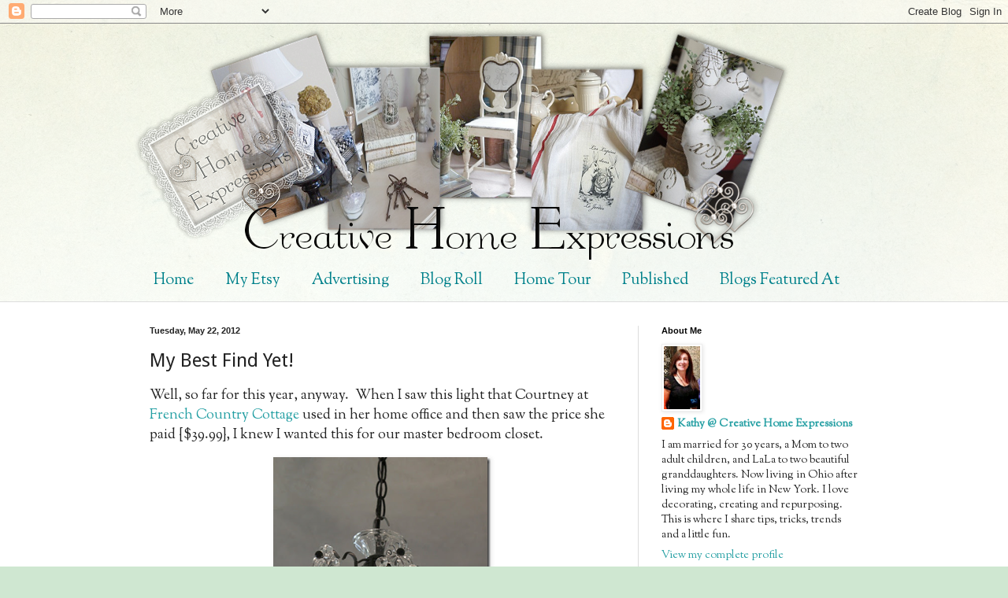

--- FILE ---
content_type: text/html; charset=UTF-8
request_url: https://creativehomeexpressions.blogspot.com/2012/05/my-best-find-yet.html?showComment=1337719486471
body_size: 33044
content:
<!DOCTYPE html>
<html class='v2' dir='ltr' lang='en'>
<head>
<link href='https://www.blogger.com/static/v1/widgets/335934321-css_bundle_v2.css' rel='stylesheet' type='text/css'/>
<meta content='width=1100' name='viewport'/>
<meta content='text/html; charset=UTF-8' http-equiv='Content-Type'/>
<meta content='blogger' name='generator'/>
<link href='https://creativehomeexpressions.blogspot.com/favicon.ico' rel='icon' type='image/x-icon'/>
<link href='http://creativehomeexpressions.blogspot.com/2012/05/my-best-find-yet.html' rel='canonical'/>
<link rel="alternate" type="application/atom+xml" title="Creative Home Expressions - Atom" href="https://creativehomeexpressions.blogspot.com/feeds/posts/default" />
<link rel="alternate" type="application/rss+xml" title="Creative Home Expressions - RSS" href="https://creativehomeexpressions.blogspot.com/feeds/posts/default?alt=rss" />
<link rel="service.post" type="application/atom+xml" title="Creative Home Expressions - Atom" href="https://www.blogger.com/feeds/4293397190628506592/posts/default" />

<link rel="alternate" type="application/atom+xml" title="Creative Home Expressions - Atom" href="https://creativehomeexpressions.blogspot.com/feeds/2472041666719035101/comments/default" />
<!--Can't find substitution for tag [blog.ieCssRetrofitLinks]-->
<link href='https://blogger.googleusercontent.com/img/b/R29vZ2xl/AVvXsEgbOsQAazr0gz6vMHCRrO3ittv3ZOniasnIuxET_-F3assNIleab19jlZO3ds4QRrjEgFsYCWHglx1Z1UgAEj0siqn6nohH2VNKk-uaB4h98NkLfjYA5XZ2JmUmOCYo8P1RksriHQuHegc/?imgmax=800' rel='image_src'/>
<meta content='http://creativehomeexpressions.blogspot.com/2012/05/my-best-find-yet.html' property='og:url'/>
<meta content='My Best Find Yet!' property='og:title'/>
<meta content='A blog about decorating, makeovers and projects for the home.' property='og:description'/>
<meta content='https://blogger.googleusercontent.com/img/b/R29vZ2xl/AVvXsEgbOsQAazr0gz6vMHCRrO3ittv3ZOniasnIuxET_-F3assNIleab19jlZO3ds4QRrjEgFsYCWHglx1Z1UgAEj0siqn6nohH2VNKk-uaB4h98NkLfjYA5XZ2JmUmOCYo8P1RksriHQuHegc/w1200-h630-p-k-no-nu/?imgmax=800' property='og:image'/>
<title>Creative Home Expressions: My Best Find Yet!</title>
<style type='text/css'>@font-face{font-family:'Droid Sans';font-style:normal;font-weight:400;font-display:swap;src:url(//fonts.gstatic.com/s/droidsans/v19/SlGVmQWMvZQIdix7AFxXkHNSbRYXags.woff2)format('woff2');unicode-range:U+0000-00FF,U+0131,U+0152-0153,U+02BB-02BC,U+02C6,U+02DA,U+02DC,U+0304,U+0308,U+0329,U+2000-206F,U+20AC,U+2122,U+2191,U+2193,U+2212,U+2215,U+FEFF,U+FFFD;}@font-face{font-family:'Sorts Mill Goudy';font-style:normal;font-weight:400;font-display:swap;src:url(//fonts.gstatic.com/s/sortsmillgoudy/v16/Qw3GZR9MED_6PSuS_50nEaVrfzgEbHQEj7E49PCrfQ.woff2)format('woff2');unicode-range:U+0100-02BA,U+02BD-02C5,U+02C7-02CC,U+02CE-02D7,U+02DD-02FF,U+0304,U+0308,U+0329,U+1D00-1DBF,U+1E00-1E9F,U+1EF2-1EFF,U+2020,U+20A0-20AB,U+20AD-20C0,U+2113,U+2C60-2C7F,U+A720-A7FF;}@font-face{font-family:'Sorts Mill Goudy';font-style:normal;font-weight:400;font-display:swap;src:url(//fonts.gstatic.com/s/sortsmillgoudy/v16/Qw3GZR9MED_6PSuS_50nEaVrfzgEbHoEj7E49PA.woff2)format('woff2');unicode-range:U+0000-00FF,U+0131,U+0152-0153,U+02BB-02BC,U+02C6,U+02DA,U+02DC,U+0304,U+0308,U+0329,U+2000-206F,U+20AC,U+2122,U+2191,U+2193,U+2212,U+2215,U+FEFF,U+FFFD;}</style>
<style id='page-skin-1' type='text/css'><!--
/*
-----------------------------------------------
Blogger Template Style
Name:     Simple
Designer: Blogger
URL:      www.blogger.com
----------------------------------------------- */
/* Content
----------------------------------------------- */
body {
font: normal normal 14px Sorts Mill Goudy;
color: #222222;
background: #cfe7d1 url(//themes.googleusercontent.com/image?id=1x_TqXo6-7t6y2ZiuOyQ2Bk6Zod9CTtyKYtRui0IeQJe6hVlJcQiXYG2xQGkxKvl6iZMJ) repeat fixed top center /* Credit: gaffera (http://www.istockphoto.com/googleimages.php?id=4072573&amp;platform=blogger) */;
padding: 0 0 0 0;
background-attachment: scroll;
}
html body .content-outer {
min-width: 0;
max-width: 100%;
width: 100%;
}
h2 {
font-size: 22px;
}
a:link {
text-decoration:none;
color: #249fa3;
}
a:visited {
text-decoration:none;
color: #7c93a1;
}
a:hover {
text-decoration:underline;
color: #5dc2c0;
}
.body-fauxcolumn-outer .fauxcolumn-inner {
background: transparent url(//www.blogblog.com/1kt/simple/body_gradient_tile_light.png) repeat scroll top left;
_background-image: none;
}
.body-fauxcolumn-outer .cap-top {
position: absolute;
z-index: 1;
height: 400px;
width: 100%;
}
.body-fauxcolumn-outer .cap-top .cap-left {
width: 100%;
background: transparent url(//www.blogblog.com/1kt/simple/gradients_light.png) repeat-x scroll top left;
_background-image: none;
}
.content-outer {
-moz-box-shadow: 0 0 0 rgba(0, 0, 0, .15);
-webkit-box-shadow: 0 0 0 rgba(0, 0, 0, .15);
-goog-ms-box-shadow: 0 0 0 #333333;
box-shadow: 0 0 0 rgba(0, 0, 0, .15);
margin-bottom: 1px;
}
.content-inner {
padding: 0 0;
}
.main-outer, .footer-outer {
background-color: #ffffff;
}
/* Header
----------------------------------------------- */
.header-outer {
background: transparent none repeat-x scroll 0 -400px;
_background-image: none;
}
.Header h1 {
font: normal normal 70px Arial, Tahoma, Helvetica, FreeSans, sans-serif;
color: #249fa3;
text-shadow: 0 0 0 rgba(0, 0, 0, .2);
}
.Header h1 a {
color: #249fa3;
}
.Header .description {
font-size: 200%;
color: #444444;
}
.header-inner .Header .titlewrapper {
padding: 22px 30px;
}
.header-inner .Header .descriptionwrapper {
padding: 0 30px;
}
/* Tabs
----------------------------------------------- */
.tabs-inner .section:first-child {
border-top: 0 solid #dddddd;
}
.tabs-inner .section:first-child ul {
margin-top: -0;
border-top: 0 solid #dddddd;
border-left: 0 solid #dddddd;
border-right: 0 solid #dddddd;
}
.tabs-inner .widget ul {
background: transparent none repeat-x scroll 0 -800px;
_background-image: none;
border-bottom: 0 solid #dddddd;
margin-top: 0;
margin-left: -0;
margin-right: -0;
}
.tabs-inner .widget li a {
display: inline-block;
padding: .6em 1em;
font: normal normal 20px Sorts Mill Goudy;
color: #00818b;
border-left: 0 solid #ffffff;
border-right: 0 solid #dddddd;
}
.tabs-inner .widget li:first-child a {
border-left: none;
}
.tabs-inner .widget li.selected a, .tabs-inner .widget li a:hover {
color: #444444;
background-color: transparent;
text-decoration: none;
}
/* Columns
----------------------------------------------- */
.main-outer {
border-top: 1px solid #dddddd;
}
.fauxcolumn-left-outer .fauxcolumn-inner {
border-right: 1px solid #dddddd;
}
.fauxcolumn-right-outer .fauxcolumn-inner {
border-left: 1px solid #dddddd;
}
/* Headings
----------------------------------------------- */
div.widget > h2,
div.widget h2.title {
margin: 0 0 1em 0;
font: normal bold 11px Arial, Tahoma, Helvetica, FreeSans, sans-serif;
color: #000000;
}
/* Widgets
----------------------------------------------- */
.widget .zippy {
color: #999999;
text-shadow: 2px 2px 1px rgba(0, 0, 0, .1);
}
.widget .popular-posts ul {
list-style: none;
}
/* Posts
----------------------------------------------- */
h2.date-header {
font: normal bold 11px Arial, Tahoma, Helvetica, FreeSans, sans-serif;
}
.date-header span {
background-color: transparent;
color: #222222;
padding: inherit;
letter-spacing: inherit;
margin: inherit;
}
.main-inner {
padding-top: 30px;
padding-bottom: 30px;
}
.main-inner .column-center-inner {
padding: 0 15px;
}
.main-inner .column-center-inner .section {
margin: 0 15px;
}
.post {
margin: 0 0 25px 0;
}
h3.post-title, .comments h4 {
font: normal normal 24px Droid Sans;
margin: .75em 0 0;
}
.post-body {
font-size: 110%;
line-height: 1.4;
position: relative;
}
.post-body img, .post-body .tr-caption-container, .Profile img, .Image img,
.BlogList .item-thumbnail img {
padding: 2px;
background: #ffffff;
border: 1px solid #eeeeee;
-moz-box-shadow: 1px 1px 5px rgba(0, 0, 0, .1);
-webkit-box-shadow: 1px 1px 5px rgba(0, 0, 0, .1);
box-shadow: 1px 1px 5px rgba(0, 0, 0, .1);
}
.post-body img, .post-body .tr-caption-container {
padding: 5px;
}
.post-body .tr-caption-container {
color: #222222;
}
.post-body .tr-caption-container img {
padding: 0;
background: transparent;
border: none;
-moz-box-shadow: 0 0 0 rgba(0, 0, 0, .1);
-webkit-box-shadow: 0 0 0 rgba(0, 0, 0, .1);
box-shadow: 0 0 0 rgba(0, 0, 0, .1);
}
.post-header {
margin: 0 0 1.5em;
line-height: 1.6;
font-size: 90%;
}
.post-footer {
margin: 20px -2px 0;
padding: 5px 10px;
color: #666666;
background-color: #f9f9f9;
border-bottom: 1px solid #eeeeee;
line-height: 1.6;
font-size: 90%;
}
#comments .comment-author {
padding-top: 1.5em;
border-top: 1px solid #dddddd;
background-position: 0 1.5em;
}
#comments .comment-author:first-child {
padding-top: 0;
border-top: none;
}
.avatar-image-container {
margin: .2em 0 0;
}
#comments .avatar-image-container img {
border: 1px solid #eeeeee;
}
/* Comments
----------------------------------------------- */
.comments .comments-content .icon.blog-author {
background-repeat: no-repeat;
background-image: url([data-uri]);
}
.comments .comments-content .loadmore a {
border-top: 1px solid #999999;
border-bottom: 1px solid #999999;
}
.comments .comment-thread.inline-thread {
background-color: #f9f9f9;
}
.comments .continue {
border-top: 2px solid #999999;
}
/* Accents
---------------------------------------------- */
.section-columns td.columns-cell {
border-left: 1px solid #dddddd;
}
.blog-pager {
background: transparent none no-repeat scroll top center;
}
.blog-pager-older-link, .home-link,
.blog-pager-newer-link {
background-color: #ffffff;
padding: 5px;
}
.footer-outer {
border-top: 0 dashed #bbbbbb;
}
/* Mobile
----------------------------------------------- */
body.mobile  {
background-size: auto;
}
.mobile .body-fauxcolumn-outer {
background: transparent none repeat scroll top left;
}
.mobile .body-fauxcolumn-outer .cap-top {
background-size: 100% auto;
}
.mobile .content-outer {
-webkit-box-shadow: 0 0 3px rgba(0, 0, 0, .15);
box-shadow: 0 0 3px rgba(0, 0, 0, .15);
}
.mobile .tabs-inner .widget ul {
margin-left: 0;
margin-right: 0;
}
.mobile .post {
margin: 0;
}
.mobile .main-inner .column-center-inner .section {
margin: 0;
}
.mobile .date-header span {
padding: 0.1em 10px;
margin: 0 -10px;
}
.mobile h3.post-title {
margin: 0;
}
.mobile .blog-pager {
background: transparent none no-repeat scroll top center;
}
.mobile .footer-outer {
border-top: none;
}
.mobile .main-inner, .mobile .footer-inner {
background-color: #ffffff;
}
.mobile-index-contents {
color: #222222;
}
.mobile-link-button {
background-color: #249fa3;
}
.mobile-link-button a:link, .mobile-link-button a:visited {
color: #ffffff;
}
.mobile .tabs-inner .section:first-child {
border-top: none;
}
.mobile .tabs-inner .PageList .widget-content {
background-color: transparent;
color: #444444;
border-top: 0 solid #dddddd;
border-bottom: 0 solid #dddddd;
}
.mobile .tabs-inner .PageList .widget-content .pagelist-arrow {
border-left: 1px solid #dddddd;
}

--></style>
<style id='template-skin-1' type='text/css'><!--
body {
min-width: 960px;
}
.content-outer, .content-fauxcolumn-outer, .region-inner {
min-width: 960px;
max-width: 960px;
_width: 960px;
}
.main-inner .columns {
padding-left: 0;
padding-right: 310px;
}
.main-inner .fauxcolumn-center-outer {
left: 0;
right: 310px;
/* IE6 does not respect left and right together */
_width: expression(this.parentNode.offsetWidth -
parseInt("0") -
parseInt("310px") + 'px');
}
.main-inner .fauxcolumn-left-outer {
width: 0;
}
.main-inner .fauxcolumn-right-outer {
width: 310px;
}
.main-inner .column-left-outer {
width: 0;
right: 100%;
margin-left: -0;
}
.main-inner .column-right-outer {
width: 310px;
margin-right: -310px;
}
#layout {
min-width: 0;
}
#layout .content-outer {
min-width: 0;
width: 800px;
}
#layout .region-inner {
min-width: 0;
width: auto;
}
body#layout div.add_widget {
padding: 8px;
}
body#layout div.add_widget a {
margin-left: 32px;
}
--></style>
<style>
    body {background-image:url(\/\/themes.googleusercontent.com\/image?id=1x_TqXo6-7t6y2ZiuOyQ2Bk6Zod9CTtyKYtRui0IeQJe6hVlJcQiXYG2xQGkxKvl6iZMJ);}
    
@media (max-width: 200px) { body {background-image:url(\/\/themes.googleusercontent.com\/image?id=1x_TqXo6-7t6y2ZiuOyQ2Bk6Zod9CTtyKYtRui0IeQJe6hVlJcQiXYG2xQGkxKvl6iZMJ&options=w200);}}
@media (max-width: 400px) and (min-width: 201px) { body {background-image:url(\/\/themes.googleusercontent.com\/image?id=1x_TqXo6-7t6y2ZiuOyQ2Bk6Zod9CTtyKYtRui0IeQJe6hVlJcQiXYG2xQGkxKvl6iZMJ&options=w400);}}
@media (max-width: 800px) and (min-width: 401px) { body {background-image:url(\/\/themes.googleusercontent.com\/image?id=1x_TqXo6-7t6y2ZiuOyQ2Bk6Zod9CTtyKYtRui0IeQJe6hVlJcQiXYG2xQGkxKvl6iZMJ&options=w800);}}
@media (max-width: 1200px) and (min-width: 801px) { body {background-image:url(\/\/themes.googleusercontent.com\/image?id=1x_TqXo6-7t6y2ZiuOyQ2Bk6Zod9CTtyKYtRui0IeQJe6hVlJcQiXYG2xQGkxKvl6iZMJ&options=w1200);}}
/* Last tag covers anything over one higher than the previous max-size cap. */
@media (min-width: 1201px) { body {background-image:url(\/\/themes.googleusercontent.com\/image?id=1x_TqXo6-7t6y2ZiuOyQ2Bk6Zod9CTtyKYtRui0IeQJe6hVlJcQiXYG2xQGkxKvl6iZMJ&options=w1600);}}
  </style>
<link href='https://www.blogger.com/dyn-css/authorization.css?targetBlogID=4293397190628506592&amp;zx=2638be7d-f5b3-4ff6-88b6-0319f7640dcf' media='none' onload='if(media!=&#39;all&#39;)media=&#39;all&#39;' rel='stylesheet'/><noscript><link href='https://www.blogger.com/dyn-css/authorization.css?targetBlogID=4293397190628506592&amp;zx=2638be7d-f5b3-4ff6-88b6-0319f7640dcf' rel='stylesheet'/></noscript>
<meta name='google-adsense-platform-account' content='ca-host-pub-1556223355139109'/>
<meta name='google-adsense-platform-domain' content='blogspot.com'/>

<!-- data-ad-client=ca-pub-5791260664322242 -->

</head>
<body class='loading variant-wide'>
<div class='navbar section' id='navbar' name='Navbar'><div class='widget Navbar' data-version='1' id='Navbar1'><script type="text/javascript">
    function setAttributeOnload(object, attribute, val) {
      if(window.addEventListener) {
        window.addEventListener('load',
          function(){ object[attribute] = val; }, false);
      } else {
        window.attachEvent('onload', function(){ object[attribute] = val; });
      }
    }
  </script>
<div id="navbar-iframe-container"></div>
<script type="text/javascript" src="https://apis.google.com/js/platform.js"></script>
<script type="text/javascript">
      gapi.load("gapi.iframes:gapi.iframes.style.bubble", function() {
        if (gapi.iframes && gapi.iframes.getContext) {
          gapi.iframes.getContext().openChild({
              url: 'https://www.blogger.com/navbar/4293397190628506592?po\x3d2472041666719035101\x26origin\x3dhttps://creativehomeexpressions.blogspot.com',
              where: document.getElementById("navbar-iframe-container"),
              id: "navbar-iframe"
          });
        }
      });
    </script><script type="text/javascript">
(function() {
var script = document.createElement('script');
script.type = 'text/javascript';
script.src = '//pagead2.googlesyndication.com/pagead/js/google_top_exp.js';
var head = document.getElementsByTagName('head')[0];
if (head) {
head.appendChild(script);
}})();
</script>
</div></div>
<div class='body-fauxcolumns'>
<div class='fauxcolumn-outer body-fauxcolumn-outer'>
<div class='cap-top'>
<div class='cap-left'></div>
<div class='cap-right'></div>
</div>
<div class='fauxborder-left'>
<div class='fauxborder-right'></div>
<div class='fauxcolumn-inner'>
</div>
</div>
<div class='cap-bottom'>
<div class='cap-left'></div>
<div class='cap-right'></div>
</div>
</div>
</div>
<div class='content'>
<div class='content-fauxcolumns'>
<div class='fauxcolumn-outer content-fauxcolumn-outer'>
<div class='cap-top'>
<div class='cap-left'></div>
<div class='cap-right'></div>
</div>
<div class='fauxborder-left'>
<div class='fauxborder-right'></div>
<div class='fauxcolumn-inner'>
</div>
</div>
<div class='cap-bottom'>
<div class='cap-left'></div>
<div class='cap-right'></div>
</div>
</div>
</div>
<div class='content-outer'>
<div class='content-cap-top cap-top'>
<div class='cap-left'></div>
<div class='cap-right'></div>
</div>
<div class='fauxborder-left content-fauxborder-left'>
<div class='fauxborder-right content-fauxborder-right'></div>
<div class='content-inner'>
<header>
<div class='header-outer'>
<div class='header-cap-top cap-top'>
<div class='cap-left'></div>
<div class='cap-right'></div>
</div>
<div class='fauxborder-left header-fauxborder-left'>
<div class='fauxborder-right header-fauxborder-right'></div>
<div class='region-inner header-inner'>
<div class='header section' id='header' name='Header'><div class='widget Header' data-version='1' id='Header1'>
<div id='header-inner'>
<a href='https://creativehomeexpressions.blogspot.com/' style='display: block'>
<img alt='Creative Home Expressions' height='300px; ' id='Header1_headerimg' src='https://blogger.googleusercontent.com/img/b/R29vZ2xl/AVvXsEgXSWD0kDDK3v5nTMjAkRuxXyJkmzaDacvQ73qxFmgNeXHde4IB_VW9hjkstedG21qliwXbJ5cmyeh5srZgzD4HHAehhVlcL4o5DqQBpBJ-QD-_UKeckfyAhZAKq0fV-fkOuO6ZWms0csc/s1600/newheader.png' style='display: block' width='900px; '/>
</a>
</div>
</div></div>
</div>
</div>
<div class='header-cap-bottom cap-bottom'>
<div class='cap-left'></div>
<div class='cap-right'></div>
</div>
</div>
</header>
<div class='tabs-outer'>
<div class='tabs-cap-top cap-top'>
<div class='cap-left'></div>
<div class='cap-right'></div>
</div>
<div class='fauxborder-left tabs-fauxborder-left'>
<div class='fauxborder-right tabs-fauxborder-right'></div>
<div class='region-inner tabs-inner'>
<div class='tabs section' id='crosscol' name='Cross-Column'><div class='widget PageList' data-version='1' id='PageList1'>
<h2>Pages</h2>
<div class='widget-content'>
<ul>
<li>
<a href='https://creativehomeexpressions.blogspot.com/'>Home</a>
</li>
<li>
<a href='https://creativehomeexpressions.blogspot.com/p/my-etsy.html'>My Etsy</a>
</li>
<li>
<a href='https://creativehomeexpressions.blogspot.com/p/advertising.html'>Advertising</a>
</li>
<li>
<a href='https://creativehomeexpressions.blogspot.com/p/some-bloggy-friends.html'>Blog Roll</a>
</li>
<li>
<a href='https://creativehomeexpressions.blogspot.com/p/home-tour.html'>Home Tour</a>
</li>
<li>
<a href='https://creativehomeexpressions.blogspot.com/p/published.html'>Published</a>
</li>
<li>
<a href='https://creativehomeexpressions.blogspot.com/p/blogs-featured-at.html'>Blogs Featured At</a>
</li>
</ul>
<div class='clear'></div>
</div>
</div></div>
<div class='tabs no-items section' id='crosscol-overflow' name='Cross-Column 2'></div>
</div>
</div>
<div class='tabs-cap-bottom cap-bottom'>
<div class='cap-left'></div>
<div class='cap-right'></div>
</div>
</div>
<div class='main-outer'>
<div class='main-cap-top cap-top'>
<div class='cap-left'></div>
<div class='cap-right'></div>
</div>
<div class='fauxborder-left main-fauxborder-left'>
<div class='fauxborder-right main-fauxborder-right'></div>
<div class='region-inner main-inner'>
<div class='columns fauxcolumns'>
<div class='fauxcolumn-outer fauxcolumn-center-outer'>
<div class='cap-top'>
<div class='cap-left'></div>
<div class='cap-right'></div>
</div>
<div class='fauxborder-left'>
<div class='fauxborder-right'></div>
<div class='fauxcolumn-inner'>
</div>
</div>
<div class='cap-bottom'>
<div class='cap-left'></div>
<div class='cap-right'></div>
</div>
</div>
<div class='fauxcolumn-outer fauxcolumn-left-outer'>
<div class='cap-top'>
<div class='cap-left'></div>
<div class='cap-right'></div>
</div>
<div class='fauxborder-left'>
<div class='fauxborder-right'></div>
<div class='fauxcolumn-inner'>
</div>
</div>
<div class='cap-bottom'>
<div class='cap-left'></div>
<div class='cap-right'></div>
</div>
</div>
<div class='fauxcolumn-outer fauxcolumn-right-outer'>
<div class='cap-top'>
<div class='cap-left'></div>
<div class='cap-right'></div>
</div>
<div class='fauxborder-left'>
<div class='fauxborder-right'></div>
<div class='fauxcolumn-inner'>
</div>
</div>
<div class='cap-bottom'>
<div class='cap-left'></div>
<div class='cap-right'></div>
</div>
</div>
<!-- corrects IE6 width calculation -->
<div class='columns-inner'>
<div class='column-center-outer'>
<div class='column-center-inner'>
<div class='main section' id='main' name='Main'><div class='widget Blog' data-version='1' id='Blog1'>
<div class='blog-posts hfeed'>

          <div class="date-outer">
        
<h2 class='date-header'><span>Tuesday, May 22, 2012</span></h2>

          <div class="date-posts">
        
<div class='post-outer'>
<div class='post hentry' itemprop='blogPost' itemscope='itemscope' itemtype='http://schema.org/BlogPosting'>
<meta content='https://blogger.googleusercontent.com/img/b/R29vZ2xl/AVvXsEgbOsQAazr0gz6vMHCRrO3ittv3ZOniasnIuxET_-F3assNIleab19jlZO3ds4QRrjEgFsYCWHglx1Z1UgAEj0siqn6nohH2VNKk-uaB4h98NkLfjYA5XZ2JmUmOCYo8P1RksriHQuHegc/?imgmax=800' itemprop='image_url'/>
<meta content='4293397190628506592' itemprop='blogId'/>
<meta content='2472041666719035101' itemprop='postId'/>
<a name='2472041666719035101'></a>
<h3 class='post-title entry-title' itemprop='name'>
My Best Find Yet!
</h3>
<div class='post-header'>
<div class='post-header-line-1'></div>
</div>
<div class='post-body entry-content' id='post-body-2472041666719035101' itemprop='description articleBody'>
<p><font size="4">Well, so far for this year, anyway.&#160; When I saw this light that Courtney at <a href="http://frenchcountrycottage.blogspot.com/2012/04/little-refresh.html">French Country Cottage</a> used in her home office and then saw the price she paid {$39.99}, I knew I wanted this for our master bedroom closet.</font></p>  <p><font size="4"><a href="https://blogger.googleusercontent.com/img/b/R29vZ2xl/AVvXsEil9J_8CtrXKCh04ErCVzGU3b7_ECu18KpCtepV3m8umzYahcd3DL_V3Mki2BcvzdygfaFEQhAZWSDSi29WYo1UyEzXp986BlJKlJDSF1kDLJKMKwufLgxQ_JasLXuHQwPPdoXxc2fBhmY/s1600-h/frenchcountrycottage3.png"><img alt="frenchcountrycottage" border="0" height="419" src="https://blogger.googleusercontent.com/img/b/R29vZ2xl/AVvXsEgbOsQAazr0gz6vMHCRrO3ittv3ZOniasnIuxET_-F3assNIleab19jlZO3ds4QRrjEgFsYCWHglx1Z1UgAEj0siqn6nohH2VNKk-uaB4h98NkLfjYA5XZ2JmUmOCYo8P1RksriHQuHegc/?imgmax=800" style="background-image: none; border-right-width: 0px; padding-left: 0px; padding-right: 0px; display: block; float: none; border-top-width: 0px; border-bottom-width: 0px; margin-left: auto; border-left-width: 0px; margin-right: auto; padding-top: 0px" title="frenchcountrycottage" width="276" /></a></font></p>  <p><font size="4">The stars were aligned when my hubby said last week, as he was packing for a business trip, that the light in the closet was crap.&#160; We had a hard time distinguishing his charcoal gray slacks from black slacks.&#160; Well, I couldn&#8217;t in good conscience let <strong>that</strong> happen again, so off to Lowe&#8217;s I went!&#160; Up and down the aisles and I didn&#8217;t see the one Courtney got.&#160; I was so disappointed and had just about given up when I decided to go through a cut through aisle they have.&#160; Lo and behold, it was full of clearance lights and this is what I found.</font></p>  <p><font size="4"><a href="https://blogger.googleusercontent.com/img/b/R29vZ2xl/AVvXsEgDBIBGeYzwW4bps9GvvhpO_zQPVGRDbouqVpM2Ik5ieb28uZZZptzdJ-i9C1QS2kCIsmfyveKa_yQrvrl4zoQRUBgSuHs3qXcBHKxzaxj_qqOguQR6PA0-f_NuJdMD5Gvm2QiN_aPb9tQ/s1600-h/DSC07711_67348.jpg"><img alt="DSC07711_6734" border="0" height="460" src="https://blogger.googleusercontent.com/img/b/R29vZ2xl/AVvXsEgmsvUrDX9A2Y6lxfV5ckmfkD2V1lwD9-H5Z7cYcj8WUmKPsQe405z69Z91sd5AtTzQcDCk-R9V7COixUd8hC6MGZD6sgCaZ5ih3RIGoKwK_B3Uoim_W7f0KB4P0eeJvce6tcMw6sVv2_M/?imgmax=800" style="background-image: none; border-right-width: 0px; padding-left: 0px; padding-right: 0px; display: block; float: none; border-top-width: 0px; border-bottom-width: 0px; margin-left: auto; border-left-width: 0px; margin-right: auto; padding-top: 0px" title="DSC07711_6734" width="303" /></a></font></p>  <p><font size="4">Gorgeousness!&#160; It was meant to be ~ the look for me and, for hubby ~&#160; it takes a 100 watt bulb!&#160;&#160;&#160; </font></p>  <p><font size="4"><a href="https://blogger.googleusercontent.com/img/b/R29vZ2xl/AVvXsEiawmxQvTAa62ssdVkIMrMsJz7dBX_vFxWEn92Fb-27sIXFFlyrcT9QRrBV8O6_fNlB2Ig1kWtQEgB7LODrNKLGjDVsRhYOz7AFTkzl57864vs8VZJxpCnEhmWkijaTTTf4a9RIcHa37ZY/s1600-h/DSC07710_67338.jpg"><img alt="DSC07710_6733" border="0" height="455" src="https://blogger.googleusercontent.com/img/b/R29vZ2xl/AVvXsEgx6VQZfmK4GlA_KwX5nMM0Ditn15u9ES5Wjg9ShTYf7T3tXIoGoEOT-OeM65HC1MlH5CCRNOM0XErm6JDTsYfiFir67pS9m6SJjMAztSGznCDhELOXrT8b2bffZv3QdZEsVaDsSfmusdA/?imgmax=800" style="background-image: none; border-right-width: 0px; padding-left: 0px; padding-right: 0px; display: block; float: none; border-top-width: 0px; border-bottom-width: 0px; margin-left: auto; border-left-width: 0px; margin-right: auto; padding-top: 0px" title="DSC07710_6733" width="300" /></a></font></p>  <p><font size="4">As if that wasn&#8217;t enough, look at how much it was.</font></p>  <p><font size="4"><a href="https://blogger.googleusercontent.com/img/b/R29vZ2xl/AVvXsEg_4teOK_qOdZmQk0sY6Dw0TJ3ypC0nuAUUpJXy2xMBYbJFxxW_He6TcFKgaaI8L5oHB1qrUZ0Rgofnv2O12DFspGr1ugZ84mkNzzxkEmcFzc3VD9SOIVQ9mBlUCIMLHU0w6ah7RLY_BGQ/s1600-h/DSC07712_67358.jpg"><img alt="DSC07712_6735" border="0" height="439" src="https://blogger.googleusercontent.com/img/b/R29vZ2xl/AVvXsEi3kjhLviUNDMOrB0DJnFQnoGNJsRCbyTKNq2JhaSq2kNmJ2vKtKfokNzbx2KDSKszqSe2tk4eHWfC8UAgBmSEysGZ975rH-sOhtTIZMfKVhXlyiEQJQfVOFKnn46S9sEuVdvxkRClBoQg/?imgmax=800" style="background-image: none; border-right-width: 0px; padding-left: 0px; padding-right: 0px; display: block; float: none; border-top-width: 0px; border-bottom-width: 0px; margin-left: auto; border-left-width: 0px; margin-right: auto; padding-top: 0px" title="DSC07712_6735" width="289" /></a></font></p>  <p><font size="4">Yup; $10.00 because it was a display model.&#160; I got that thing in my cart so fast I&#8217;m amazed I didn&#8217;t break it!&#160; </font></p>  <p><font size="4"></font></p>  <p><a href="https://blogger.googleusercontent.com/img/b/R29vZ2xl/AVvXsEiduU1i3XAQq92qNN-g_rYbVrxGifGSAeKFUOdKTO4abavkivuj5axlDHSM2VNFNkDCZE8eqj2JImCbNlav9WTcvIrhfXXrgw0TecZ1ce9VycdIePgHxRPcfGV_eBv2MH502h_4FevFs3A/s1600-h/DSC07709_67328.jpg"><img alt="DSC07709_6732" border="0" height="422" src="https://blogger.googleusercontent.com/img/b/R29vZ2xl/AVvXsEh_JwK5fT_W5LqVadrZGq5ic30J6fNWvTwb7S269lJ5x_a86ODWiQ9VXXkQ5qQhRsIqGBWexWQrR2gEZWTlOMNtqGOdmAHAgFZT-wK-f5py7AWymcMpk6cGT4jfLbMd4RofIrKfniZ0WzE/?imgmax=800" style="background-image: none; border-right-width: 0px; padding-left: 0px; padding-right: 0px; display: block; float: none; border-top-width: 0px; border-bottom-width: 0px; margin-left: auto; border-left-width: 0px; margin-right: auto; padding-top: 0px" title="DSC07709_6732" width="278" /></a></p>  <p><font size="4"></font></p>  <p><font size="4">&#160;</font><font size="3">Linking up with</font></p>  <p><font size="3"><a href="http://linda-coastalcharm.blogspot.com/2012/05/nifty-thrifty-tuesday-no115.html">Nifty Thrifty Tuesday</a> at Coastal Charm</font></p>  <p><font size="3"></font></p>  <p><a href="http://www.mylivesignature.com" target="_blank"><img src="https://lh3.googleusercontent.com/blogger_img_proxy/AEn0k_s9g-ax10HtWbrE9j2JvL2Nt_NMwJ7xA2sPYPGQj2HtzN-RMrzj3nRg7ESOXuhYZ6sdZXdEHcCv5VIMtYK9frocGuKjr8N9g5OP62DVstKj81NBSY8e09NZwdB5LFpjupXTqSBQUzG-Lm863Xig3w0ex_qEl3g2=s0-d" style="border-right-width: 0px !important; background: none transparent scroll repeat 0% 0%; border-top-width: 0px !important; border-bottom-width: 0px !important; border-left-width: 0px !important"></a></p>  
<div style='clear: both;'></div>
</div>
<div class='post-footer'>
<div class='post-footer-line post-footer-line-1'><span class='post-author vcard'>
Posted by
<span class='fn' itemprop='author' itemscope='itemscope' itemtype='http://schema.org/Person'>
<meta content='https://www.blogger.com/profile/01341667486449125153' itemprop='url'/>
<a href='https://www.blogger.com/profile/01341667486449125153' rel='author' title='author profile'>
<span itemprop='name'>Kathy @ Creative Home Expressions</span>
</a>
</span>
</span>
<span class='post-timestamp'>
at
<meta content='http://creativehomeexpressions.blogspot.com/2012/05/my-best-find-yet.html' itemprop='url'/>
<a class='timestamp-link' href='https://creativehomeexpressions.blogspot.com/2012/05/my-best-find-yet.html' rel='bookmark' title='permanent link'><abbr class='published' itemprop='datePublished' title='2012-05-22T07:00:00-04:00'>7:00&#8239;AM</abbr></a>
</span>
<span class='post-comment-link'>
</span>
<span class='post-icons'>
<span class='item-control blog-admin pid-268105009'>
<a href='https://www.blogger.com/post-edit.g?blogID=4293397190628506592&postID=2472041666719035101&from=pencil' title='Edit Post'>
<img alt='' class='icon-action' height='18' src='https://resources.blogblog.com/img/icon18_edit_allbkg.gif' width='18'/>
</a>
</span>
</span>
</div>
<div class='post-footer-line post-footer-line-2'><span class='post-labels'>
</span>
</div>
<div class='post-footer-line post-footer-line-3'></div>
</div>
</div>
<div class='comments' id='comments'>
<a name='comments'></a>
<h4>37 comments:</h4>
<div id='Blog1_comments-block-wrapper'>
<dl class='avatar-comment-indent' id='comments-block'>
<dt class='comment-author ' id='c1942991523729154424'>
<a name='c1942991523729154424'></a>
<div class="avatar-image-container vcard"><span dir="ltr"><a href="https://www.blogger.com/profile/05933148155913991208" target="" rel="nofollow" onclick="" class="avatar-hovercard" id="av-1942991523729154424-05933148155913991208"><img src="https://resources.blogblog.com/img/blank.gif" width="35" height="35" class="delayLoad" style="display: none;" longdesc="//2.bp.blogspot.com/_HBy4ZuGdbDI/SapWg14aseI/AAAAAAAAAB8/VtKk8Ha505Q/S45-s35/lori%2Bup%2Bclose.jpg" alt="" title="Lori">

<noscript><img src="//2.bp.blogspot.com/_HBy4ZuGdbDI/SapWg14aseI/AAAAAAAAAB8/VtKk8Ha505Q/S45-s35/lori%2Bup%2Bclose.jpg" width="35" height="35" class="photo" alt=""></noscript></a></span></div>
<a href='https://www.blogger.com/profile/05933148155913991208' rel='nofollow'>Lori</a>
said...
</dt>
<dd class='comment-body' id='Blog1_cmt-1942991523729154424'>
<p>
Bargain extreme.  And such a perfect little light.  But packs a punch with 100 watts.
</p>
</dd>
<dd class='comment-footer'>
<span class='comment-timestamp'>
<a href='https://creativehomeexpressions.blogspot.com/2012/05/my-best-find-yet.html?showComment=1337685481378#c1942991523729154424' title='comment permalink'>
May 22, 2012 at 7:18&#8239;AM
</a>
<span class='item-control blog-admin pid-626888043'>
<a class='comment-delete' href='https://www.blogger.com/comment/delete/4293397190628506592/1942991523729154424' title='Delete Comment'>
<img src='https://resources.blogblog.com/img/icon_delete13.gif'/>
</a>
</span>
</span>
</dd>
<dt class='comment-author ' id='c7960242507518251753'>
<a name='c7960242507518251753'></a>
<div class="avatar-image-container avatar-stock"><span dir="ltr"><a href="https://www.blogger.com/profile/10622362955890810774" target="" rel="nofollow" onclick="" class="avatar-hovercard" id="av-7960242507518251753-10622362955890810774"><img src="//www.blogger.com/img/blogger_logo_round_35.png" width="35" height="35" alt="" title="Amy Chalmers">

</a></span></div>
<a href='https://www.blogger.com/profile/10622362955890810774' rel='nofollow'>Amy Chalmers</a>
said...
</dt>
<dd class='comment-body' id='Blog1_cmt-7960242507518251753'>
<p>
WOw! That is the same light fixture i have hanging in my laundry room~when i did the makeover on it I thought it was darling, and a great price, but $10 beats all!!!
</p>
</dd>
<dd class='comment-footer'>
<span class='comment-timestamp'>
<a href='https://creativehomeexpressions.blogspot.com/2012/05/my-best-find-yet.html?showComment=1337685778569#c7960242507518251753' title='comment permalink'>
May 22, 2012 at 7:22&#8239;AM
</a>
<span class='item-control blog-admin pid-1490340118'>
<a class='comment-delete' href='https://www.blogger.com/comment/delete/4293397190628506592/7960242507518251753' title='Delete Comment'>
<img src='https://resources.blogblog.com/img/icon_delete13.gif'/>
</a>
</span>
</span>
</dd>
<dt class='comment-author ' id='c7873101683101174091'>
<a name='c7873101683101174091'></a>
<div class="avatar-image-container vcard"><span dir="ltr"><a href="https://www.blogger.com/profile/16158805942429665631" target="" rel="nofollow" onclick="" class="avatar-hovercard" id="av-7873101683101174091-16158805942429665631"><img src="https://resources.blogblog.com/img/blank.gif" width="35" height="35" class="delayLoad" style="display: none;" longdesc="//blogger.googleusercontent.com/img/b/R29vZ2xl/AVvXsEhB5bbWQrTqJbbKuc9kj-Re2RbfcnaclM2gB7BKKwXMFIIjOvV0xlZiAp_sw9SyZOdUKMrhtMriwQGKpekgNKuVCOao1mQZaKiriFyVLtKqkFsMsXpsOx4C50KZRxxv2PY/s45-c/IMAG3470.jpg" alt="" title="Rosemary@villabarnes">

<noscript><img src="//blogger.googleusercontent.com/img/b/R29vZ2xl/AVvXsEhB5bbWQrTqJbbKuc9kj-Re2RbfcnaclM2gB7BKKwXMFIIjOvV0xlZiAp_sw9SyZOdUKMrhtMriwQGKpekgNKuVCOao1mQZaKiriFyVLtKqkFsMsXpsOx4C50KZRxxv2PY/s45-c/IMAG3470.jpg" width="35" height="35" class="photo" alt=""></noscript></a></span></div>
<a href='https://www.blogger.com/profile/16158805942429665631' rel='nofollow'>Rosemary@villabarnes</a>
said...
</dt>
<dd class='comment-body' id='Blog1_cmt-7873101683101174091'>
<p>
Super duper score, Kathy.
</p>
</dd>
<dd class='comment-footer'>
<span class='comment-timestamp'>
<a href='https://creativehomeexpressions.blogspot.com/2012/05/my-best-find-yet.html?showComment=1337687841216#c7873101683101174091' title='comment permalink'>
May 22, 2012 at 7:57&#8239;AM
</a>
<span class='item-control blog-admin pid-175745996'>
<a class='comment-delete' href='https://www.blogger.com/comment/delete/4293397190628506592/7873101683101174091' title='Delete Comment'>
<img src='https://resources.blogblog.com/img/icon_delete13.gif'/>
</a>
</span>
</span>
</dd>
<dt class='comment-author ' id='c5941902556457113897'>
<a name='c5941902556457113897'></a>
<div class="avatar-image-container avatar-stock"><span dir="ltr"><a href="https://www.blogger.com/profile/16812767820832755542" target="" rel="nofollow" onclick="" class="avatar-hovercard" id="av-5941902556457113897-16812767820832755542"><img src="//www.blogger.com/img/blogger_logo_round_35.png" width="35" height="35" alt="" title="Dee     &#9884;&#65039;&#9884;&#65039;&#9884;&#65039;&#9884;&#65039;&#9884;&#65039;">

</a></span></div>
<a href='https://www.blogger.com/profile/16812767820832755542' rel='nofollow'>Dee     &#9884;&#65039;&#9884;&#65039;&#9884;&#65039;&#9884;&#65039;&#9884;&#65039;</a>
said...
</dt>
<dd class='comment-body' id='Blog1_cmt-5941902556457113897'>
<p>
Now that is one gorgeous score.<br /><br />Dee
</p>
</dd>
<dd class='comment-footer'>
<span class='comment-timestamp'>
<a href='https://creativehomeexpressions.blogspot.com/2012/05/my-best-find-yet.html?showComment=1337688511443#c5941902556457113897' title='comment permalink'>
May 22, 2012 at 8:08&#8239;AM
</a>
<span class='item-control blog-admin pid-53431516'>
<a class='comment-delete' href='https://www.blogger.com/comment/delete/4293397190628506592/5941902556457113897' title='Delete Comment'>
<img src='https://resources.blogblog.com/img/icon_delete13.gif'/>
</a>
</span>
</span>
</dd>
<dt class='comment-author ' id='c5219804190434520513'>
<a name='c5219804190434520513'></a>
<div class="avatar-image-container vcard"><span dir="ltr"><a href="https://www.blogger.com/profile/01480355122441712250" target="" rel="nofollow" onclick="" class="avatar-hovercard" id="av-5219804190434520513-01480355122441712250"><img src="https://resources.blogblog.com/img/blank.gif" width="35" height="35" class="delayLoad" style="display: none;" longdesc="//blogger.googleusercontent.com/img/b/R29vZ2xl/AVvXsEjqwtcVy46mOr0ghkoCVThfhN_BRSCAaN1mjEzXpg9YlyUsHyvCwNj_p7adg7koKTQJjxS8dQ6hWNbLrmkjDs_Zj1EvekOCnQtS1_6Dlvzk-dS_yl7iCQO42I8D2fL3u_U/s45-c/half%252Bpic.jpg" alt="" title="Penny from Enjoying The Simple Things">

<noscript><img src="//blogger.googleusercontent.com/img/b/R29vZ2xl/AVvXsEjqwtcVy46mOr0ghkoCVThfhN_BRSCAaN1mjEzXpg9YlyUsHyvCwNj_p7adg7koKTQJjxS8dQ6hWNbLrmkjDs_Zj1EvekOCnQtS1_6Dlvzk-dS_yl7iCQO42I8D2fL3u_U/s45-c/half%252Bpic.jpg" width="35" height="35" class="photo" alt=""></noscript></a></span></div>
<a href='https://www.blogger.com/profile/01480355122441712250' rel='nofollow'>Penny from Enjoying The Simple Things</a>
said...
</dt>
<dd class='comment-body' id='Blog1_cmt-5219804190434520513'>
<p>
Pretty and what a wonderful price!
</p>
</dd>
<dd class='comment-footer'>
<span class='comment-timestamp'>
<a href='https://creativehomeexpressions.blogspot.com/2012/05/my-best-find-yet.html?showComment=1337690816700#c5219804190434520513' title='comment permalink'>
May 22, 2012 at 8:46&#8239;AM
</a>
<span class='item-control blog-admin pid-983577146'>
<a class='comment-delete' href='https://www.blogger.com/comment/delete/4293397190628506592/5219804190434520513' title='Delete Comment'>
<img src='https://resources.blogblog.com/img/icon_delete13.gif'/>
</a>
</span>
</span>
</dd>
<dt class='comment-author ' id='c1228708566478013756'>
<a name='c1228708566478013756'></a>
<div class="avatar-image-container vcard"><span dir="ltr"><a href="https://www.blogger.com/profile/02649306456279297614" target="" rel="nofollow" onclick="" class="avatar-hovercard" id="av-1228708566478013756-02649306456279297614"><img src="https://resources.blogblog.com/img/blank.gif" width="35" height="35" class="delayLoad" style="display: none;" longdesc="//blogger.googleusercontent.com/img/b/R29vZ2xl/AVvXsEjw7K4GPotDSY0KZU3WbLPKIGFp6ECVp0MWNtIFRZNJHxNYJR-37BFeNYvLqdip1_D8_ZVhncTFM9eYSyvnaWOWOJstrjPDo7-71wR-O1rat4rGPKfYEa0CHyOdzwrVENE/s45-c/mewithcamera.jpg" alt="" title="Marsha @ Tattered Chick">

<noscript><img src="//blogger.googleusercontent.com/img/b/R29vZ2xl/AVvXsEjw7K4GPotDSY0KZU3WbLPKIGFp6ECVp0MWNtIFRZNJHxNYJR-37BFeNYvLqdip1_D8_ZVhncTFM9eYSyvnaWOWOJstrjPDo7-71wR-O1rat4rGPKfYEa0CHyOdzwrVENE/s45-c/mewithcamera.jpg" width="35" height="35" class="photo" alt=""></noscript></a></span></div>
<a href='https://www.blogger.com/profile/02649306456279297614' rel='nofollow'>Marsha @ Tattered Chick</a>
said...
</dt>
<dd class='comment-body' id='Blog1_cmt-1228708566478013756'>
<p>
BARGAIN!!!!!  What a fancy closet you will have!!<br /><br />xoxo
</p>
</dd>
<dd class='comment-footer'>
<span class='comment-timestamp'>
<a href='https://creativehomeexpressions.blogspot.com/2012/05/my-best-find-yet.html?showComment=1337691072324#c1228708566478013756' title='comment permalink'>
May 22, 2012 at 8:51&#8239;AM
</a>
<span class='item-control blog-admin pid-399694949'>
<a class='comment-delete' href='https://www.blogger.com/comment/delete/4293397190628506592/1228708566478013756' title='Delete Comment'>
<img src='https://resources.blogblog.com/img/icon_delete13.gif'/>
</a>
</span>
</span>
</dd>
<dt class='comment-author ' id='c7121402126744521195'>
<a name='c7121402126744521195'></a>
<div class="avatar-image-container avatar-stock"><span dir="ltr"><a href="https://www.blogger.com/profile/05279782113691828056" target="" rel="nofollow" onclick="" class="avatar-hovercard" id="av-7121402126744521195-05279782113691828056"><img src="//www.blogger.com/img/blogger_logo_round_35.png" width="35" height="35" alt="" title="The Decorative Dreamer">

</a></span></div>
<a href='https://www.blogger.com/profile/05279782113691828056' rel='nofollow'>The Decorative Dreamer</a>
said...
</dt>
<dd class='comment-body' id='Blog1_cmt-7121402126744521195'>
<p>
Oh Wow! What a bargain for sure! I think these would look great in a kitchen over an island too.  Love the look and cannot wait to see yours displayed!
</p>
</dd>
<dd class='comment-footer'>
<span class='comment-timestamp'>
<a href='https://creativehomeexpressions.blogspot.com/2012/05/my-best-find-yet.html?showComment=1337694736647#c7121402126744521195' title='comment permalink'>
May 22, 2012 at 9:52&#8239;AM
</a>
<span class='item-control blog-admin pid-216988862'>
<a class='comment-delete' href='https://www.blogger.com/comment/delete/4293397190628506592/7121402126744521195' title='Delete Comment'>
<img src='https://resources.blogblog.com/img/icon_delete13.gif'/>
</a>
</span>
</span>
</dd>
<dt class='comment-author ' id='c5970344363801664642'>
<a name='c5970344363801664642'></a>
<div class="avatar-image-container vcard"><span dir="ltr"><a href="https://www.blogger.com/profile/09545698852959318449" target="" rel="nofollow" onclick="" class="avatar-hovercard" id="av-5970344363801664642-09545698852959318449"><img src="https://resources.blogblog.com/img/blank.gif" width="35" height="35" class="delayLoad" style="display: none;" longdesc="//4.bp.blogspot.com/-MPn9fLOMy-U/ZUGDU4TxWjI/AAAAAAABdOA/22W_QXVVnMsH56Spq7al6uO4dzsiEdRvwCK4BGAYYCw/s35/profile%252Bpic2.jpg" alt="" title="Our Hopeful Home">

<noscript><img src="//4.bp.blogspot.com/-MPn9fLOMy-U/ZUGDU4TxWjI/AAAAAAABdOA/22W_QXVVnMsH56Spq7al6uO4dzsiEdRvwCK4BGAYYCw/s35/profile%252Bpic2.jpg" width="35" height="35" class="photo" alt=""></noscript></a></span></div>
<a href='https://www.blogger.com/profile/09545698852959318449' rel='nofollow'>Our Hopeful Home</a>
said...
</dt>
<dd class='comment-body' id='Blog1_cmt-5970344363801664642'>
<p>
I&#39;d be putting that thing where EVERYBODY could see it, it&#39;s gorgeous!  Looks like you&#39;ll be spending a lot more time in your closet lol.  Congrats on a record- breaking score!
</p>
</dd>
<dd class='comment-footer'>
<span class='comment-timestamp'>
<a href='https://creativehomeexpressions.blogspot.com/2012/05/my-best-find-yet.html?showComment=1337695831016#c5970344363801664642' title='comment permalink'>
May 22, 2012 at 10:10&#8239;AM
</a>
<span class='item-control blog-admin pid-157346416'>
<a class='comment-delete' href='https://www.blogger.com/comment/delete/4293397190628506592/5970344363801664642' title='Delete Comment'>
<img src='https://resources.blogblog.com/img/icon_delete13.gif'/>
</a>
</span>
</span>
</dd>
<dt class='comment-author ' id='c1146871865710228616'>
<a name='c1146871865710228616'></a>
<div class="avatar-image-container avatar-stock"><span dir="ltr"><a href="https://www.blogger.com/profile/14278188412961955344" target="" rel="nofollow" onclick="" class="avatar-hovercard" id="av-1146871865710228616-14278188412961955344"><img src="//www.blogger.com/img/blogger_logo_round_35.png" width="35" height="35" alt="" title="foreverdecorating">

</a></span></div>
<a href='https://www.blogger.com/profile/14278188412961955344' rel='nofollow'>foreverdecorating</a>
said...
</dt>
<dd class='comment-body' id='Blog1_cmt-1146871865710228616'>
<p>
Lucky you! It&#39;s just missing the ball at the bottom, but that can be fixed. Love it too and I would have fought you over it! LOL
</p>
</dd>
<dd class='comment-footer'>
<span class='comment-timestamp'>
<a href='https://creativehomeexpressions.blogspot.com/2012/05/my-best-find-yet.html?showComment=1337696197259#c1146871865710228616' title='comment permalink'>
May 22, 2012 at 10:16&#8239;AM
</a>
<span class='item-control blog-admin pid-1774456710'>
<a class='comment-delete' href='https://www.blogger.com/comment/delete/4293397190628506592/1146871865710228616' title='Delete Comment'>
<img src='https://resources.blogblog.com/img/icon_delete13.gif'/>
</a>
</span>
</span>
</dd>
<dt class='comment-author ' id='c2242335559246461861'>
<a name='c2242335559246461861'></a>
<div class="avatar-image-container vcard"><span dir="ltr"><a href="https://www.blogger.com/profile/04562775041134498313" target="" rel="nofollow" onclick="" class="avatar-hovercard" id="av-2242335559246461861-04562775041134498313"><img src="https://resources.blogblog.com/img/blank.gif" width="35" height="35" class="delayLoad" style="display: none;" longdesc="//blogger.googleusercontent.com/img/b/R29vZ2xl/AVvXsEhfm5r3ik3drlYm83LVsP68ZK9rFJGwDaBj4rO-mb6FfHftK5q1YaGM9o0GYqou5ODMoGBkZYJdHH-rlHbIHLP9CrZiIP-E4PQ-RpWGocxibGrW42bgcz7CkuddSXxDLws/s45-c/DSC02709-001.JPG" alt="" title="Olive">

<noscript><img src="//blogger.googleusercontent.com/img/b/R29vZ2xl/AVvXsEhfm5r3ik3drlYm83LVsP68ZK9rFJGwDaBj4rO-mb6FfHftK5q1YaGM9o0GYqou5ODMoGBkZYJdHH-rlHbIHLP9CrZiIP-E4PQ-RpWGocxibGrW42bgcz7CkuddSXxDLws/s45-c/DSC02709-001.JPG" width="35" height="35" class="photo" alt=""></noscript></a></span></div>
<a href='https://www.blogger.com/profile/04562775041134498313' rel='nofollow'>Olive</a>
said...
</dt>
<dd class='comment-body' id='Blog1_cmt-2242335559246461861'>
<p>
Wow, super deal. And pretty.
</p>
</dd>
<dd class='comment-footer'>
<span class='comment-timestamp'>
<a href='https://creativehomeexpressions.blogspot.com/2012/05/my-best-find-yet.html?showComment=1337698160082#c2242335559246461861' title='comment permalink'>
May 22, 2012 at 10:49&#8239;AM
</a>
<span class='item-control blog-admin pid-1451814066'>
<a class='comment-delete' href='https://www.blogger.com/comment/delete/4293397190628506592/2242335559246461861' title='Delete Comment'>
<img src='https://resources.blogblog.com/img/icon_delete13.gif'/>
</a>
</span>
</span>
</dd>
<dt class='comment-author ' id='c6578040044633565605'>
<a name='c6578040044633565605'></a>
<div class="avatar-image-container vcard"><span dir="ltr"><a href="https://www.blogger.com/profile/14255860793173339175" target="" rel="nofollow" onclick="" class="avatar-hovercard" id="av-6578040044633565605-14255860793173339175"><img src="https://resources.blogblog.com/img/blank.gif" width="35" height="35" class="delayLoad" style="display: none;" longdesc="//blogger.googleusercontent.com/img/b/R29vZ2xl/AVvXsEi6w74ltvuqFs13RFhrp-hyJwx8BaLHD_puRHskJLSc24D4FfVfjMWRGsSzCAr9qtdTrdESqJhrvFaGUhR9Jq7LhmK6dpSYIxsc07YI6KFfo-hdtVGGf8AWj8kgOk5PAQ/s45-c/IMG_20171021_233527_135.jpg" alt="" title="Okio B Designs">

<noscript><img src="//blogger.googleusercontent.com/img/b/R29vZ2xl/AVvXsEi6w74ltvuqFs13RFhrp-hyJwx8BaLHD_puRHskJLSc24D4FfVfjMWRGsSzCAr9qtdTrdESqJhrvFaGUhR9Jq7LhmK6dpSYIxsc07YI6KFfo-hdtVGGf8AWj8kgOk5PAQ/s45-c/IMG_20171021_233527_135.jpg" width="35" height="35" class="photo" alt=""></noscript></a></span></div>
<a href='https://www.blogger.com/profile/14255860793173339175' rel='nofollow'>Okio B Designs</a>
said...
</dt>
<dd class='comment-body' id='Blog1_cmt-6578040044633565605'>
<p>
It was definitely fate!  $10 is great!<br /><br />Jeanine
</p>
</dd>
<dd class='comment-footer'>
<span class='comment-timestamp'>
<a href='https://creativehomeexpressions.blogspot.com/2012/05/my-best-find-yet.html?showComment=1337702526297#c6578040044633565605' title='comment permalink'>
May 22, 2012 at 12:02&#8239;PM
</a>
<span class='item-control blog-admin pid-1910419533'>
<a class='comment-delete' href='https://www.blogger.com/comment/delete/4293397190628506592/6578040044633565605' title='Delete Comment'>
<img src='https://resources.blogblog.com/img/icon_delete13.gif'/>
</a>
</span>
</span>
</dd>
<dt class='comment-author ' id='c224356188392992108'>
<a name='c224356188392992108'></a>
<div class="avatar-image-container vcard"><span dir="ltr"><a href="https://www.blogger.com/profile/16938178631385143773" target="" rel="nofollow" onclick="" class="avatar-hovercard" id="av-224356188392992108-16938178631385143773"><img src="https://resources.blogblog.com/img/blank.gif" width="35" height="35" class="delayLoad" style="display: none;" longdesc="//blogger.googleusercontent.com/img/b/R29vZ2xl/AVvXsEir6WH8yPQP3DO5QTjIhrLhiQl-fAdB1arYAKCvShaB1DbHpD4_QXKnPhLEqRhJcKog7e0ehJ3a4sllf_ztMCtEBHXVHpOWAdd9FiGIAhrpjhF708Um3rew5ZWvpC1f4B0/s45-c/DSC02351.JPG" alt="" title="Kelly">

<noscript><img src="//blogger.googleusercontent.com/img/b/R29vZ2xl/AVvXsEir6WH8yPQP3DO5QTjIhrLhiQl-fAdB1arYAKCvShaB1DbHpD4_QXKnPhLEqRhJcKog7e0ehJ3a4sllf_ztMCtEBHXVHpOWAdd9FiGIAhrpjhF708Um3rew5ZWvpC1f4B0/s45-c/DSC02351.JPG" width="35" height="35" class="photo" alt=""></noscript></a></span></div>
<a href='https://www.blogger.com/profile/16938178631385143773' rel='nofollow'>Kelly</a>
said...
</dt>
<dd class='comment-body' id='Blog1_cmt-224356188392992108'>
<p>
Woaaaaa....Major score!!  I love it.  Glad that it will not only serve a purpose but look good while doing it.
</p>
</dd>
<dd class='comment-footer'>
<span class='comment-timestamp'>
<a href='https://creativehomeexpressions.blogspot.com/2012/05/my-best-find-yet.html?showComment=1337704141276#c224356188392992108' title='comment permalink'>
May 22, 2012 at 12:29&#8239;PM
</a>
<span class='item-control blog-admin pid-2013084291'>
<a class='comment-delete' href='https://www.blogger.com/comment/delete/4293397190628506592/224356188392992108' title='Delete Comment'>
<img src='https://resources.blogblog.com/img/icon_delete13.gif'/>
</a>
</span>
</span>
</dd>
<dt class='comment-author ' id='c8180663941770137505'>
<a name='c8180663941770137505'></a>
<div class="avatar-image-container avatar-stock"><span dir="ltr"><a href="https://www.blogger.com/profile/17067087424521470081" target="" rel="nofollow" onclick="" class="avatar-hovercard" id="av-8180663941770137505-17067087424521470081"><img src="//www.blogger.com/img/blogger_logo_round_35.png" width="35" height="35" alt="" title="Unknown">

</a></span></div>
<a href='https://www.blogger.com/profile/17067087424521470081' rel='nofollow'>Unknown</a>
said...
</dt>
<dd class='comment-body' id='Blog1_cmt-8180663941770137505'>
<p>
cute, might have to go to my lowes! lol.
</p>
</dd>
<dd class='comment-footer'>
<span class='comment-timestamp'>
<a href='https://creativehomeexpressions.blogspot.com/2012/05/my-best-find-yet.html?showComment=1337704545835#c8180663941770137505' title='comment permalink'>
May 22, 2012 at 12:35&#8239;PM
</a>
<span class='item-control blog-admin pid-92742439'>
<a class='comment-delete' href='https://www.blogger.com/comment/delete/4293397190628506592/8180663941770137505' title='Delete Comment'>
<img src='https://resources.blogblog.com/img/icon_delete13.gif'/>
</a>
</span>
</span>
</dd>
<dt class='comment-author ' id='c6354052101092258408'>
<a name='c6354052101092258408'></a>
<div class="avatar-image-container vcard"><span dir="ltr"><a href="https://www.blogger.com/profile/15294774622917347262" target="" rel="nofollow" onclick="" class="avatar-hovercard" id="av-6354052101092258408-15294774622917347262"><img src="https://resources.blogblog.com/img/blank.gif" width="35" height="35" class="delayLoad" style="display: none;" longdesc="//blogger.googleusercontent.com/img/b/R29vZ2xl/AVvXsEjn_CffcEC5Ak8TUq5kMiTKPNVEtm0idtkw7xbI5Es51VeIMBdzKJhFtCv4dOyPtqArG5UfO0nXjRZ0r0_xrBVUtdixe4I1R7G8-ugLEo0u8tdqz59YqZnFbL0_bbibOg/s45-c/It%27s+a+girl+9.jpg" alt="" title="Jamie @ Domestically Vintage">

<noscript><img src="//blogger.googleusercontent.com/img/b/R29vZ2xl/AVvXsEjn_CffcEC5Ak8TUq5kMiTKPNVEtm0idtkw7xbI5Es51VeIMBdzKJhFtCv4dOyPtqArG5UfO0nXjRZ0r0_xrBVUtdixe4I1R7G8-ugLEo0u8tdqz59YqZnFbL0_bbibOg/s45-c/It%27s+a+girl+9.jpg" width="35" height="35" class="photo" alt=""></noscript></a></span></div>
<a href='https://www.blogger.com/profile/15294774622917347262' rel='nofollow'>Jamie @ Domestically Vintage</a>
said...
</dt>
<dd class='comment-body' id='Blog1_cmt-6354052101092258408'>
<p>
So pretty! I can&#39;t believe that price. I want to go look for one now too... ~ Jamie
</p>
</dd>
<dd class='comment-footer'>
<span class='comment-timestamp'>
<a href='https://creativehomeexpressions.blogspot.com/2012/05/my-best-find-yet.html?showComment=1337704641296#c6354052101092258408' title='comment permalink'>
May 22, 2012 at 12:37&#8239;PM
</a>
<span class='item-control blog-admin pid-82790077'>
<a class='comment-delete' href='https://www.blogger.com/comment/delete/4293397190628506592/6354052101092258408' title='Delete Comment'>
<img src='https://resources.blogblog.com/img/icon_delete13.gif'/>
</a>
</span>
</span>
</dd>
<dt class='comment-author ' id='c528304147981074172'>
<a name='c528304147981074172'></a>
<div class="avatar-image-container vcard"><span dir="ltr"><a href="https://www.blogger.com/profile/00601406571136784323" target="" rel="nofollow" onclick="" class="avatar-hovercard" id="av-528304147981074172-00601406571136784323"><img src="https://resources.blogblog.com/img/blank.gif" width="35" height="35" class="delayLoad" style="display: none;" longdesc="//4.bp.blogspot.com/_T7VX1KlatWU/TMHgVEsEQdI/AAAAAAAAAsI/nnANtX8Fxw4/S45-s35/Picture%2B222.jpg" alt="" title="Kylee Michele">

<noscript><img src="//4.bp.blogspot.com/_T7VX1KlatWU/TMHgVEsEQdI/AAAAAAAAAsI/nnANtX8Fxw4/S45-s35/Picture%2B222.jpg" width="35" height="35" class="photo" alt=""></noscript></a></span></div>
<a href='https://www.blogger.com/profile/00601406571136784323' rel='nofollow'>Kylee Michele</a>
said...
</dt>
<dd class='comment-body' id='Blog1_cmt-528304147981074172'>
<p>
It is darling!
</p>
</dd>
<dd class='comment-footer'>
<span class='comment-timestamp'>
<a href='https://creativehomeexpressions.blogspot.com/2012/05/my-best-find-yet.html?showComment=1337705234709#c528304147981074172' title='comment permalink'>
May 22, 2012 at 12:47&#8239;PM
</a>
<span class='item-control blog-admin pid-1713005630'>
<a class='comment-delete' href='https://www.blogger.com/comment/delete/4293397190628506592/528304147981074172' title='Delete Comment'>
<img src='https://resources.blogblog.com/img/icon_delete13.gif'/>
</a>
</span>
</span>
</dd>
<dt class='comment-author ' id='c288616915287182600'>
<a name='c288616915287182600'></a>
<div class="avatar-image-container vcard"><span dir="ltr"><a href="https://www.blogger.com/profile/13539686141594500815" target="" rel="nofollow" onclick="" class="avatar-hovercard" id="av-288616915287182600-13539686141594500815"><img src="https://resources.blogblog.com/img/blank.gif" width="35" height="35" class="delayLoad" style="display: none;" longdesc="//blogger.googleusercontent.com/img/b/R29vZ2xl/AVvXsEiUspE0bLWINUc2FSgOeYjh0Fg07CiBrjWxsoP4Hi_pOLstvLKhr_BQyeN40Bg3wD5WP9Ic8dj_P4jWTwFBcIhsrE_-03KoW-XvXAy1xZu7U0OP9OUx_ZOO5sNmjTk-Ayw/s45-c/168694_191994860818837_5445542_n.jpg%3Foh%3Dff3e6b32b3a140e706eb2f172d8c9636%26oe%3D54F886E6%26__gda__%3D1422467300_e57a7d45704725e6c992752215bf3f4c" alt="" title="DIYbyDesign">

<noscript><img src="//blogger.googleusercontent.com/img/b/R29vZ2xl/AVvXsEiUspE0bLWINUc2FSgOeYjh0Fg07CiBrjWxsoP4Hi_pOLstvLKhr_BQyeN40Bg3wD5WP9Ic8dj_P4jWTwFBcIhsrE_-03KoW-XvXAy1xZu7U0OP9OUx_ZOO5sNmjTk-Ayw/s45-c/168694_191994860818837_5445542_n.jpg%3Foh%3Dff3e6b32b3a140e706eb2f172d8c9636%26oe%3D54F886E6%26__gda__%3D1422467300_e57a7d45704725e6c992752215bf3f4c" width="35" height="35" class="photo" alt=""></noscript></a></span></div>
<a href='https://www.blogger.com/profile/13539686141594500815' rel='nofollow'>DIYbyDesign</a>
said...
</dt>
<dd class='comment-body' id='Blog1_cmt-288616915287182600'>
<p>
That is your best deal ever.  I have to stop by my Lowes to see if they have anymore of those hiding.
</p>
</dd>
<dd class='comment-footer'>
<span class='comment-timestamp'>
<a href='https://creativehomeexpressions.blogspot.com/2012/05/my-best-find-yet.html?showComment=1337708565119#c288616915287182600' title='comment permalink'>
May 22, 2012 at 1:42&#8239;PM
</a>
<span class='item-control blog-admin pid-1309650917'>
<a class='comment-delete' href='https://www.blogger.com/comment/delete/4293397190628506592/288616915287182600' title='Delete Comment'>
<img src='https://resources.blogblog.com/img/icon_delete13.gif'/>
</a>
</span>
</span>
</dd>
<dt class='comment-author ' id='c1816100750107618736'>
<a name='c1816100750107618736'></a>
<div class="avatar-image-container avatar-stock"><span dir="ltr"><a href="https://www.blogger.com/profile/02907859886082624117" target="" rel="nofollow" onclick="" class="avatar-hovercard" id="av-1816100750107618736-02907859886082624117"><img src="//www.blogger.com/img/blogger_logo_round_35.png" width="35" height="35" alt="" title="Rhonda">

</a></span></div>
<a href='https://www.blogger.com/profile/02907859886082624117' rel='nofollow'>Rhonda</a>
said...
</dt>
<dd class='comment-body' id='Blog1_cmt-1816100750107618736'>
<p>
No way was that only $10.00!!!  It is gorgeous and now I think my closet needs a sexy little blingy chandelier!!!  Love it.
</p>
</dd>
<dd class='comment-footer'>
<span class='comment-timestamp'>
<a href='https://creativehomeexpressions.blogspot.com/2012/05/my-best-find-yet.html?showComment=1337709033455#c1816100750107618736' title='comment permalink'>
May 22, 2012 at 1:50&#8239;PM
</a>
<span class='item-control blog-admin pid-1478355895'>
<a class='comment-delete' href='https://www.blogger.com/comment/delete/4293397190628506592/1816100750107618736' title='Delete Comment'>
<img src='https://resources.blogblog.com/img/icon_delete13.gif'/>
</a>
</span>
</span>
</dd>
<dt class='comment-author ' id='c9151915198451541800'>
<a name='c9151915198451541800'></a>
<div class="avatar-image-container vcard"><span dir="ltr"><a href="https://www.blogger.com/profile/05789242867639803932" target="" rel="nofollow" onclick="" class="avatar-hovercard" id="av-9151915198451541800-05789242867639803932"><img src="https://resources.blogblog.com/img/blank.gif" width="35" height="35" class="delayLoad" style="display: none;" longdesc="//blogger.googleusercontent.com/img/b/R29vZ2xl/AVvXsEi-bFYH_Vk_z0KpFjxWqKgwQjal96sM1JsC2_OjLbSZZyTmGRofWFnUuodZZQVjZXkBzj21za4abpnCJYxH0P3n15v6TRYvkX6EIxs5boOiflZ0dOm6viWETmUrp-WzKAI/s45-c/Art+Deco+Chest+on+Chest+after.jpg" alt="" title="Twice Nice">

<noscript><img src="//blogger.googleusercontent.com/img/b/R29vZ2xl/AVvXsEi-bFYH_Vk_z0KpFjxWqKgwQjal96sM1JsC2_OjLbSZZyTmGRofWFnUuodZZQVjZXkBzj21za4abpnCJYxH0P3n15v6TRYvkX6EIxs5boOiflZ0dOm6viWETmUrp-WzKAI/s45-c/Art+Deco+Chest+on+Chest+after.jpg" width="35" height="35" class="photo" alt=""></noscript></a></span></div>
<a href='https://www.blogger.com/profile/05789242867639803932' rel='nofollow'>Twice Nice</a>
said...
</dt>
<dd class='comment-body' id='Blog1_cmt-9151915198451541800'>
<p>
Holy Crud!  I was going to buy that same light for over my kitchen sink.  Wonder if my Lowe&#39;s is clearing it out too?!!  Gotta run.....
</p>
</dd>
<dd class='comment-footer'>
<span class='comment-timestamp'>
<a href='https://creativehomeexpressions.blogspot.com/2012/05/my-best-find-yet.html?showComment=1337710878499#c9151915198451541800' title='comment permalink'>
May 22, 2012 at 2:21&#8239;PM
</a>
<span class='item-control blog-admin pid-853990666'>
<a class='comment-delete' href='https://www.blogger.com/comment/delete/4293397190628506592/9151915198451541800' title='Delete Comment'>
<img src='https://resources.blogblog.com/img/icon_delete13.gif'/>
</a>
</span>
</span>
</dd>
<dt class='comment-author ' id='c4981623074375850516'>
<a name='c4981623074375850516'></a>
<div class="avatar-image-container vcard"><span dir="ltr"><a href="https://www.blogger.com/profile/08971943265328093734" target="" rel="nofollow" onclick="" class="avatar-hovercard" id="av-4981623074375850516-08971943265328093734"><img src="https://resources.blogblog.com/img/blank.gif" width="35" height="35" class="delayLoad" style="display: none;" longdesc="//blogger.googleusercontent.com/img/b/R29vZ2xl/AVvXsEh5RqAlozHDP4Y6ZHmczKpN2vst73pzg0ud78vpLfxdeUS_Yw3SJFgK_s5T1xYziEDYH7-u01rSybNXENPgR5wn0SEOAeSgLihBIqKPdyEgIwWBk3m9WkLYqMj9BjN6vwE/s45-c/birdbigfeet.jpg" alt="" title="Michele M./ Finch Rest">

<noscript><img src="//blogger.googleusercontent.com/img/b/R29vZ2xl/AVvXsEh5RqAlozHDP4Y6ZHmczKpN2vst73pzg0ud78vpLfxdeUS_Yw3SJFgK_s5T1xYziEDYH7-u01rSybNXENPgR5wn0SEOAeSgLihBIqKPdyEgIwWBk3m9WkLYqMj9BjN6vwE/s45-c/birdbigfeet.jpg" width="35" height="35" class="photo" alt=""></noscript></a></span></div>
<a href='https://www.blogger.com/profile/08971943265328093734' rel='nofollow'>Michele M./ Finch Rest</a>
said...
</dt>
<dd class='comment-body' id='Blog1_cmt-4981623074375850516'>
<p>
WHOOO HOOO HOOOOOOO<br /><br />YAY<br /><br />CONGRATS<br /><br />OMG AWESOME!<br /><br />I cannot believe this post, you REALLY scored, girl!
</p>
</dd>
<dd class='comment-footer'>
<span class='comment-timestamp'>
<a href='https://creativehomeexpressions.blogspot.com/2012/05/my-best-find-yet.html?showComment=1337711780485#c4981623074375850516' title='comment permalink'>
May 22, 2012 at 2:36&#8239;PM
</a>
<span class='item-control blog-admin pid-541305964'>
<a class='comment-delete' href='https://www.blogger.com/comment/delete/4293397190628506592/4981623074375850516' title='Delete Comment'>
<img src='https://resources.blogblog.com/img/icon_delete13.gif'/>
</a>
</span>
</span>
</dd>
<dt class='comment-author ' id='c5308327898507161229'>
<a name='c5308327898507161229'></a>
<div class="avatar-image-container vcard"><span dir="ltr"><a href="https://www.blogger.com/profile/03408033468550145002" target="" rel="nofollow" onclick="" class="avatar-hovercard" id="av-5308327898507161229-03408033468550145002"><img src="https://resources.blogblog.com/img/blank.gif" width="35" height="35" class="delayLoad" style="display: none;" longdesc="//1.bp.blogspot.com/-y0L2g02YPwY/ZY9tY8-sfOI/AAAAAAAAbck/9Va82cfuSh4iC922JsM6TUNjyXi-F4ibwCK4BGAYYCw/s35/19361235754.jpg" alt="" title="Karen">

<noscript><img src="//1.bp.blogspot.com/-y0L2g02YPwY/ZY9tY8-sfOI/AAAAAAAAbck/9Va82cfuSh4iC922JsM6TUNjyXi-F4ibwCK4BGAYYCw/s35/19361235754.jpg" width="35" height="35" class="photo" alt=""></noscript></a></span></div>
<a href='https://www.blogger.com/profile/03408033468550145002' rel='nofollow'>Karen</a>
said...
</dt>
<dd class='comment-body' id='Blog1_cmt-5308327898507161229'>
<p>
That is a sweet deal. My sweet mom put the larger version of that fixture in her living room. I think it&#39;s beautiful.
</p>
</dd>
<dd class='comment-footer'>
<span class='comment-timestamp'>
<a href='https://creativehomeexpressions.blogspot.com/2012/05/my-best-find-yet.html?showComment=1337712499574#c5308327898507161229' title='comment permalink'>
May 22, 2012 at 2:48&#8239;PM
</a>
<span class='item-control blog-admin pid-767682957'>
<a class='comment-delete' href='https://www.blogger.com/comment/delete/4293397190628506592/5308327898507161229' title='Delete Comment'>
<img src='https://resources.blogblog.com/img/icon_delete13.gif'/>
</a>
</span>
</span>
</dd>
<dt class='comment-author ' id='c7491637217162808797'>
<a name='c7491637217162808797'></a>
<div class="avatar-image-container vcard"><span dir="ltr"><a href="https://www.blogger.com/profile/01142205878984008123" target="" rel="nofollow" onclick="" class="avatar-hovercard" id="av-7491637217162808797-01142205878984008123"><img src="https://resources.blogblog.com/img/blank.gif" width="35" height="35" class="delayLoad" style="display: none;" longdesc="//blogger.googleusercontent.com/img/b/R29vZ2xl/AVvXsEhwWMW1uwkqBubPfXHsvdGi68y-09eNaB7k2Bi4A2a2HZAk7Rp0EHDsu5kVyP72_dL4O5Ao0HT-Xq45nUDlSh8FKpr1Bof3pr_1Nb5sOWsmHQ42q8dwRTNilmpEhvsrZCk/s45-c/IMG_0447.JPG" alt="" title="Sissie&amp;#39;s Shabby Cottage">

<noscript><img src="//blogger.googleusercontent.com/img/b/R29vZ2xl/AVvXsEhwWMW1uwkqBubPfXHsvdGi68y-09eNaB7k2Bi4A2a2HZAk7Rp0EHDsu5kVyP72_dL4O5Ao0HT-Xq45nUDlSh8FKpr1Bof3pr_1Nb5sOWsmHQ42q8dwRTNilmpEhvsrZCk/s45-c/IMG_0447.JPG" width="35" height="35" class="photo" alt=""></noscript></a></span></div>
<a href='https://www.blogger.com/profile/01142205878984008123' rel='nofollow'>Sissie&#39;s Shabby Cottage</a>
said...
</dt>
<dd class='comment-body' id='Blog1_cmt-7491637217162808797'>
<p>
Now that&#39;s what I call being in the right place at the right time!!!<br />You got a good deal and a lovely light fixture.<br /><br />hugs<br />Sissie
</p>
</dd>
<dd class='comment-footer'>
<span class='comment-timestamp'>
<a href='https://creativehomeexpressions.blogspot.com/2012/05/my-best-find-yet.html?showComment=1337719486471#c7491637217162808797' title='comment permalink'>
May 22, 2012 at 4:44&#8239;PM
</a>
<span class='item-control blog-admin pid-834757439'>
<a class='comment-delete' href='https://www.blogger.com/comment/delete/4293397190628506592/7491637217162808797' title='Delete Comment'>
<img src='https://resources.blogblog.com/img/icon_delete13.gif'/>
</a>
</span>
</span>
</dd>
<dt class='comment-author ' id='c7089914643392480212'>
<a name='c7089914643392480212'></a>
<div class="avatar-image-container vcard"><span dir="ltr"><a href="https://www.blogger.com/profile/03624667188803895684" target="" rel="nofollow" onclick="" class="avatar-hovercard" id="av-7089914643392480212-03624667188803895684"><img src="https://resources.blogblog.com/img/blank.gif" width="35" height="35" class="delayLoad" style="display: none;" longdesc="//blogger.googleusercontent.com/img/b/R29vZ2xl/AVvXsEgWuLC-8nujtr8VKoy3hTvsnihxjw7OEPDIOh5mr6nDHazjGjYEcI1UNMCpmcJU3nSgAsB9EkBGsGs9owAKXyGRu8CqCiN_QBzVYVqkb36-vK3wsORQyerjU4JtdZhndQ/s45-c/*" alt="" title="Gail">

<noscript><img src="//blogger.googleusercontent.com/img/b/R29vZ2xl/AVvXsEgWuLC-8nujtr8VKoy3hTvsnihxjw7OEPDIOh5mr6nDHazjGjYEcI1UNMCpmcJU3nSgAsB9EkBGsGs9owAKXyGRu8CqCiN_QBzVYVqkb36-vK3wsORQyerjU4JtdZhndQ/s45-c/*" width="35" height="35" class="photo" alt=""></noscript></a></span></div>
<a href='https://www.blogger.com/profile/03624667188803895684' rel='nofollow'>Gail</a>
said...
</dt>
<dd class='comment-body' id='Blog1_cmt-7089914643392480212'>
<p>
OMGoodness Kathy, I have the same light fixture in one of the guest bedrooms only I didn&#39;t pay $10 for it!  What a deal!!!
</p>
</dd>
<dd class='comment-footer'>
<span class='comment-timestamp'>
<a href='https://creativehomeexpressions.blogspot.com/2012/05/my-best-find-yet.html?showComment=1337721893623#c7089914643392480212' title='comment permalink'>
May 22, 2012 at 5:24&#8239;PM
</a>
<span class='item-control blog-admin pid-102497803'>
<a class='comment-delete' href='https://www.blogger.com/comment/delete/4293397190628506592/7089914643392480212' title='Delete Comment'>
<img src='https://resources.blogblog.com/img/icon_delete13.gif'/>
</a>
</span>
</span>
</dd>
<dt class='comment-author ' id='c3858187043878933011'>
<a name='c3858187043878933011'></a>
<div class="avatar-image-container vcard"><span dir="ltr"><a href="https://www.blogger.com/profile/09945881622303698087" target="" rel="nofollow" onclick="" class="avatar-hovercard" id="av-3858187043878933011-09945881622303698087"><img src="https://resources.blogblog.com/img/blank.gif" width="35" height="35" class="delayLoad" style="display: none;" longdesc="//blogger.googleusercontent.com/img/b/R29vZ2xl/AVvXsEj_pJ2fLKJULe6IqUYupKqtxXQtuPVXREKdnbDBuhpRuMGedr9U-gAo7534_0277SQ-4unbNKZ7AH7nCCrydjoCxzXnSVpuC3E2Mh6UJsecx0Y2SteGo8XemrOVTX9-/s45-c/IMG_1197.JPG" alt="" title="Shirley@Housepitality Designs">

<noscript><img src="//blogger.googleusercontent.com/img/b/R29vZ2xl/AVvXsEj_pJ2fLKJULe6IqUYupKqtxXQtuPVXREKdnbDBuhpRuMGedr9U-gAo7534_0277SQ-4unbNKZ7AH7nCCrydjoCxzXnSVpuC3E2Mh6UJsecx0Y2SteGo8XemrOVTX9-/s45-c/IMG_1197.JPG" width="35" height="35" class="photo" alt=""></noscript></a></span></div>
<a href='https://www.blogger.com/profile/09945881622303698087' rel='nofollow'>Shirley@Housepitality Designs</a>
said...
</dt>
<dd class='comment-body' id='Blog1_cmt-3858187043878933011'>
<p>
SCORE!!!!.......it was waiting for you!!!....Oh happy day!
</p>
</dd>
<dd class='comment-footer'>
<span class='comment-timestamp'>
<a href='https://creativehomeexpressions.blogspot.com/2012/05/my-best-find-yet.html?showComment=1337723221000#c3858187043878933011' title='comment permalink'>
May 22, 2012 at 5:47&#8239;PM
</a>
<span class='item-control blog-admin pid-791531925'>
<a class='comment-delete' href='https://www.blogger.com/comment/delete/4293397190628506592/3858187043878933011' title='Delete Comment'>
<img src='https://resources.blogblog.com/img/icon_delete13.gif'/>
</a>
</span>
</span>
</dd>
<dt class='comment-author ' id='c7851243559351923869'>
<a name='c7851243559351923869'></a>
<div class="avatar-image-container vcard"><span dir="ltr"><a href="https://www.blogger.com/profile/17796947177060721536" target="" rel="nofollow" onclick="" class="avatar-hovercard" id="av-7851243559351923869-17796947177060721536"><img src="https://resources.blogblog.com/img/blank.gif" width="35" height="35" class="delayLoad" style="display: none;" longdesc="//blogger.googleusercontent.com/img/b/R29vZ2xl/AVvXsEgCbKRI8uniT2z98oaD3tTmmILLLRUIeZIj2jKiPU_58O-1SRnyxuc66fIPKXDCQyBDb3vd1nDIAi0Sy1G_XZgzk-IdXzXlOM7iswuAfm0hroDUYNtWaTcGPdIrqlfEpw/s45-c/profile.jpg" alt="" title="Amanda">

<noscript><img src="//blogger.googleusercontent.com/img/b/R29vZ2xl/AVvXsEgCbKRI8uniT2z98oaD3tTmmILLLRUIeZIj2jKiPU_58O-1SRnyxuc66fIPKXDCQyBDb3vd1nDIAi0Sy1G_XZgzk-IdXzXlOM7iswuAfm0hroDUYNtWaTcGPdIrqlfEpw/s45-c/profile.jpg" width="35" height="35" class="photo" alt=""></noscript></a></span></div>
<a href='https://www.blogger.com/profile/17796947177060721536' rel='nofollow'>Amanda</a>
said...
</dt>
<dd class='comment-body' id='Blog1_cmt-7851243559351923869'>
<p>
Adorable!  And what a fabulous deal!  I can&#39;t believe it!  Makes me want to run to my local Lowes and scour the clearance section!<br />Best Wishes and Blessings,<br />Amanda
</p>
</dd>
<dd class='comment-footer'>
<span class='comment-timestamp'>
<a href='https://creativehomeexpressions.blogspot.com/2012/05/my-best-find-yet.html?showComment=1337726214254#c7851243559351923869' title='comment permalink'>
May 22, 2012 at 6:36&#8239;PM
</a>
<span class='item-control blog-admin pid-832135654'>
<a class='comment-delete' href='https://www.blogger.com/comment/delete/4293397190628506592/7851243559351923869' title='Delete Comment'>
<img src='https://resources.blogblog.com/img/icon_delete13.gif'/>
</a>
</span>
</span>
</dd>
<dt class='comment-author ' id='c3116029014408551752'>
<a name='c3116029014408551752'></a>
<div class="avatar-image-container vcard"><span dir="ltr"><a href="https://www.blogger.com/profile/14298962791700019785" target="" rel="nofollow" onclick="" class="avatar-hovercard" id="av-3116029014408551752-14298962791700019785"><img src="https://resources.blogblog.com/img/blank.gif" width="35" height="35" class="delayLoad" style="display: none;" longdesc="//blogger.googleusercontent.com/img/b/R29vZ2xl/AVvXsEht5b_g0S4C3IqZN3Prir1Ecd4RG9k4U8pBve94RqLITjDu2Nl_JGkOp7ofzGWGaxEPUKhWIPPf2MazoMgV5zPJjeMDaSnHd6y30POKOqTpFKUBi8xdX_sCIKH4qOJQ9Gk/s45-c/Diana+Author+Photo+Color+2.jpg" alt="" title="NanaDiana">

<noscript><img src="//blogger.googleusercontent.com/img/b/R29vZ2xl/AVvXsEht5b_g0S4C3IqZN3Prir1Ecd4RG9k4U8pBve94RqLITjDu2Nl_JGkOp7ofzGWGaxEPUKhWIPPf2MazoMgV5zPJjeMDaSnHd6y30POKOqTpFKUBi8xdX_sCIKH4qOJQ9Gk/s45-c/Diana+Author+Photo+Color+2.jpg" width="35" height="35" class="photo" alt=""></noscript></a></span></div>
<a href='https://www.blogger.com/profile/14298962791700019785' rel='nofollow'>NanaDiana</a>
said...
</dt>
<dd class='comment-body' id='Blog1_cmt-3116029014408551752'>
<p>
My Gosh, Kathy!!!  The God of Sales was smiling on you that day!.  I love it!  xo Diana
</p>
</dd>
<dd class='comment-footer'>
<span class='comment-timestamp'>
<a href='https://creativehomeexpressions.blogspot.com/2012/05/my-best-find-yet.html?showComment=1337727608758#c3116029014408551752' title='comment permalink'>
May 22, 2012 at 7:00&#8239;PM
</a>
<span class='item-control blog-admin pid-1948384569'>
<a class='comment-delete' href='https://www.blogger.com/comment/delete/4293397190628506592/3116029014408551752' title='Delete Comment'>
<img src='https://resources.blogblog.com/img/icon_delete13.gif'/>
</a>
</span>
</span>
</dd>
<dt class='comment-author ' id='c4896713326661060863'>
<a name='c4896713326661060863'></a>
<div class="avatar-image-container vcard"><span dir="ltr"><a href="https://www.blogger.com/profile/05110102166308637651" target="" rel="nofollow" onclick="" class="avatar-hovercard" id="av-4896713326661060863-05110102166308637651"><img src="https://resources.blogblog.com/img/blank.gif" width="35" height="35" class="delayLoad" style="display: none;" longdesc="//blogger.googleusercontent.com/img/b/R29vZ2xl/AVvXsEiR8AXnWJHWv47A2y-tyyCebaTgfTdLzF_dmZV81jVfe6uPsre56dansYv82TwzJshqKc4ltAtj9ITJnlHCm8z6HqKM16lost-_C9w-UbXUIhFH4bJbTDRAiismRLtv2vg/s45-c/Google-Image2.jpg" alt="" title="County Line Road">

<noscript><img src="//blogger.googleusercontent.com/img/b/R29vZ2xl/AVvXsEiR8AXnWJHWv47A2y-tyyCebaTgfTdLzF_dmZV81jVfe6uPsre56dansYv82TwzJshqKc4ltAtj9ITJnlHCm8z6HqKM16lost-_C9w-UbXUIhFH4bJbTDRAiismRLtv2vg/s45-c/Google-Image2.jpg" width="35" height="35" class="photo" alt=""></noscript></a></span></div>
<a href='https://www.blogger.com/profile/05110102166308637651' rel='nofollow'>County Line Road</a>
said...
</dt>
<dd class='comment-body' id='Blog1_cmt-4896713326661060863'>
<p>
Hi Kathy!<br />I hopped over to say &quot;hello&quot;.  Thanks for visiting my Blog.  Wow!  Great deal on the light!  It&#39;s darling.
</p>
</dd>
<dd class='comment-footer'>
<span class='comment-timestamp'>
<a href='https://creativehomeexpressions.blogspot.com/2012/05/my-best-find-yet.html?showComment=1337729259713#c4896713326661060863' title='comment permalink'>
May 22, 2012 at 7:27&#8239;PM
</a>
<span class='item-control blog-admin pid-1860681406'>
<a class='comment-delete' href='https://www.blogger.com/comment/delete/4293397190628506592/4896713326661060863' title='Delete Comment'>
<img src='https://resources.blogblog.com/img/icon_delete13.gif'/>
</a>
</span>
</span>
</dd>
<dt class='comment-author ' id='c445124244910730807'>
<a name='c445124244910730807'></a>
<div class="avatar-image-container avatar-stock"><span dir="ltr"><a href="https://www.blogger.com/profile/05149588322029389324" target="" rel="nofollow" onclick="" class="avatar-hovercard" id="av-445124244910730807-05149588322029389324"><img src="//www.blogger.com/img/blogger_logo_round_35.png" width="35" height="35" alt="" title="Judy">

</a></span></div>
<a href='https://www.blogger.com/profile/05149588322029389324' rel='nofollow'>Judy</a>
said...
</dt>
<dd class='comment-body' id='Blog1_cmt-445124244910730807'>
<p>
Kathy, you stinker!  You have got the bargain beauty fairies with you ALL the time!
</p>
</dd>
<dd class='comment-footer'>
<span class='comment-timestamp'>
<a href='https://creativehomeexpressions.blogspot.com/2012/05/my-best-find-yet.html?showComment=1337731883375#c445124244910730807' title='comment permalink'>
May 22, 2012 at 8:11&#8239;PM
</a>
<span class='item-control blog-admin pid-714266600'>
<a class='comment-delete' href='https://www.blogger.com/comment/delete/4293397190628506592/445124244910730807' title='Delete Comment'>
<img src='https://resources.blogblog.com/img/icon_delete13.gif'/>
</a>
</span>
</span>
</dd>
<dt class='comment-author ' id='c417336667305316872'>
<a name='c417336667305316872'></a>
<div class="avatar-image-container avatar-stock"><span dir="ltr"><img src="//resources.blogblog.com/img/blank.gif" width="35" height="35" alt="" title="Anonymous">

</span></div>
Anonymous
said...
</dt>
<dd class='comment-body' id='Blog1_cmt-417336667305316872'>
<p>
Oh, Kathy! $10!! That&#39;s an awesome deal and what a darling chandy too. Can&#39;t wait to see it in your closet!<br />Be a sweetie and thanks for popping in to see me,<br />Shelia ;)
</p>
</dd>
<dd class='comment-footer'>
<span class='comment-timestamp'>
<a href='https://creativehomeexpressions.blogspot.com/2012/05/my-best-find-yet.html?showComment=1337736263333#c417336667305316872' title='comment permalink'>
May 22, 2012 at 9:24&#8239;PM
</a>
<span class='item-control blog-admin pid-1952249392'>
<a class='comment-delete' href='https://www.blogger.com/comment/delete/4293397190628506592/417336667305316872' title='Delete Comment'>
<img src='https://resources.blogblog.com/img/icon_delete13.gif'/>
</a>
</span>
</span>
</dd>
<dt class='comment-author ' id='c8013382058778674193'>
<a name='c8013382058778674193'></a>
<div class="avatar-image-container vcard"><span dir="ltr"><a href="https://www.blogger.com/profile/16834706040445842112" target="" rel="nofollow" onclick="" class="avatar-hovercard" id="av-8013382058778674193-16834706040445842112"><img src="https://resources.blogblog.com/img/blank.gif" width="35" height="35" class="delayLoad" style="display: none;" longdesc="//blogger.googleusercontent.com/img/b/R29vZ2xl/AVvXsEgh_4wwVp2eVJwXywePkn8cAltovKGPYF6cpwnFcmcd52wah34qnvV-uOlKolP9NUPQmWxpwb0M9X3nCMfE5odTEUosuvixFhXvQ-B9pRjVfyWoJWJVNeC0p7JwjZjDZw/s45-c/*" alt="" title="The Feathered Nest">

<noscript><img src="//blogger.googleusercontent.com/img/b/R29vZ2xl/AVvXsEgh_4wwVp2eVJwXywePkn8cAltovKGPYF6cpwnFcmcd52wah34qnvV-uOlKolP9NUPQmWxpwb0M9X3nCMfE5odTEUosuvixFhXvQ-B9pRjVfyWoJWJVNeC0p7JwjZjDZw/s45-c/*" width="35" height="35" class="photo" alt=""></noscript></a></span></div>
<a href='https://www.blogger.com/profile/16834706040445842112' rel='nofollow'>The Feathered Nest</a>
said...
</dt>
<dd class='comment-body' id='Blog1_cmt-8013382058778674193'>
<p>
What a SCORE girl!!!!!! I&#39;m so happy for you!!!! And you&#39;re hanging it in a CLOSET??? Lord have mercy, even your closets are beautiful sweet friend, hugs and love, Dawn
</p>
</dd>
<dd class='comment-footer'>
<span class='comment-timestamp'>
<a href='https://creativehomeexpressions.blogspot.com/2012/05/my-best-find-yet.html?showComment=1337747489219#c8013382058778674193' title='comment permalink'>
May 23, 2012 at 12:31&#8239;AM
</a>
<span class='item-control blog-admin pid-1732817899'>
<a class='comment-delete' href='https://www.blogger.com/comment/delete/4293397190628506592/8013382058778674193' title='Delete Comment'>
<img src='https://resources.blogblog.com/img/icon_delete13.gif'/>
</a>
</span>
</span>
</dd>
<dt class='comment-author ' id='c8744097560646643111'>
<a name='c8744097560646643111'></a>
<div class="avatar-image-container vcard"><span dir="ltr"><a href="https://www.blogger.com/profile/15378472662224995020" target="" rel="nofollow" onclick="" class="avatar-hovercard" id="av-8744097560646643111-15378472662224995020"><img src="https://resources.blogblog.com/img/blank.gif" width="35" height="35" class="delayLoad" style="display: none;" longdesc="//blogger.googleusercontent.com/img/b/R29vZ2xl/AVvXsEiK9toRiZrqnq3rBs_rKTL5JKGbaVseS8ptbicbbGFhdviJ4FaSatUOSDbjG88rot4tZHZvafWhlLVc4wX4FpawbE0WhtF8CBv0p7US5vv8EMShC_PO1Kb17C7eY7R5vA/s45-c/*" alt="" title="Anne ">

<noscript><img src="//blogger.googleusercontent.com/img/b/R29vZ2xl/AVvXsEiK9toRiZrqnq3rBs_rKTL5JKGbaVseS8ptbicbbGFhdviJ4FaSatUOSDbjG88rot4tZHZvafWhlLVc4wX4FpawbE0WhtF8CBv0p7US5vv8EMShC_PO1Kb17C7eY7R5vA/s45-c/*" width="35" height="35" class="photo" alt=""></noscript></a></span></div>
<a href='https://www.blogger.com/profile/15378472662224995020' rel='nofollow'>Anne </a>
said...
</dt>
<dd class='comment-body' id='Blog1_cmt-8744097560646643111'>
<p>
Wonderful, Kathy! I&#39;ve just found your lovely blog, and I&#39;m a new follower ~ So nice to meet you!<br />Best,<br />Anne
</p>
</dd>
<dd class='comment-footer'>
<span class='comment-timestamp'>
<a href='https://creativehomeexpressions.blogspot.com/2012/05/my-best-find-yet.html?showComment=1337756178295#c8744097560646643111' title='comment permalink'>
May 23, 2012 at 2:56&#8239;AM
</a>
<span class='item-control blog-admin pid-1732977038'>
<a class='comment-delete' href='https://www.blogger.com/comment/delete/4293397190628506592/8744097560646643111' title='Delete Comment'>
<img src='https://resources.blogblog.com/img/icon_delete13.gif'/>
</a>
</span>
</span>
</dd>
<dt class='comment-author ' id='c7380555393687201457'>
<a name='c7380555393687201457'></a>
<div class="avatar-image-container vcard"><span dir="ltr"><a href="https://www.blogger.com/profile/10731606396098435413" target="" rel="nofollow" onclick="" class="avatar-hovercard" id="av-7380555393687201457-10731606396098435413"><img src="https://resources.blogblog.com/img/blank.gif" width="35" height="35" class="delayLoad" style="display: none;" longdesc="//blogger.googleusercontent.com/img/b/R29vZ2xl/AVvXsEidWNKR500I5tSz193cyWZKjfd53984T-5_ttWzp-k-tVuWgCi_I3As87bWbGt-o84ilzmNpwfVvRYemdxw2s8kKx1jkOx66Ok15FCUYc0WW1MXNKATRLALOMBdHs-pfxI/s45-c/profile+polaroid.jpg" alt="" title="Laurel@ChippingwithCharm">

<noscript><img src="//blogger.googleusercontent.com/img/b/R29vZ2xl/AVvXsEidWNKR500I5tSz193cyWZKjfd53984T-5_ttWzp-k-tVuWgCi_I3As87bWbGt-o84ilzmNpwfVvRYemdxw2s8kKx1jkOx66Ok15FCUYc0WW1MXNKATRLALOMBdHs-pfxI/s45-c/profile+polaroid.jpg" width="35" height="35" class="photo" alt=""></noscript></a></span></div>
<a href='https://www.blogger.com/profile/10731606396098435413' rel='nofollow'>Laurel@ChippingwithCharm</a>
said...
</dt>
<dd class='comment-body' id='Blog1_cmt-7380555393687201457'>
<p>
Lucky you!  And and amazing price :)  Laurel
</p>
</dd>
<dd class='comment-footer'>
<span class='comment-timestamp'>
<a href='https://creativehomeexpressions.blogspot.com/2012/05/my-best-find-yet.html?showComment=1337783484100#c7380555393687201457' title='comment permalink'>
May 23, 2012 at 10:31&#8239;AM
</a>
<span class='item-control blog-admin pid-1632390975'>
<a class='comment-delete' href='https://www.blogger.com/comment/delete/4293397190628506592/7380555393687201457' title='Delete Comment'>
<img src='https://resources.blogblog.com/img/icon_delete13.gif'/>
</a>
</span>
</span>
</dd>
<dt class='comment-author ' id='c5168761985278355529'>
<a name='c5168761985278355529'></a>
<div class="avatar-image-container vcard"><span dir="ltr"><a href="https://www.blogger.com/profile/11205758136121070729" target="" rel="nofollow" onclick="" class="avatar-hovercard" id="av-5168761985278355529-11205758136121070729"><img src="https://resources.blogblog.com/img/blank.gif" width="35" height="35" class="delayLoad" style="display: none;" longdesc="//1.bp.blogspot.com/_LQtjyGrERcE/TJA0WfoN2nI/AAAAAAAABK0/_Oltex7ZW5U/S45-s35/014%2B-%2BCopy.JPG" alt="" title="Sonya@Beyond the Screen Door">

<noscript><img src="//1.bp.blogspot.com/_LQtjyGrERcE/TJA0WfoN2nI/AAAAAAAABK0/_Oltex7ZW5U/S45-s35/014%2B-%2BCopy.JPG" width="35" height="35" class="photo" alt=""></noscript></a></span></div>
<a href='https://www.blogger.com/profile/11205758136121070729' rel='nofollow'>Sonya@Beyond the Screen Door</a>
said...
</dt>
<dd class='comment-body' id='Blog1_cmt-5168761985278355529'>
<p>
When I first saw your photo, I thought this is the same light that Amy at Masion Decor used! I tried to find that light months ago at my local Lowes and they no longer had one! I was so disappointed! Good for you, Kathy. And what a great price, too. You made me laugh with how fast you put that beauty in your shopping cart!
</p>
</dd>
<dd class='comment-footer'>
<span class='comment-timestamp'>
<a href='https://creativehomeexpressions.blogspot.com/2012/05/my-best-find-yet.html?showComment=1337789543386#c5168761985278355529' title='comment permalink'>
May 23, 2012 at 12:12&#8239;PM
</a>
<span class='item-control blog-admin pid-1299142968'>
<a class='comment-delete' href='https://www.blogger.com/comment/delete/4293397190628506592/5168761985278355529' title='Delete Comment'>
<img src='https://resources.blogblog.com/img/icon_delete13.gif'/>
</a>
</span>
</span>
</dd>
<dt class='comment-author ' id='c4098692247778579227'>
<a name='c4098692247778579227'></a>
<div class="avatar-image-container vcard"><span dir="ltr"><a href="https://www.blogger.com/profile/00513476834711422874" target="" rel="nofollow" onclick="" class="avatar-hovercard" id="av-4098692247778579227-00513476834711422874"><img src="https://resources.blogblog.com/img/blank.gif" width="35" height="35" class="delayLoad" style="display: none;" longdesc="//blogger.googleusercontent.com/img/b/R29vZ2xl/AVvXsEjXMlqFOUm8rt2Eq2BheghLG5rb82bpj56fYVCGFe8ohLl1gMCmbhiyqieXzkewVO8IFPDNd-RhKoXYxIuZldyonMuqFm349DziUg2wPkTJ3lVG-dMW1qSeOHwXC8I/s45-c/IMG_8394.JPG" alt="" title="Courtney ~ French Country Cottage">

<noscript><img src="//blogger.googleusercontent.com/img/b/R29vZ2xl/AVvXsEjXMlqFOUm8rt2Eq2BheghLG5rb82bpj56fYVCGFe8ohLl1gMCmbhiyqieXzkewVO8IFPDNd-RhKoXYxIuZldyonMuqFm349DziUg2wPkTJ3lVG-dMW1qSeOHwXC8I/s45-c/IMG_8394.JPG" width="35" height="35" class="photo" alt=""></noscript></a></span></div>
<a href='https://www.blogger.com/profile/00513476834711422874' rel='nofollow'>Courtney ~ French Country Cottage</a>
said...
</dt>
<dd class='comment-body' id='Blog1_cmt-4098692247778579227'>
<p>
Awesome score on the price and of course I LOVE the light!! ;)  It is pretty cool that it takes the higher watt bulb too- makes it perfect for using in any room!! Thanks for letting me know you found one! :)
</p>
</dd>
<dd class='comment-footer'>
<span class='comment-timestamp'>
<a href='https://creativehomeexpressions.blogspot.com/2012/05/my-best-find-yet.html?showComment=1337805217174#c4098692247778579227' title='comment permalink'>
May 23, 2012 at 4:33&#8239;PM
</a>
<span class='item-control blog-admin pid-1091281487'>
<a class='comment-delete' href='https://www.blogger.com/comment/delete/4293397190628506592/4098692247778579227' title='Delete Comment'>
<img src='https://resources.blogblog.com/img/icon_delete13.gif'/>
</a>
</span>
</span>
</dd>
<dt class='comment-author ' id='c5510150399349510006'>
<a name='c5510150399349510006'></a>
<div class="avatar-image-container vcard"><span dir="ltr"><a href="https://www.blogger.com/profile/16020199846432437909" target="" rel="nofollow" onclick="" class="avatar-hovercard" id="av-5510150399349510006-16020199846432437909"><img src="https://resources.blogblog.com/img/blank.gif" width="35" height="35" class="delayLoad" style="display: none;" longdesc="//blogger.googleusercontent.com/img/b/R29vZ2xl/AVvXsEiy_3c2RxIaGFNFIiqBg54mSth3mURE25jjoVtVeNWjujKgfhedgYiXIA8rcdW_eOYum6xoc0R6UzruDLggJB3_qjTEF_4kYrKPP9sSAb42ZfQfs6tdL67VPGI_H1ccpBM/s45-c/Headshotsday2-6.jpg" alt="" title="Angie@Echoes of Laughter">

<noscript><img src="//blogger.googleusercontent.com/img/b/R29vZ2xl/AVvXsEiy_3c2RxIaGFNFIiqBg54mSth3mURE25jjoVtVeNWjujKgfhedgYiXIA8rcdW_eOYum6xoc0R6UzruDLggJB3_qjTEF_4kYrKPP9sSAb42ZfQfs6tdL67VPGI_H1ccpBM/s45-c/Headshotsday2-6.jpg" width="35" height="35" class="photo" alt=""></noscript></a></span></div>
<a href='https://www.blogger.com/profile/16020199846432437909' rel='nofollow'>Angie@Echoes of Laughter</a>
said...
</dt>
<dd class='comment-body' id='Blog1_cmt-5510150399349510006'>
<p>
Holy Cow! That was the deal of the century! And it is such a beautiful light too...I would love one in our master closet too as we have an ugly boob light in there that doesn&#39;t give very good light! Love it Kathy! Angie xo
</p>
</dd>
<dd class='comment-footer'>
<span class='comment-timestamp'>
<a href='https://creativehomeexpressions.blogspot.com/2012/05/my-best-find-yet.html?showComment=1337830977086#c5510150399349510006' title='comment permalink'>
May 23, 2012 at 11:42&#8239;PM
</a>
<span class='item-control blog-admin pid-1495592141'>
<a class='comment-delete' href='https://www.blogger.com/comment/delete/4293397190628506592/5510150399349510006' title='Delete Comment'>
<img src='https://resources.blogblog.com/img/icon_delete13.gif'/>
</a>
</span>
</span>
</dd>
<dt class='comment-author ' id='c4946048661799450520'>
<a name='c4946048661799450520'></a>
<div class="avatar-image-container vcard"><span dir="ltr"><a href="https://www.blogger.com/profile/10917551672825097342" target="" rel="nofollow" onclick="" class="avatar-hovercard" id="av-4946048661799450520-10917551672825097342"><img src="https://resources.blogblog.com/img/blank.gif" width="35" height="35" class="delayLoad" style="display: none;" longdesc="//blogger.googleusercontent.com/img/b/R29vZ2xl/AVvXsEhkJfzodcBLNTnMI7TdIn_PzdFlnJhBU16ZNPkNfuhG2uGtSkTjJum5PEMfxIx88iWso9CvqXpCBaXsnieaKvRQ3Vi8R8wsn0AQJDfknoSL-hrkzzc4MHz302vYm6c_JQ/s45-c/MM11.jpg" alt="" title="Grandma Yellow Hair">

<noscript><img src="//blogger.googleusercontent.com/img/b/R29vZ2xl/AVvXsEhkJfzodcBLNTnMI7TdIn_PzdFlnJhBU16ZNPkNfuhG2uGtSkTjJum5PEMfxIx88iWso9CvqXpCBaXsnieaKvRQ3Vi8R8wsn0AQJDfknoSL-hrkzzc4MHz302vYm6c_JQ/s45-c/MM11.jpg" width="35" height="35" class="photo" alt=""></noscript></a></span></div>
<a href='https://www.blogger.com/profile/10917551672825097342' rel='nofollow'>Grandma Yellow Hair</a>
said...
</dt>
<dd class='comment-body' id='Blog1_cmt-4946048661799450520'>
<p>
I can just imagine you getting in your buggy pretty darn fast at that price.<br />Wow what lovely light and a great steal.<br />Know more finding the wrong pants for your sweetie<br />Lol<br />Love<br />Maggie
</p>
</dd>
<dd class='comment-footer'>
<span class='comment-timestamp'>
<a href='https://creativehomeexpressions.blogspot.com/2012/05/my-best-find-yet.html?showComment=1337832901306#c4946048661799450520' title='comment permalink'>
May 24, 2012 at 12:15&#8239;AM
</a>
<span class='item-control blog-admin pid-1279958759'>
<a class='comment-delete' href='https://www.blogger.com/comment/delete/4293397190628506592/4946048661799450520' title='Delete Comment'>
<img src='https://resources.blogblog.com/img/icon_delete13.gif'/>
</a>
</span>
</span>
</dd>
<dt class='comment-author ' id='c5696557712592693720'>
<a name='c5696557712592693720'></a>
<div class="avatar-image-container vcard"><span dir="ltr"><a href="https://www.blogger.com/profile/07823848210658888319" target="" rel="nofollow" onclick="" class="avatar-hovercard" id="av-5696557712592693720-07823848210658888319"><img src="https://resources.blogblog.com/img/blank.gif" width="35" height="35" class="delayLoad" style="display: none;" longdesc="//blogger.googleusercontent.com/img/b/R29vZ2xl/AVvXsEh23jYrb7ZlCIQ3hoslbMGzBPQ0UJiQG8OW1qavNM7yEBu9MjyTKapNuuLyn2_0k9eF8dLiOV1V7ghE022qK1SeFtVu-_EfnvZFi09qzdhcbyRdCbP9L9x-oxSo_0c9QQ/s45-c/Sandy.jpg" alt="" title="Shabby chic Sandy">

<noscript><img src="//blogger.googleusercontent.com/img/b/R29vZ2xl/AVvXsEh23jYrb7ZlCIQ3hoslbMGzBPQ0UJiQG8OW1qavNM7yEBu9MjyTKapNuuLyn2_0k9eF8dLiOV1V7ghE022qK1SeFtVu-_EfnvZFi09qzdhcbyRdCbP9L9x-oxSo_0c9QQ/s45-c/Sandy.jpg" width="35" height="35" class="photo" alt=""></noscript></a></span></div>
<a href='https://www.blogger.com/profile/07823848210658888319' rel='nofollow'>Shabby chic Sandy</a>
said...
</dt>
<dd class='comment-body' id='Blog1_cmt-5696557712592693720'>
<p>
That was your lucky day--love it!
</p>
</dd>
<dd class='comment-footer'>
<span class='comment-timestamp'>
<a href='https://creativehomeexpressions.blogspot.com/2012/05/my-best-find-yet.html?showComment=1337840455109#c5696557712592693720' title='comment permalink'>
May 24, 2012 at 2:20&#8239;AM
</a>
<span class='item-control blog-admin pid-2091745757'>
<a class='comment-delete' href='https://www.blogger.com/comment/delete/4293397190628506592/5696557712592693720' title='Delete Comment'>
<img src='https://resources.blogblog.com/img/icon_delete13.gif'/>
</a>
</span>
</span>
</dd>
<dt class='comment-author ' id='c5619243397331306671'>
<a name='c5619243397331306671'></a>
<div class="avatar-image-container vcard"><span dir="ltr"><a href="https://www.blogger.com/profile/14830005036551331029" target="" rel="nofollow" onclick="" class="avatar-hovercard" id="av-5619243397331306671-14830005036551331029"><img src="https://resources.blogblog.com/img/blank.gif" width="35" height="35" class="delayLoad" style="display: none;" longdesc="//blogger.googleusercontent.com/img/b/R29vZ2xl/AVvXsEhVz_VXZylsjQmghaB43Kl6-vis2C0ZT--u0hj5R-eCuXj3_7nfgOUIdTktsz7kNyhsf1KhlROXbLWSv6DbZ-mMFdkgQFUXLRenLOUUEOJt1FuTQvi_Zltd3YtdL7mtow/s45-c/IMG_13332-Tw.jpg" alt="" title="Pam Kessler">

<noscript><img src="//blogger.googleusercontent.com/img/b/R29vZ2xl/AVvXsEhVz_VXZylsjQmghaB43Kl6-vis2C0ZT--u0hj5R-eCuXj3_7nfgOUIdTktsz7kNyhsf1KhlROXbLWSv6DbZ-mMFdkgQFUXLRenLOUUEOJt1FuTQvi_Zltd3YtdL7mtow/s45-c/IMG_13332-Tw.jpg" width="35" height="35" class="photo" alt=""></noscript></a></span></div>
<a href='https://www.blogger.com/profile/14830005036551331029' rel='nofollow'>Pam Kessler</a>
said...
</dt>
<dd class='comment-body' id='Blog1_cmt-5619243397331306671'>
<p>
Wow.  I&#39;m speechless.  I&#39;m going to scope out my Lowe&#39;s to see if they have one.  Such a cute idea.
</p>
</dd>
<dd class='comment-footer'>
<span class='comment-timestamp'>
<a href='https://creativehomeexpressions.blogspot.com/2012/05/my-best-find-yet.html?showComment=1337978159939#c5619243397331306671' title='comment permalink'>
May 25, 2012 at 4:35&#8239;PM
</a>
<span class='item-control blog-admin pid-1211051274'>
<a class='comment-delete' href='https://www.blogger.com/comment/delete/4293397190628506592/5619243397331306671' title='Delete Comment'>
<img src='https://resources.blogblog.com/img/icon_delete13.gif'/>
</a>
</span>
</span>
</dd>
</dl>
</div>
<p class='comment-footer'>
<a href='https://www.blogger.com/comment/fullpage/post/4293397190628506592/2472041666719035101' onclick='javascript:window.open(this.href, "bloggerPopup", "toolbar=0,location=0,statusbar=1,menubar=0,scrollbars=yes,width=640,height=500"); return false;'>Post a Comment</a>
</p>
</div>
</div>

        </div></div>
      
</div>
<div class='blog-pager' id='blog-pager'>
<span id='blog-pager-newer-link'>
<a class='blog-pager-newer-link' href='https://creativehomeexpressions.blogspot.com/2012/05/quick-craft-project-tissue-paper.html' id='Blog1_blog-pager-newer-link' title='Newer Post'>Newer Post</a>
</span>
<span id='blog-pager-older-link'>
<a class='blog-pager-older-link' href='https://creativehomeexpressions.blogspot.com/2012/05/crowning-glory.html' id='Blog1_blog-pager-older-link' title='Older Post'>Older Post</a>
</span>
<a class='home-link' href='https://creativehomeexpressions.blogspot.com/'>Home</a>
</div>
<div class='clear'></div>
<div class='post-feeds'>
<div class='feed-links'>
Subscribe to:
<a class='feed-link' href='https://creativehomeexpressions.blogspot.com/feeds/2472041666719035101/comments/default' target='_blank' type='application/atom+xml'>Post Comments (Atom)</a>
</div>
</div>
</div><div class='widget HTML' data-version='1' id='HTML2'><script>
var linkwithin_site_id = 39672;
</script>
<script src="//www.linkwithin.com/widget.js"></script>
<a href="http://www.linkwithin.com/"><img src="https://lh3.googleusercontent.com/blogger_img_proxy/AEn0k_uQh9NXho9fKLbukrtdd3C0lGwsejwUWqECDsb5yOnN7tVCD0VW8INd8hNsCVerLXYdKwptNp9jdB6XWnjMR6dEpnsNNJVh=s0-d" alt="Related Posts Plugin for WordPress, Blogger..." style="border: 0"></a></div></div>
</div>
</div>
<div class='column-left-outer'>
<div class='column-left-inner'>
<aside>
</aside>
</div>
</div>
<div class='column-right-outer'>
<div class='column-right-inner'>
<aside>
<div class='sidebar section' id='sidebar-right-1'><div class='widget Profile' data-version='1' id='Profile1'>
<h2>About Me</h2>
<div class='widget-content'>
<a href='https://www.blogger.com/profile/01341667486449125153'><img alt='My photo' class='profile-img' height='80' src='//blogger.googleusercontent.com/img/b/R29vZ2xl/AVvXsEgQ5Xedf4e15rjGYdHThABCw0-oTFUk53OMxJlDNIHBNNziRi6jnPD7VNhjBY9jGCoU1iqJapUq_ITnxDdFC-GqhY-sBqk6VfUJtum3yTFh4SJ4N5Sn-JIjFBK1wkq0Yg/s113/*' width='46'/></a>
<dl class='profile-datablock'>
<dt class='profile-data'>
<a class='profile-name-link g-profile' href='https://www.blogger.com/profile/01341667486449125153' rel='author' style='background-image: url(//www.blogger.com/img/logo-16.png);'>
Kathy @ Creative Home Expressions
</a>
</dt>
<dd class='profile-textblock'>I am married for 30 years, a Mom to two adult children, and LaLa to two beautiful granddaughters.  Now living in Ohio after living my whole life in New York.  I love decorating, creating and repurposing. This is where I share tips, tricks, trends and a little fun.</dd>
</dl>
<a class='profile-link' href='https://www.blogger.com/profile/01341667486449125153' rel='author'>View my complete profile</a>
<div class='clear'></div>
</div>
</div><div class='widget Translate' data-version='1' id='Translate1'>
<h2 class='title'>Translate</h2>
<div id='google_translate_element'></div>
<script>
    function googleTranslateElementInit() {
      new google.translate.TranslateElement({
        pageLanguage: 'en',
        autoDisplay: 'true',
        layout: google.translate.TranslateElement.InlineLayout.HORIZONTAL
      }, 'google_translate_element');
    }
  </script>
<script src='//translate.google.com/translate_a/element.js?cb=googleTranslateElementInit'></script>
<div class='clear'></div>
</div><div class='widget Image' data-version='1' id='Image12'>
<h2>Please ~</h2>
<div class='widget-content'>
<img alt='Please ~' height='220' id='Image12_img' src='https://blogger.googleusercontent.com/img/b/R29vZ2xl/AVvXsEiWiL5acRqkB2syEuKFTywN7hDpdcOO2gx1ajbS27n47WLI1RsQ3vONItAhEtZOBIt3pm-4HRAa4-ilY5Hji5YPaVAW0_ScSwVwblnlbFhcrtgFhMF5wyWt5lQf-K6SR9_HcMe_X2srvtw/s1600/pink+door_2.jpg' width='147'/>
<br/>
<span class='caption'>Come in!</span>
</div>
<div class='clear'></div>
</div><div class='widget Image' data-version='1' id='Image2'>
<h2>Pull Up A Chair; Let's Chat!</h2>
<div class='widget-content'>
<img alt='Pull Up A Chair; Let&#39;s Chat!' height='180' id='Image2_img' src='//1.bp.blogspot.com/_jkMcMDTZ3p0/Sil7JmMn76I/AAAAAAAAAYI/0GojKNDS9xg/S220/pink+chair.jpg' width='150'/>
<br/>
</div>
<div class='clear'></div>
</div><div class='widget Image' data-version='1' id='Image10'>
<h2>Love The Color &amp; Shape</h2>
<div class='widget-content'>
<a href='http://creativehomeexpressions.blogspot.com/2009/06/item-of-week-patio-umbrellas.html'>
<img alt='Love The Color &amp; Shape' height='220' id='Image10_img' src='https://blogger.googleusercontent.com/img/b/R29vZ2xl/AVvXsEgvDtNVUHev_oi5qPN3tF8epsOsMPwPwY5a2QIzkmUxZo9CdVscTjOC7rkQu0tz4mkvxJaDzYbOXPWSgPJMNagP6bhs0TpQDPIAoByFD3agiryRMCyW3WV969q8a3mDbEg7ALZALiOGeP66/s220/patioumbrella.patioumbrellas.jpg' width='220'/>
</a>
<br/>
</div>
<div class='clear'></div>
</div><div class='widget Image' data-version='1' id='Image11'>
<h2>I Want This Too!</h2>
<div class='widget-content'>
<img alt='I Want This Too!' height='165' id='Image11_img' src='//1.bp.blogspot.com/_jkMcMDTZ3p0/SkUOLnRf4NI/AAAAAAAAAj8/1O0uvbk55ts/S220/harlequin+chest.craftynest.jpg' width='220'/>
<br/>
<span class='caption'>Via craftynest</span>
</div>
<div class='clear'></div>
</div><div class='widget HTML' data-version='1' id='HTML6'>
<h2 class='title'>Grab My Blog Button</h2>
<div class='widget-content'>
<td class="row_portal"> <div align="center"><img src="https://blogger.googleusercontent.com/img/b/R29vZ2xl/AVvXsEgl_frIDoRI_IcK6FvcbSKXGzKb_PaqfgEs4oTGl8uCZV4pxMv6hjTnu9d8R2-zFKybq4SmgIGbkVkhQBTZUgRsJLyXcc4FY7r7jEChjYllAaEb2KKkVNtosVLh8VTUG8nBmtuZ9ksnCGU0/s220/1+button+Creatvie+Home+Expressions+Kathy.jpg"/><br/>
    <b><span style="font-size:13px">Copy this code to your site:</span></b> <br style="clear:both"/>
    <textarea style="font-size:9px;width:188px;" class="inputbox autowidth" onclick="this.focus();this.select();"><div align="center"><a href="http://www.creativehomeexpressions.blogspot.com/" target="_blank"><img border="0" alt="Creative Home Expressions. " src="https://blogger.googleusercontent.com/img/b/R29vZ2xl/AVvXsEgl_frIDoRI_IcK6FvcbSKXGzKb_PaqfgEs4oTGl8uCZV4pxMv6hjTnu9d8R2-zFKybq4SmgIGbkVkhQBTZUgRsJLyXcc4FY7r7jEChjYllAaEb2KKkVNtosVLh8VTUG8nBmtuZ9ksnCGU0/s220/1+button+Creatvie+Home+Expressions+Kathy.jpg"/></a></div></textarea>
    <br style="clear:both"/>
  </div></td>
</div>
<div class='clear'></div>
</div><div class='widget Image' data-version='1' id='Image19'>
<h2>kpassarette{at}yahoo{dot}com</h2>
<div class='widget-content'>
<img alt='kpassarette{at}yahoo{dot}com' height='154' id='Image19_img' src='//2.bp.blogspot.com/_jkMcMDTZ3p0/SrwKkRnikDI/AAAAAAAABbg/c_yGp08VESo/S220/Cottage+Collections+007.jpg' width='220'/>
<br/>
</div>
<div class='clear'></div>
</div><div class='widget Image' data-version='1' id='Image3'>
<h2>Featured in Woman's World</h2>
<div class='widget-content'>
<img alt='Featured in Woman&#39;s World' height='316' id='Image3_img' src='https://blogger.googleusercontent.com/img/b/R29vZ2xl/AVvXsEhelQRylZLFD-M9qiYSmOE5Bob2Q31xDEndoThxGtKZKDzCxhPNyWI610DhxhsIRoRxheTL8WHKzSsVZFicjNIOJkgiZ3qqgSHKRpfuF1RQRNc67xoX-1Y8nqCqOZrfpV0KhubE8CHgep8/s1600/2015+04+24_5826_edited-1.jpg' width='250'/>
<br/>
<span class='caption'>May 4, 2015 issue</span>
</div>
<div class='clear'></div>
</div><div class='widget PopularPosts' data-version='1' id='PopularPosts1'>
<h2>Popular Posts</h2>
<div class='widget-content popular-posts'>
<ul>
<li>
<div class='item-content'>
<div class='item-thumbnail'>
<a href='https://creativehomeexpressions.blogspot.com/2011/07/where-bloggers-create.html' target='_blank'>
<img alt='' border='0' src='https://blogger.googleusercontent.com/img/b/R29vZ2xl/AVvXsEgcBnvBCoxXLfj_JU7BwqrEw31Inr7FCfqM0GdS8vI5gDV412fiCmMcb_Mbw9bbc1F_uo4t7OcpaTBwvCswIDSSboF4vFM7f2TLE-ajr5-zrlPf0JcDKUoDKidljVeYnthIGruNIL4e9jg/w72-h72-p-k-no-nu/?imgmax=800'/>
</a>
</div>
<div class='item-title'><a href='https://creativehomeexpressions.blogspot.com/2011/07/where-bloggers-create.html'>Where Bloggers Create</a></div>
<div class='item-snippet'>Welcome to the 3rd Annual Where Bloggers Create linky party hosted by Karen of My Desert Cottage !&#160; I joined up for the first time last year...</div>
</div>
<div style='clear: both;'></div>
</li>
<li>
<div class='item-content'>
<div class='item-thumbnail'>
<a href='https://creativehomeexpressions.blogspot.com/2010/06/where-bloggers-create-party-my-space.html' target='_blank'>
<img alt='' border='0' src='https://blogger.googleusercontent.com/img/b/R29vZ2xl/AVvXsEjfBrZyceKikfZmG87tns1rOBBgcDWWx9TYiG-apuoy9rnDI4KNPAcD-aZXwTABD-HVzLcQNuqd_vkqQq-vHryp9xTa3kaPF_YwSjB5RZsXjiQgbjxFz6aRHOgDwI0kOfdg_OZQ9NnxoGU/w72-h72-p-k-no-nu/?imgmax=800'/>
</a>
</div>
<div class='item-title'><a href='https://creativehomeexpressions.blogspot.com/2010/06/where-bloggers-create-party-my-space.html'>Where Bloggers Create Party ~ My Space</a></div>
<div class='item-snippet'>I was not going to participate in Where Bloggers Create II at My Desert Cottage , because I don&#8217;t have an actual room.&#160; However, a moving of...</div>
</div>
<div style='clear: both;'></div>
</li>
<li>
<div class='item-content'>
<div class='item-thumbnail'>
<a href='https://creativehomeexpressions.blogspot.com/2012/07/where-bloggers-create-2012-edition.html' target='_blank'>
<img alt='' border='0' src='https://blogger.googleusercontent.com/img/b/R29vZ2xl/AVvXsEhRovRyXvj93NkeY5F4JntIMzhV66WB4a2X5AuXI7GwRinSU40MiFK8IislKBYHc2I48qw4jc6D3N183fXjcwhNpMNwJCyyolsU26F5i0Gg33wQqKo_TICW7ITskLYvRi5AHXfh6EDo3l0/w72-h72-p-k-no-nu/?imgmax=800'/>
</a>
</div>
<div class='item-title'><a href='https://creativehomeexpressions.blogspot.com/2012/07/where-bloggers-create-2012-edition.html'>Where Bloggers Create ~ 2012 Edition</a></div>
<div class='item-snippet'>  I&#8217;ve participated in the Where Bloggers Create  party for the past two years and now that we&#8217;ve moved, I&#8217;ve got a whole new space to show ...</div>
</div>
<div style='clear: both;'></div>
</li>
<li>
<div class='item-content'>
<div class='item-thumbnail'>
<a href='https://creativehomeexpressions.blogspot.com/2011/03/did-somebody-say-fabriccom-giveaway.html' target='_blank'>
<img alt='' border='0' src='https://blogger.googleusercontent.com/img/b/R29vZ2xl/AVvXsEh5OP2XMHLAQZ_KUXvCkAqkOJYWf9EylCCHolCyTWbXwbZ70tJOqEyrDrSDMTq0-Zux2hW0cwHJjyzoj0-TvTTnWbhwJC1992MCsPF4r93XXlClW5vbX_5lpZ1as0ldMMfoJJ5f5EYXKj0/w72-h72-p-k-no-nu/?imgmax=800'/>
</a>
</div>
<div class='item-title'><a href='https://creativehomeexpressions.blogspot.com/2011/03/did-somebody-say-fabriccom-giveaway.html'>Did Somebody Say Fabric.com Giveaway?</a></div>
<div class='item-snippet'>**This Giveaway Has Ended.**   Yes! Me!&#160; That&#8217;s right.&#160; After playing around with all the different fabrics I ordered from fabric.com  recen...</div>
</div>
<div style='clear: both;'></div>
</li>
<li>
<div class='item-content'>
<div class='item-thumbnail'>
<a href='https://creativehomeexpressions.blogspot.com/2010/07/slap-on-label-and-call-it-done.html' target='_blank'>
<img alt='' border='0' src='https://blogger.googleusercontent.com/img/b/R29vZ2xl/AVvXsEgAq5Hj9Bfkzc6Lr81hbJJ7MVGO9MbgBqLDMVyeeL-62zy2qOtqWdLsSoxwGJJVTQFAN-zOPreWFsKCET36qNIh9N0XTLa-dGNAyQv1w7G2vS11_AiRWXghNQw9nnSwitbyAd3_O3soOrk/w72-h72-p-k-no-nu/?imgmax=800'/>
</a>
</div>
<div class='item-title'><a href='https://creativehomeexpressions.blogspot.com/2010/07/slap-on-label-and-call-it-done.html'>Slap On A Label And Call It Done!</a></div>
<div class='item-snippet'>A few weeks ago, I found these bottles at Goodwill and I&#8217;d had them on my mental list to grab them whenever I might see them.&#160; They had bath...</div>
</div>
<div style='clear: both;'></div>
</li>
<li>
<div class='item-content'>
<div class='item-thumbnail'>
<a href='https://creativehomeexpressions.blogspot.com/2010/04/celebration-giveaway.html' target='_blank'>
<img alt='' border='0' src='https://blogger.googleusercontent.com/img/b/R29vZ2xl/AVvXsEj7ntsDEASdCwZ70soT3zBa4UV6SF9DywNffvZPbnGXEfqNYTLXwdpXJODm249rUbNfXlbJs45zu_la6XohTJwHHSeBJEV0vctSvyjbNzAxG61qq4JeN0J93-PQg7-oF6gaNAyceWa2-cA/w72-h72-p-k-no-nu/?imgmax=800'/>
</a>
</div>
<div class='item-title'><a href='https://creativehomeexpressions.blogspot.com/2010/04/celebration-giveaway.html'>{Celebration} Giveaway</a></div>
<div class='item-snippet'>**This Giveaway has ended.**   I was in Michael&#8217;s on Friday and I was being very good sticking to my list.&#160; Really.&#160; I was .&#160; I even went to...</div>
</div>
<div style='clear: both;'></div>
</li>
</ul>
<div class='clear'></div>
</div>
</div><div class='widget HTML' data-version='1' id='HTML3'>
<div class='widget-content'>
<a href="http://pinterest.com/creative_home/"><img src="https://a248.e.akamai.net/passets.pinterest.com.s3.amazonaws.com/images/follow-on-pinterest-button.png" width="156" height="26" alt="Follow Me on Pinterest" /></a>
</div>
<div class='clear'></div>
</div><div class='widget HTML' data-version='1' id='HTML14'>
<h2 class='title'>Pledge to Read the Printed Word</h2>
<div class='widget-content'>
<a href='http://readtheprintedword.org'><img src="https://lh3.googleusercontent.com/blogger_img_proxy/AEn0k_to3OtGdKU-kCW4xrvn7P6vVJRzIfTOln3MIrWfV7cA85fGd4TlTXYK0zspBTe5CjHsvfQ_ORhifSCgjN0OFCOBF6c7d-lR2cXAHrA0TQ9N4uiNOC-PuQD0=s0-d" alt="Read the Printed Word!" border="0"></a>
</div>
<div class='clear'></div>
</div><div class='widget Image' data-version='1' id='Image17'>
<h2>Award &amp; Tag Free</h2>
<div class='widget-content'>
<a href='http://cutencool-itkupilli.blogspot.com/'>
<img alt='Award &amp; Tag Free' height='212' id='Image17_img' src='//1.bp.blogspot.com/_jkMcMDTZ3p0/TIJUKD8cN2I/AAAAAAAAFw4/d5PzNecTua4/S220/Award+free+button.bmp' width='212'/>
</a>
<br/>
<span class='caption'>Thank you!</span>
</div>
<div class='clear'></div>
</div><div class='widget Text' data-version='1' id='Text1'>
<h2 class='title'>Advertising</h2>
<div class='widget-content'>
Advertising Spots<br /><br /><br />
</div>
<div class='clear'></div>
</div><div class='widget HTML' data-version='1' id='HTML5'>
<h2 class='title'>Expressive Creations Etsy</h2>
<div class='widget-content'>
<script type='text/javascript' src='https://www.etsy.com/assets/js/etsy_mini_shop.js'></script><script type='text/javascript'>new Etsy.Mini(6163647,'thumbnail',4,3,0,'https://www.etsy.com');</script>
</div>
<div class='clear'></div>
</div><div class='widget BlogSearch' data-version='1' id='BlogSearch1'>
<h2 class='title'>Search This Blog</h2>
<div class='widget-content'>
<div id='BlogSearch1_form'>
<form action='https://creativehomeexpressions.blogspot.com/search' class='gsc-search-box' target='_top'>
<table cellpadding='0' cellspacing='0' class='gsc-search-box'>
<tbody>
<tr>
<td class='gsc-input'>
<input autocomplete='off' class='gsc-input' name='q' size='10' title='search' type='text' value=''/>
</td>
<td class='gsc-search-button'>
<input class='gsc-search-button' title='search' type='submit' value='Search'/>
</td>
</tr>
</tbody>
</table>
</form>
</div>
</div>
<div class='clear'></div>
</div><div class='widget BlogArchive' data-version='1' id='BlogArchive1'>
<h2>Blog Archive</h2>
<div class='widget-content'>
<div id='ArchiveList'>
<div id='BlogArchive1_ArchiveList'>
<ul class='hierarchy'>
<li class='archivedate collapsed'>
<a class='toggle' href='javascript:void(0)'>
<span class='zippy'>

        &#9658;&#160;
      
</span>
</a>
<a class='post-count-link' href='https://creativehomeexpressions.blogspot.com/2016/'>
2016
</a>
<span class='post-count' dir='ltr'>(2)</span>
<ul class='hierarchy'>
<li class='archivedate collapsed'>
<a class='toggle' href='javascript:void(0)'>
<span class='zippy'>

        &#9658;&#160;
      
</span>
</a>
<a class='post-count-link' href='https://creativehomeexpressions.blogspot.com/2016/02/'>
February
</a>
<span class='post-count' dir='ltr'>(1)</span>
</li>
</ul>
<ul class='hierarchy'>
<li class='archivedate collapsed'>
<a class='toggle' href='javascript:void(0)'>
<span class='zippy'>

        &#9658;&#160;
      
</span>
</a>
<a class='post-count-link' href='https://creativehomeexpressions.blogspot.com/2016/01/'>
January
</a>
<span class='post-count' dir='ltr'>(1)</span>
</li>
</ul>
</li>
</ul>
<ul class='hierarchy'>
<li class='archivedate collapsed'>
<a class='toggle' href='javascript:void(0)'>
<span class='zippy'>

        &#9658;&#160;
      
</span>
</a>
<a class='post-count-link' href='https://creativehomeexpressions.blogspot.com/2015/'>
2015
</a>
<span class='post-count' dir='ltr'>(76)</span>
<ul class='hierarchy'>
<li class='archivedate collapsed'>
<a class='toggle' href='javascript:void(0)'>
<span class='zippy'>

        &#9658;&#160;
      
</span>
</a>
<a class='post-count-link' href='https://creativehomeexpressions.blogspot.com/2015/12/'>
December
</a>
<span class='post-count' dir='ltr'>(2)</span>
</li>
</ul>
<ul class='hierarchy'>
<li class='archivedate collapsed'>
<a class='toggle' href='javascript:void(0)'>
<span class='zippy'>

        &#9658;&#160;
      
</span>
</a>
<a class='post-count-link' href='https://creativehomeexpressions.blogspot.com/2015/10/'>
October
</a>
<span class='post-count' dir='ltr'>(3)</span>
</li>
</ul>
<ul class='hierarchy'>
<li class='archivedate collapsed'>
<a class='toggle' href='javascript:void(0)'>
<span class='zippy'>

        &#9658;&#160;
      
</span>
</a>
<a class='post-count-link' href='https://creativehomeexpressions.blogspot.com/2015/09/'>
September
</a>
<span class='post-count' dir='ltr'>(5)</span>
</li>
</ul>
<ul class='hierarchy'>
<li class='archivedate collapsed'>
<a class='toggle' href='javascript:void(0)'>
<span class='zippy'>

        &#9658;&#160;
      
</span>
</a>
<a class='post-count-link' href='https://creativehomeexpressions.blogspot.com/2015/08/'>
August
</a>
<span class='post-count' dir='ltr'>(8)</span>
</li>
</ul>
<ul class='hierarchy'>
<li class='archivedate collapsed'>
<a class='toggle' href='javascript:void(0)'>
<span class='zippy'>

        &#9658;&#160;
      
</span>
</a>
<a class='post-count-link' href='https://creativehomeexpressions.blogspot.com/2015/07/'>
July
</a>
<span class='post-count' dir='ltr'>(7)</span>
</li>
</ul>
<ul class='hierarchy'>
<li class='archivedate collapsed'>
<a class='toggle' href='javascript:void(0)'>
<span class='zippy'>

        &#9658;&#160;
      
</span>
</a>
<a class='post-count-link' href='https://creativehomeexpressions.blogspot.com/2015/06/'>
June
</a>
<span class='post-count' dir='ltr'>(5)</span>
</li>
</ul>
<ul class='hierarchy'>
<li class='archivedate collapsed'>
<a class='toggle' href='javascript:void(0)'>
<span class='zippy'>

        &#9658;&#160;
      
</span>
</a>
<a class='post-count-link' href='https://creativehomeexpressions.blogspot.com/2015/05/'>
May
</a>
<span class='post-count' dir='ltr'>(8)</span>
</li>
</ul>
<ul class='hierarchy'>
<li class='archivedate collapsed'>
<a class='toggle' href='javascript:void(0)'>
<span class='zippy'>

        &#9658;&#160;
      
</span>
</a>
<a class='post-count-link' href='https://creativehomeexpressions.blogspot.com/2015/04/'>
April
</a>
<span class='post-count' dir='ltr'>(10)</span>
</li>
</ul>
<ul class='hierarchy'>
<li class='archivedate collapsed'>
<a class='toggle' href='javascript:void(0)'>
<span class='zippy'>

        &#9658;&#160;
      
</span>
</a>
<a class='post-count-link' href='https://creativehomeexpressions.blogspot.com/2015/03/'>
March
</a>
<span class='post-count' dir='ltr'>(8)</span>
</li>
</ul>
<ul class='hierarchy'>
<li class='archivedate collapsed'>
<a class='toggle' href='javascript:void(0)'>
<span class='zippy'>

        &#9658;&#160;
      
</span>
</a>
<a class='post-count-link' href='https://creativehomeexpressions.blogspot.com/2015/02/'>
February
</a>
<span class='post-count' dir='ltr'>(9)</span>
</li>
</ul>
<ul class='hierarchy'>
<li class='archivedate collapsed'>
<a class='toggle' href='javascript:void(0)'>
<span class='zippy'>

        &#9658;&#160;
      
</span>
</a>
<a class='post-count-link' href='https://creativehomeexpressions.blogspot.com/2015/01/'>
January
</a>
<span class='post-count' dir='ltr'>(11)</span>
</li>
</ul>
</li>
</ul>
<ul class='hierarchy'>
<li class='archivedate collapsed'>
<a class='toggle' href='javascript:void(0)'>
<span class='zippy'>

        &#9658;&#160;
      
</span>
</a>
<a class='post-count-link' href='https://creativehomeexpressions.blogspot.com/2014/'>
2014
</a>
<span class='post-count' dir='ltr'>(152)</span>
<ul class='hierarchy'>
<li class='archivedate collapsed'>
<a class='toggle' href='javascript:void(0)'>
<span class='zippy'>

        &#9658;&#160;
      
</span>
</a>
<a class='post-count-link' href='https://creativehomeexpressions.blogspot.com/2014/12/'>
December
</a>
<span class='post-count' dir='ltr'>(11)</span>
</li>
</ul>
<ul class='hierarchy'>
<li class='archivedate collapsed'>
<a class='toggle' href='javascript:void(0)'>
<span class='zippy'>

        &#9658;&#160;
      
</span>
</a>
<a class='post-count-link' href='https://creativehomeexpressions.blogspot.com/2014/11/'>
November
</a>
<span class='post-count' dir='ltr'>(12)</span>
</li>
</ul>
<ul class='hierarchy'>
<li class='archivedate collapsed'>
<a class='toggle' href='javascript:void(0)'>
<span class='zippy'>

        &#9658;&#160;
      
</span>
</a>
<a class='post-count-link' href='https://creativehomeexpressions.blogspot.com/2014/10/'>
October
</a>
<span class='post-count' dir='ltr'>(12)</span>
</li>
</ul>
<ul class='hierarchy'>
<li class='archivedate collapsed'>
<a class='toggle' href='javascript:void(0)'>
<span class='zippy'>

        &#9658;&#160;
      
</span>
</a>
<a class='post-count-link' href='https://creativehomeexpressions.blogspot.com/2014/09/'>
September
</a>
<span class='post-count' dir='ltr'>(13)</span>
</li>
</ul>
<ul class='hierarchy'>
<li class='archivedate collapsed'>
<a class='toggle' href='javascript:void(0)'>
<span class='zippy'>

        &#9658;&#160;
      
</span>
</a>
<a class='post-count-link' href='https://creativehomeexpressions.blogspot.com/2014/08/'>
August
</a>
<span class='post-count' dir='ltr'>(15)</span>
</li>
</ul>
<ul class='hierarchy'>
<li class='archivedate collapsed'>
<a class='toggle' href='javascript:void(0)'>
<span class='zippy'>

        &#9658;&#160;
      
</span>
</a>
<a class='post-count-link' href='https://creativehomeexpressions.blogspot.com/2014/07/'>
July
</a>
<span class='post-count' dir='ltr'>(15)</span>
</li>
</ul>
<ul class='hierarchy'>
<li class='archivedate collapsed'>
<a class='toggle' href='javascript:void(0)'>
<span class='zippy'>

        &#9658;&#160;
      
</span>
</a>
<a class='post-count-link' href='https://creativehomeexpressions.blogspot.com/2014/06/'>
June
</a>
<span class='post-count' dir='ltr'>(14)</span>
</li>
</ul>
<ul class='hierarchy'>
<li class='archivedate collapsed'>
<a class='toggle' href='javascript:void(0)'>
<span class='zippy'>

        &#9658;&#160;
      
</span>
</a>
<a class='post-count-link' href='https://creativehomeexpressions.blogspot.com/2014/05/'>
May
</a>
<span class='post-count' dir='ltr'>(13)</span>
</li>
</ul>
<ul class='hierarchy'>
<li class='archivedate collapsed'>
<a class='toggle' href='javascript:void(0)'>
<span class='zippy'>

        &#9658;&#160;
      
</span>
</a>
<a class='post-count-link' href='https://creativehomeexpressions.blogspot.com/2014/04/'>
April
</a>
<span class='post-count' dir='ltr'>(14)</span>
</li>
</ul>
<ul class='hierarchy'>
<li class='archivedate collapsed'>
<a class='toggle' href='javascript:void(0)'>
<span class='zippy'>

        &#9658;&#160;
      
</span>
</a>
<a class='post-count-link' href='https://creativehomeexpressions.blogspot.com/2014/03/'>
March
</a>
<span class='post-count' dir='ltr'>(9)</span>
</li>
</ul>
<ul class='hierarchy'>
<li class='archivedate collapsed'>
<a class='toggle' href='javascript:void(0)'>
<span class='zippy'>

        &#9658;&#160;
      
</span>
</a>
<a class='post-count-link' href='https://creativehomeexpressions.blogspot.com/2014/02/'>
February
</a>
<span class='post-count' dir='ltr'>(10)</span>
</li>
</ul>
<ul class='hierarchy'>
<li class='archivedate collapsed'>
<a class='toggle' href='javascript:void(0)'>
<span class='zippy'>

        &#9658;&#160;
      
</span>
</a>
<a class='post-count-link' href='https://creativehomeexpressions.blogspot.com/2014/01/'>
January
</a>
<span class='post-count' dir='ltr'>(14)</span>
</li>
</ul>
</li>
</ul>
<ul class='hierarchy'>
<li class='archivedate collapsed'>
<a class='toggle' href='javascript:void(0)'>
<span class='zippy'>

        &#9658;&#160;
      
</span>
</a>
<a class='post-count-link' href='https://creativehomeexpressions.blogspot.com/2013/'>
2013
</a>
<span class='post-count' dir='ltr'>(207)</span>
<ul class='hierarchy'>
<li class='archivedate collapsed'>
<a class='toggle' href='javascript:void(0)'>
<span class='zippy'>

        &#9658;&#160;
      
</span>
</a>
<a class='post-count-link' href='https://creativehomeexpressions.blogspot.com/2013/12/'>
December
</a>
<span class='post-count' dir='ltr'>(12)</span>
</li>
</ul>
<ul class='hierarchy'>
<li class='archivedate collapsed'>
<a class='toggle' href='javascript:void(0)'>
<span class='zippy'>

        &#9658;&#160;
      
</span>
</a>
<a class='post-count-link' href='https://creativehomeexpressions.blogspot.com/2013/11/'>
November
</a>
<span class='post-count' dir='ltr'>(15)</span>
</li>
</ul>
<ul class='hierarchy'>
<li class='archivedate collapsed'>
<a class='toggle' href='javascript:void(0)'>
<span class='zippy'>

        &#9658;&#160;
      
</span>
</a>
<a class='post-count-link' href='https://creativehomeexpressions.blogspot.com/2013/10/'>
October
</a>
<span class='post-count' dir='ltr'>(18)</span>
</li>
</ul>
<ul class='hierarchy'>
<li class='archivedate collapsed'>
<a class='toggle' href='javascript:void(0)'>
<span class='zippy'>

        &#9658;&#160;
      
</span>
</a>
<a class='post-count-link' href='https://creativehomeexpressions.blogspot.com/2013/09/'>
September
</a>
<span class='post-count' dir='ltr'>(19)</span>
</li>
</ul>
<ul class='hierarchy'>
<li class='archivedate collapsed'>
<a class='toggle' href='javascript:void(0)'>
<span class='zippy'>

        &#9658;&#160;
      
</span>
</a>
<a class='post-count-link' href='https://creativehomeexpressions.blogspot.com/2013/08/'>
August
</a>
<span class='post-count' dir='ltr'>(19)</span>
</li>
</ul>
<ul class='hierarchy'>
<li class='archivedate collapsed'>
<a class='toggle' href='javascript:void(0)'>
<span class='zippy'>

        &#9658;&#160;
      
</span>
</a>
<a class='post-count-link' href='https://creativehomeexpressions.blogspot.com/2013/07/'>
July
</a>
<span class='post-count' dir='ltr'>(22)</span>
</li>
</ul>
<ul class='hierarchy'>
<li class='archivedate collapsed'>
<a class='toggle' href='javascript:void(0)'>
<span class='zippy'>

        &#9658;&#160;
      
</span>
</a>
<a class='post-count-link' href='https://creativehomeexpressions.blogspot.com/2013/06/'>
June
</a>
<span class='post-count' dir='ltr'>(18)</span>
</li>
</ul>
<ul class='hierarchy'>
<li class='archivedate collapsed'>
<a class='toggle' href='javascript:void(0)'>
<span class='zippy'>

        &#9658;&#160;
      
</span>
</a>
<a class='post-count-link' href='https://creativehomeexpressions.blogspot.com/2013/05/'>
May
</a>
<span class='post-count' dir='ltr'>(18)</span>
</li>
</ul>
<ul class='hierarchy'>
<li class='archivedate collapsed'>
<a class='toggle' href='javascript:void(0)'>
<span class='zippy'>

        &#9658;&#160;
      
</span>
</a>
<a class='post-count-link' href='https://creativehomeexpressions.blogspot.com/2013/04/'>
April
</a>
<span class='post-count' dir='ltr'>(19)</span>
</li>
</ul>
<ul class='hierarchy'>
<li class='archivedate collapsed'>
<a class='toggle' href='javascript:void(0)'>
<span class='zippy'>

        &#9658;&#160;
      
</span>
</a>
<a class='post-count-link' href='https://creativehomeexpressions.blogspot.com/2013/03/'>
March
</a>
<span class='post-count' dir='ltr'>(16)</span>
</li>
</ul>
<ul class='hierarchy'>
<li class='archivedate collapsed'>
<a class='toggle' href='javascript:void(0)'>
<span class='zippy'>

        &#9658;&#160;
      
</span>
</a>
<a class='post-count-link' href='https://creativehomeexpressions.blogspot.com/2013/02/'>
February
</a>
<span class='post-count' dir='ltr'>(14)</span>
</li>
</ul>
<ul class='hierarchy'>
<li class='archivedate collapsed'>
<a class='toggle' href='javascript:void(0)'>
<span class='zippy'>

        &#9658;&#160;
      
</span>
</a>
<a class='post-count-link' href='https://creativehomeexpressions.blogspot.com/2013/01/'>
January
</a>
<span class='post-count' dir='ltr'>(17)</span>
</li>
</ul>
</li>
</ul>
<ul class='hierarchy'>
<li class='archivedate expanded'>
<a class='toggle' href='javascript:void(0)'>
<span class='zippy toggle-open'>

        &#9660;&#160;
      
</span>
</a>
<a class='post-count-link' href='https://creativehomeexpressions.blogspot.com/2012/'>
2012
</a>
<span class='post-count' dir='ltr'>(248)</span>
<ul class='hierarchy'>
<li class='archivedate collapsed'>
<a class='toggle' href='javascript:void(0)'>
<span class='zippy'>

        &#9658;&#160;
      
</span>
</a>
<a class='post-count-link' href='https://creativehomeexpressions.blogspot.com/2012/12/'>
December
</a>
<span class='post-count' dir='ltr'>(17)</span>
</li>
</ul>
<ul class='hierarchy'>
<li class='archivedate collapsed'>
<a class='toggle' href='javascript:void(0)'>
<span class='zippy'>

        &#9658;&#160;
      
</span>
</a>
<a class='post-count-link' href='https://creativehomeexpressions.blogspot.com/2012/11/'>
November
</a>
<span class='post-count' dir='ltr'>(18)</span>
</li>
</ul>
<ul class='hierarchy'>
<li class='archivedate collapsed'>
<a class='toggle' href='javascript:void(0)'>
<span class='zippy'>

        &#9658;&#160;
      
</span>
</a>
<a class='post-count-link' href='https://creativehomeexpressions.blogspot.com/2012/10/'>
October
</a>
<span class='post-count' dir='ltr'>(15)</span>
</li>
</ul>
<ul class='hierarchy'>
<li class='archivedate collapsed'>
<a class='toggle' href='javascript:void(0)'>
<span class='zippy'>

        &#9658;&#160;
      
</span>
</a>
<a class='post-count-link' href='https://creativehomeexpressions.blogspot.com/2012/09/'>
September
</a>
<span class='post-count' dir='ltr'>(18)</span>
</li>
</ul>
<ul class='hierarchy'>
<li class='archivedate collapsed'>
<a class='toggle' href='javascript:void(0)'>
<span class='zippy'>

        &#9658;&#160;
      
</span>
</a>
<a class='post-count-link' href='https://creativehomeexpressions.blogspot.com/2012/08/'>
August
</a>
<span class='post-count' dir='ltr'>(23)</span>
</li>
</ul>
<ul class='hierarchy'>
<li class='archivedate collapsed'>
<a class='toggle' href='javascript:void(0)'>
<span class='zippy'>

        &#9658;&#160;
      
</span>
</a>
<a class='post-count-link' href='https://creativehomeexpressions.blogspot.com/2012/07/'>
July
</a>
<span class='post-count' dir='ltr'>(18)</span>
</li>
</ul>
<ul class='hierarchy'>
<li class='archivedate collapsed'>
<a class='toggle' href='javascript:void(0)'>
<span class='zippy'>

        &#9658;&#160;
      
</span>
</a>
<a class='post-count-link' href='https://creativehomeexpressions.blogspot.com/2012/06/'>
June
</a>
<span class='post-count' dir='ltr'>(22)</span>
</li>
</ul>
<ul class='hierarchy'>
<li class='archivedate expanded'>
<a class='toggle' href='javascript:void(0)'>
<span class='zippy toggle-open'>

        &#9660;&#160;
      
</span>
</a>
<a class='post-count-link' href='https://creativehomeexpressions.blogspot.com/2012/05/'>
May
</a>
<span class='post-count' dir='ltr'>(23)</span>
<ul class='posts'>
<li><a href='https://creativehomeexpressions.blogspot.com/2012/05/faux-sunburst-mirror.html'>A Faux Sunburst Mirror</a></li>
<li><a href='https://creativehomeexpressions.blogspot.com/2012/05/gift-of-tea-towels-thank-you.html'>A Gift of Tea Towels &amp; A Thank You</a></li>
<li><a href='https://creativehomeexpressions.blogspot.com/2012/05/master-bedroom-accent-table.html'>Master Bedroom Accent Table</a></li>
<li><a href='https://creativehomeexpressions.blogspot.com/2012/05/to-bee-or-not-to-bee.html'>To Bee or Not To Bee</a></li>
<li><a href='https://creativehomeexpressions.blogspot.com/2012/05/what-i-found-at-springfield.html'>What I Found At The Springfield Extravaganza</a></li>
<li><a href='https://creativehomeexpressions.blogspot.com/2012/05/quick-craft-project-tissue-paper.html'>A Quick Craft Project ~ Tissue Paper Flowers</a></li>
<li><a href='https://creativehomeexpressions.blogspot.com/2012/05/my-best-find-yet.html'>My Best Find Yet!</a></li>
<li><a href='https://creativehomeexpressions.blogspot.com/2012/05/crowning-glory.html'>The Crowning Glory</a></li>
<li><a href='https://creativehomeexpressions.blogspot.com/2012/05/call-for-some-sewing.html'>A Call For Some Sewing</a></li>
<li><a href='https://creativehomeexpressions.blogspot.com/2012/05/its-all-in-details.html'>It&#8217;s All In The Details</a></li>
<li><a href='https://creativehomeexpressions.blogspot.com/2012/05/new-sponsor-types-of-stone-tiles.html'>New Sponsor &amp; Types of Stone Tiles</a></li>
<li><a href='https://creativehomeexpressions.blogspot.com/2012/05/powder-room-sign.html'>Powder Room Sign</a></li>
<li><a href='https://creativehomeexpressions.blogspot.com/2012/05/guest-bedroom-side-tables.html'>The Guest Bedroom Side Tables</a></li>
<li><a href='https://creativehomeexpressions.blogspot.com/2012/05/springfield-antique-show-flea-market.html'>Springfield Antique Show &amp; Flea Market</a></li>
<li><a href='https://creativehomeexpressions.blogspot.com/2012/05/mirror-i-dont-have-to-paint.html'>A Mirror I Don&#8217;t Have To Paint!</a></li>
<li><a href='https://creativehomeexpressions.blogspot.com/2012/05/french-magazine-holder.html'>French Magazine Holder</a></li>
<li><a href='https://creativehomeexpressions.blogspot.com/2012/05/two-silver-birdies.html'>Two Little Birdies</a></li>
<li><a href='https://creativehomeexpressions.blogspot.com/2012/05/basket-of-fleurs-winner.html'>A Basket of Fleurs &amp; A Winner</a></li>
<li><a href='https://creativehomeexpressions.blogspot.com/2012/05/retail-therapy.html'>Retail Therapy</a></li>
<li><a href='https://creativehomeexpressions.blogspot.com/2012/05/ohio-valley-antique-mall.html'>Ohio Valley Antique Mall</a></li>
<li><a href='https://creativehomeexpressions.blogspot.com/2012/05/remaking-sign.html'>Remaking A Sign</a></li>
<li><a href='https://creativehomeexpressions.blogspot.com/2012/05/technology-love-it-or-hate-it.html'>Technology ~ Love It or Hate It</a></li>
<li><a href='https://creativehomeexpressions.blogspot.com/2012/05/finds-made-over.html'>Finds Made Over</a></li>
</ul>
</li>
</ul>
<ul class='hierarchy'>
<li class='archivedate collapsed'>
<a class='toggle' href='javascript:void(0)'>
<span class='zippy'>

        &#9658;&#160;
      
</span>
</a>
<a class='post-count-link' href='https://creativehomeexpressions.blogspot.com/2012/04/'>
April
</a>
<span class='post-count' dir='ltr'>(30)</span>
</li>
</ul>
<ul class='hierarchy'>
<li class='archivedate collapsed'>
<a class='toggle' href='javascript:void(0)'>
<span class='zippy'>

        &#9658;&#160;
      
</span>
</a>
<a class='post-count-link' href='https://creativehomeexpressions.blogspot.com/2012/03/'>
March
</a>
<span class='post-count' dir='ltr'>(21)</span>
</li>
</ul>
<ul class='hierarchy'>
<li class='archivedate collapsed'>
<a class='toggle' href='javascript:void(0)'>
<span class='zippy'>

        &#9658;&#160;
      
</span>
</a>
<a class='post-count-link' href='https://creativehomeexpressions.blogspot.com/2012/02/'>
February
</a>
<span class='post-count' dir='ltr'>(21)</span>
</li>
</ul>
<ul class='hierarchy'>
<li class='archivedate collapsed'>
<a class='toggle' href='javascript:void(0)'>
<span class='zippy'>

        &#9658;&#160;
      
</span>
</a>
<a class='post-count-link' href='https://creativehomeexpressions.blogspot.com/2012/01/'>
January
</a>
<span class='post-count' dir='ltr'>(22)</span>
</li>
</ul>
</li>
</ul>
<ul class='hierarchy'>
<li class='archivedate collapsed'>
<a class='toggle' href='javascript:void(0)'>
<span class='zippy'>

        &#9658;&#160;
      
</span>
</a>
<a class='post-count-link' href='https://creativehomeexpressions.blogspot.com/2011/'>
2011
</a>
<span class='post-count' dir='ltr'>(226)</span>
<ul class='hierarchy'>
<li class='archivedate collapsed'>
<a class='toggle' href='javascript:void(0)'>
<span class='zippy'>

        &#9658;&#160;
      
</span>
</a>
<a class='post-count-link' href='https://creativehomeexpressions.blogspot.com/2011/12/'>
December
</a>
<span class='post-count' dir='ltr'>(21)</span>
</li>
</ul>
<ul class='hierarchy'>
<li class='archivedate collapsed'>
<a class='toggle' href='javascript:void(0)'>
<span class='zippy'>

        &#9658;&#160;
      
</span>
</a>
<a class='post-count-link' href='https://creativehomeexpressions.blogspot.com/2011/11/'>
November
</a>
<span class='post-count' dir='ltr'>(22)</span>
</li>
</ul>
<ul class='hierarchy'>
<li class='archivedate collapsed'>
<a class='toggle' href='javascript:void(0)'>
<span class='zippy'>

        &#9658;&#160;
      
</span>
</a>
<a class='post-count-link' href='https://creativehomeexpressions.blogspot.com/2011/10/'>
October
</a>
<span class='post-count' dir='ltr'>(17)</span>
</li>
</ul>
<ul class='hierarchy'>
<li class='archivedate collapsed'>
<a class='toggle' href='javascript:void(0)'>
<span class='zippy'>

        &#9658;&#160;
      
</span>
</a>
<a class='post-count-link' href='https://creativehomeexpressions.blogspot.com/2011/09/'>
September
</a>
<span class='post-count' dir='ltr'>(15)</span>
</li>
</ul>
<ul class='hierarchy'>
<li class='archivedate collapsed'>
<a class='toggle' href='javascript:void(0)'>
<span class='zippy'>

        &#9658;&#160;
      
</span>
</a>
<a class='post-count-link' href='https://creativehomeexpressions.blogspot.com/2011/08/'>
August
</a>
<span class='post-count' dir='ltr'>(18)</span>
</li>
</ul>
<ul class='hierarchy'>
<li class='archivedate collapsed'>
<a class='toggle' href='javascript:void(0)'>
<span class='zippy'>

        &#9658;&#160;
      
</span>
</a>
<a class='post-count-link' href='https://creativehomeexpressions.blogspot.com/2011/07/'>
July
</a>
<span class='post-count' dir='ltr'>(19)</span>
</li>
</ul>
<ul class='hierarchy'>
<li class='archivedate collapsed'>
<a class='toggle' href='javascript:void(0)'>
<span class='zippy'>

        &#9658;&#160;
      
</span>
</a>
<a class='post-count-link' href='https://creativehomeexpressions.blogspot.com/2011/06/'>
June
</a>
<span class='post-count' dir='ltr'>(16)</span>
</li>
</ul>
<ul class='hierarchy'>
<li class='archivedate collapsed'>
<a class='toggle' href='javascript:void(0)'>
<span class='zippy'>

        &#9658;&#160;
      
</span>
</a>
<a class='post-count-link' href='https://creativehomeexpressions.blogspot.com/2011/05/'>
May
</a>
<span class='post-count' dir='ltr'>(22)</span>
</li>
</ul>
<ul class='hierarchy'>
<li class='archivedate collapsed'>
<a class='toggle' href='javascript:void(0)'>
<span class='zippy'>

        &#9658;&#160;
      
</span>
</a>
<a class='post-count-link' href='https://creativehomeexpressions.blogspot.com/2011/04/'>
April
</a>
<span class='post-count' dir='ltr'>(20)</span>
</li>
</ul>
<ul class='hierarchy'>
<li class='archivedate collapsed'>
<a class='toggle' href='javascript:void(0)'>
<span class='zippy'>

        &#9658;&#160;
      
</span>
</a>
<a class='post-count-link' href='https://creativehomeexpressions.blogspot.com/2011/03/'>
March
</a>
<span class='post-count' dir='ltr'>(23)</span>
</li>
</ul>
<ul class='hierarchy'>
<li class='archivedate collapsed'>
<a class='toggle' href='javascript:void(0)'>
<span class='zippy'>

        &#9658;&#160;
      
</span>
</a>
<a class='post-count-link' href='https://creativehomeexpressions.blogspot.com/2011/02/'>
February
</a>
<span class='post-count' dir='ltr'>(12)</span>
</li>
</ul>
<ul class='hierarchy'>
<li class='archivedate collapsed'>
<a class='toggle' href='javascript:void(0)'>
<span class='zippy'>

        &#9658;&#160;
      
</span>
</a>
<a class='post-count-link' href='https://creativehomeexpressions.blogspot.com/2011/01/'>
January
</a>
<span class='post-count' dir='ltr'>(21)</span>
</li>
</ul>
</li>
</ul>
<ul class='hierarchy'>
<li class='archivedate collapsed'>
<a class='toggle' href='javascript:void(0)'>
<span class='zippy'>

        &#9658;&#160;
      
</span>
</a>
<a class='post-count-link' href='https://creativehomeexpressions.blogspot.com/2010/'>
2010
</a>
<span class='post-count' dir='ltr'>(261)</span>
<ul class='hierarchy'>
<li class='archivedate collapsed'>
<a class='toggle' href='javascript:void(0)'>
<span class='zippy'>

        &#9658;&#160;
      
</span>
</a>
<a class='post-count-link' href='https://creativehomeexpressions.blogspot.com/2010/12/'>
December
</a>
<span class='post-count' dir='ltr'>(18)</span>
</li>
</ul>
<ul class='hierarchy'>
<li class='archivedate collapsed'>
<a class='toggle' href='javascript:void(0)'>
<span class='zippy'>

        &#9658;&#160;
      
</span>
</a>
<a class='post-count-link' href='https://creativehomeexpressions.blogspot.com/2010/11/'>
November
</a>
<span class='post-count' dir='ltr'>(22)</span>
</li>
</ul>
<ul class='hierarchy'>
<li class='archivedate collapsed'>
<a class='toggle' href='javascript:void(0)'>
<span class='zippy'>

        &#9658;&#160;
      
</span>
</a>
<a class='post-count-link' href='https://creativehomeexpressions.blogspot.com/2010/10/'>
October
</a>
<span class='post-count' dir='ltr'>(14)</span>
</li>
</ul>
<ul class='hierarchy'>
<li class='archivedate collapsed'>
<a class='toggle' href='javascript:void(0)'>
<span class='zippy'>

        &#9658;&#160;
      
</span>
</a>
<a class='post-count-link' href='https://creativehomeexpressions.blogspot.com/2010/09/'>
September
</a>
<span class='post-count' dir='ltr'>(14)</span>
</li>
</ul>
<ul class='hierarchy'>
<li class='archivedate collapsed'>
<a class='toggle' href='javascript:void(0)'>
<span class='zippy'>

        &#9658;&#160;
      
</span>
</a>
<a class='post-count-link' href='https://creativehomeexpressions.blogspot.com/2010/08/'>
August
</a>
<span class='post-count' dir='ltr'>(26)</span>
</li>
</ul>
<ul class='hierarchy'>
<li class='archivedate collapsed'>
<a class='toggle' href='javascript:void(0)'>
<span class='zippy'>

        &#9658;&#160;
      
</span>
</a>
<a class='post-count-link' href='https://creativehomeexpressions.blogspot.com/2010/07/'>
July
</a>
<span class='post-count' dir='ltr'>(10)</span>
</li>
</ul>
<ul class='hierarchy'>
<li class='archivedate collapsed'>
<a class='toggle' href='javascript:void(0)'>
<span class='zippy'>

        &#9658;&#160;
      
</span>
</a>
<a class='post-count-link' href='https://creativehomeexpressions.blogspot.com/2010/06/'>
June
</a>
<span class='post-count' dir='ltr'>(17)</span>
</li>
</ul>
<ul class='hierarchy'>
<li class='archivedate collapsed'>
<a class='toggle' href='javascript:void(0)'>
<span class='zippy'>

        &#9658;&#160;
      
</span>
</a>
<a class='post-count-link' href='https://creativehomeexpressions.blogspot.com/2010/05/'>
May
</a>
<span class='post-count' dir='ltr'>(29)</span>
</li>
</ul>
<ul class='hierarchy'>
<li class='archivedate collapsed'>
<a class='toggle' href='javascript:void(0)'>
<span class='zippy'>

        &#9658;&#160;
      
</span>
</a>
<a class='post-count-link' href='https://creativehomeexpressions.blogspot.com/2010/04/'>
April
</a>
<span class='post-count' dir='ltr'>(24)</span>
</li>
</ul>
<ul class='hierarchy'>
<li class='archivedate collapsed'>
<a class='toggle' href='javascript:void(0)'>
<span class='zippy'>

        &#9658;&#160;
      
</span>
</a>
<a class='post-count-link' href='https://creativehomeexpressions.blogspot.com/2010/03/'>
March
</a>
<span class='post-count' dir='ltr'>(25)</span>
</li>
</ul>
<ul class='hierarchy'>
<li class='archivedate collapsed'>
<a class='toggle' href='javascript:void(0)'>
<span class='zippy'>

        &#9658;&#160;
      
</span>
</a>
<a class='post-count-link' href='https://creativehomeexpressions.blogspot.com/2010/02/'>
February
</a>
<span class='post-count' dir='ltr'>(29)</span>
</li>
</ul>
<ul class='hierarchy'>
<li class='archivedate collapsed'>
<a class='toggle' href='javascript:void(0)'>
<span class='zippy'>

        &#9658;&#160;
      
</span>
</a>
<a class='post-count-link' href='https://creativehomeexpressions.blogspot.com/2010/01/'>
January
</a>
<span class='post-count' dir='ltr'>(33)</span>
</li>
</ul>
</li>
</ul>
<ul class='hierarchy'>
<li class='archivedate collapsed'>
<a class='toggle' href='javascript:void(0)'>
<span class='zippy'>

        &#9658;&#160;
      
</span>
</a>
<a class='post-count-link' href='https://creativehomeexpressions.blogspot.com/2009/'>
2009
</a>
<span class='post-count' dir='ltr'>(239)</span>
<ul class='hierarchy'>
<li class='archivedate collapsed'>
<a class='toggle' href='javascript:void(0)'>
<span class='zippy'>

        &#9658;&#160;
      
</span>
</a>
<a class='post-count-link' href='https://creativehomeexpressions.blogspot.com/2009/12/'>
December
</a>
<span class='post-count' dir='ltr'>(27)</span>
</li>
</ul>
<ul class='hierarchy'>
<li class='archivedate collapsed'>
<a class='toggle' href='javascript:void(0)'>
<span class='zippy'>

        &#9658;&#160;
      
</span>
</a>
<a class='post-count-link' href='https://creativehomeexpressions.blogspot.com/2009/11/'>
November
</a>
<span class='post-count' dir='ltr'>(39)</span>
</li>
</ul>
<ul class='hierarchy'>
<li class='archivedate collapsed'>
<a class='toggle' href='javascript:void(0)'>
<span class='zippy'>

        &#9658;&#160;
      
</span>
</a>
<a class='post-count-link' href='https://creativehomeexpressions.blogspot.com/2009/10/'>
October
</a>
<span class='post-count' dir='ltr'>(44)</span>
</li>
</ul>
<ul class='hierarchy'>
<li class='archivedate collapsed'>
<a class='toggle' href='javascript:void(0)'>
<span class='zippy'>

        &#9658;&#160;
      
</span>
</a>
<a class='post-count-link' href='https://creativehomeexpressions.blogspot.com/2009/09/'>
September
</a>
<span class='post-count' dir='ltr'>(26)</span>
</li>
</ul>
<ul class='hierarchy'>
<li class='archivedate collapsed'>
<a class='toggle' href='javascript:void(0)'>
<span class='zippy'>

        &#9658;&#160;
      
</span>
</a>
<a class='post-count-link' href='https://creativehomeexpressions.blogspot.com/2009/08/'>
August
</a>
<span class='post-count' dir='ltr'>(21)</span>
</li>
</ul>
<ul class='hierarchy'>
<li class='archivedate collapsed'>
<a class='toggle' href='javascript:void(0)'>
<span class='zippy'>

        &#9658;&#160;
      
</span>
</a>
<a class='post-count-link' href='https://creativehomeexpressions.blogspot.com/2009/07/'>
July
</a>
<span class='post-count' dir='ltr'>(24)</span>
</li>
</ul>
<ul class='hierarchy'>
<li class='archivedate collapsed'>
<a class='toggle' href='javascript:void(0)'>
<span class='zippy'>

        &#9658;&#160;
      
</span>
</a>
<a class='post-count-link' href='https://creativehomeexpressions.blogspot.com/2009/06/'>
June
</a>
<span class='post-count' dir='ltr'>(30)</span>
</li>
</ul>
<ul class='hierarchy'>
<li class='archivedate collapsed'>
<a class='toggle' href='javascript:void(0)'>
<span class='zippy'>

        &#9658;&#160;
      
</span>
</a>
<a class='post-count-link' href='https://creativehomeexpressions.blogspot.com/2009/05/'>
May
</a>
<span class='post-count' dir='ltr'>(11)</span>
</li>
</ul>
<ul class='hierarchy'>
<li class='archivedate collapsed'>
<a class='toggle' href='javascript:void(0)'>
<span class='zippy'>

        &#9658;&#160;
      
</span>
</a>
<a class='post-count-link' href='https://creativehomeexpressions.blogspot.com/2009/04/'>
April
</a>
<span class='post-count' dir='ltr'>(4)</span>
</li>
</ul>
<ul class='hierarchy'>
<li class='archivedate collapsed'>
<a class='toggle' href='javascript:void(0)'>
<span class='zippy'>

        &#9658;&#160;
      
</span>
</a>
<a class='post-count-link' href='https://creativehomeexpressions.blogspot.com/2009/03/'>
March
</a>
<span class='post-count' dir='ltr'>(4)</span>
</li>
</ul>
<ul class='hierarchy'>
<li class='archivedate collapsed'>
<a class='toggle' href='javascript:void(0)'>
<span class='zippy'>

        &#9658;&#160;
      
</span>
</a>
<a class='post-count-link' href='https://creativehomeexpressions.blogspot.com/2009/02/'>
February
</a>
<span class='post-count' dir='ltr'>(1)</span>
</li>
</ul>
<ul class='hierarchy'>
<li class='archivedate collapsed'>
<a class='toggle' href='javascript:void(0)'>
<span class='zippy'>

        &#9658;&#160;
      
</span>
</a>
<a class='post-count-link' href='https://creativehomeexpressions.blogspot.com/2009/01/'>
January
</a>
<span class='post-count' dir='ltr'>(8)</span>
</li>
</ul>
</li>
</ul>
<ul class='hierarchy'>
<li class='archivedate collapsed'>
<a class='toggle' href='javascript:void(0)'>
<span class='zippy'>

        &#9658;&#160;
      
</span>
</a>
<a class='post-count-link' href='https://creativehomeexpressions.blogspot.com/2008/'>
2008
</a>
<span class='post-count' dir='ltr'>(21)</span>
<ul class='hierarchy'>
<li class='archivedate collapsed'>
<a class='toggle' href='javascript:void(0)'>
<span class='zippy'>

        &#9658;&#160;
      
</span>
</a>
<a class='post-count-link' href='https://creativehomeexpressions.blogspot.com/2008/12/'>
December
</a>
<span class='post-count' dir='ltr'>(2)</span>
</li>
</ul>
<ul class='hierarchy'>
<li class='archivedate collapsed'>
<a class='toggle' href='javascript:void(0)'>
<span class='zippy'>

        &#9658;&#160;
      
</span>
</a>
<a class='post-count-link' href='https://creativehomeexpressions.blogspot.com/2008/11/'>
November
</a>
<span class='post-count' dir='ltr'>(2)</span>
</li>
</ul>
<ul class='hierarchy'>
<li class='archivedate collapsed'>
<a class='toggle' href='javascript:void(0)'>
<span class='zippy'>

        &#9658;&#160;
      
</span>
</a>
<a class='post-count-link' href='https://creativehomeexpressions.blogspot.com/2008/10/'>
October
</a>
<span class='post-count' dir='ltr'>(2)</span>
</li>
</ul>
<ul class='hierarchy'>
<li class='archivedate collapsed'>
<a class='toggle' href='javascript:void(0)'>
<span class='zippy'>

        &#9658;&#160;
      
</span>
</a>
<a class='post-count-link' href='https://creativehomeexpressions.blogspot.com/2008/09/'>
September
</a>
<span class='post-count' dir='ltr'>(2)</span>
</li>
</ul>
<ul class='hierarchy'>
<li class='archivedate collapsed'>
<a class='toggle' href='javascript:void(0)'>
<span class='zippy'>

        &#9658;&#160;
      
</span>
</a>
<a class='post-count-link' href='https://creativehomeexpressions.blogspot.com/2008/08/'>
August
</a>
<span class='post-count' dir='ltr'>(2)</span>
</li>
</ul>
<ul class='hierarchy'>
<li class='archivedate collapsed'>
<a class='toggle' href='javascript:void(0)'>
<span class='zippy'>

        &#9658;&#160;
      
</span>
</a>
<a class='post-count-link' href='https://creativehomeexpressions.blogspot.com/2008/07/'>
July
</a>
<span class='post-count' dir='ltr'>(1)</span>
</li>
</ul>
<ul class='hierarchy'>
<li class='archivedate collapsed'>
<a class='toggle' href='javascript:void(0)'>
<span class='zippy'>

        &#9658;&#160;
      
</span>
</a>
<a class='post-count-link' href='https://creativehomeexpressions.blogspot.com/2008/04/'>
April
</a>
<span class='post-count' dir='ltr'>(2)</span>
</li>
</ul>
<ul class='hierarchy'>
<li class='archivedate collapsed'>
<a class='toggle' href='javascript:void(0)'>
<span class='zippy'>

        &#9658;&#160;
      
</span>
</a>
<a class='post-count-link' href='https://creativehomeexpressions.blogspot.com/2008/03/'>
March
</a>
<span class='post-count' dir='ltr'>(2)</span>
</li>
</ul>
<ul class='hierarchy'>
<li class='archivedate collapsed'>
<a class='toggle' href='javascript:void(0)'>
<span class='zippy'>

        &#9658;&#160;
      
</span>
</a>
<a class='post-count-link' href='https://creativehomeexpressions.blogspot.com/2008/02/'>
February
</a>
<span class='post-count' dir='ltr'>(2)</span>
</li>
</ul>
<ul class='hierarchy'>
<li class='archivedate collapsed'>
<a class='toggle' href='javascript:void(0)'>
<span class='zippy'>

        &#9658;&#160;
      
</span>
</a>
<a class='post-count-link' href='https://creativehomeexpressions.blogspot.com/2008/01/'>
January
</a>
<span class='post-count' dir='ltr'>(4)</span>
</li>
</ul>
</li>
</ul>
<ul class='hierarchy'>
<li class='archivedate collapsed'>
<a class='toggle' href='javascript:void(0)'>
<span class='zippy'>

        &#9658;&#160;
      
</span>
</a>
<a class='post-count-link' href='https://creativehomeexpressions.blogspot.com/2007/'>
2007
</a>
<span class='post-count' dir='ltr'>(2)</span>
<ul class='hierarchy'>
<li class='archivedate collapsed'>
<a class='toggle' href='javascript:void(0)'>
<span class='zippy'>

        &#9658;&#160;
      
</span>
</a>
<a class='post-count-link' href='https://creativehomeexpressions.blogspot.com/2007/12/'>
December
</a>
<span class='post-count' dir='ltr'>(2)</span>
</li>
</ul>
</li>
</ul>
</div>
</div>
<div class='clear'></div>
</div>
</div><div class='widget Image' data-version='1' id='Image18'>
<h2>Master Bedroom Dresser</h2>
<div class='widget-content'>
<a href='http://creativehomeexpressions.blogspot.com/2012/01/master-bedroom-dresser.html'>
<img alt='Master Bedroom Dresser' height='100' id='Image18_img' src='https://blogger.googleusercontent.com/img/b/R29vZ2xl/AVvXsEjSj43ScsbKUuAojUKp2iPArQI5RzLP6XaN9vuq-dzJxFof_bUTSXsXlyHMynS1OWj-8tAvlzAv78-t0B6XBPs8ARQisBeav_6doPP-BBxMiZ1BLDS89-HHmhQCGzsetA-HnkYtaVMv5hg/s150/DSC06414_5517.JPG' width='150'/>
</a>
<br/>
</div>
<div class='clear'></div>
</div><div class='widget Image' data-version='1' id='Image14'>
<h2>Recovered Lampshade</h2>
<div class='widget-content'>
<a href='http://creativehomeexpressions.blogspot.com/2011/11/my-first-lampshade-redo.html'>
<img alt='Recovered Lampshade' height='220' id='Image14_img' src='https://blogger.googleusercontent.com/img/b/R29vZ2xl/AVvXsEhXtm70JliJG01MVCuGhO_R7SsZWlxA6uaaam9O0ygvtt6esH7j5f4MclATDi96Qxds8EecZnZsiJ63vgZ7OtLFGbdoQyKE8O1nvOXFVi16hqVCLSQpGTQygl7ic8V5cZ754N0tYKjkoe0/s220/DSC03877_3190.JPG' width='146'/>
</a>
<br/>
</div>
<div class='clear'></div>
</div><div class='widget Image' data-version='1' id='Image15'>
<h2>French Memo Boards</h2>
<div class='widget-content'>
<a href='http://creativehomeexpressions.blogspot.com/2011/07/frenchy-memo-boards-or-custom-frame.html'>
<img alt='French Memo Boards' height='220' id='Image15_img' src='https://blogger.googleusercontent.com/img/b/R29vZ2xl/AVvXsEiV7GniortkrUyeTPvJLZb4E1gYv77OZL5pxzVMnlBS1otssx2h1EYhlktcDfQ1D3BJSJKObVp2GXntG0OMuJmZX3TeAHhD8Ysn9j8xAiDp4LHLGObY6bbM8DsdwFZXEdRVVXxHXkv4Fkc/s220/memo+board.jpg' width='146'/>
</a>
<br/>
</div>
<div class='clear'></div>
</div><div class='widget Image' data-version='1' id='Image30'>
<h2>Frenchy Dresser Transformation</h2>
<div class='widget-content'>
<a href='http://creativehomeexpressions.blogspot.com/2011/06/finally-dresser-is-done.html'>
<img alt='Frenchy Dresser Transformation' height='150' id='Image30_img' src='https://blogger.googleusercontent.com/img/b/R29vZ2xl/AVvXsEgI1kbRC4sz70zD61rQnLU9Q4agwumtKTMO8AKkJ52D8mYS90UcOIU20xQPeiI-sg3kh9AfAWpT4K2RET82klWPic4Dg4QEXWH2bSDdZ3M-EybiF4GJH-YbbWt_0vDaPt-O1GGGfh7olxM/s150/DSC09322_8356_edited-1.jpg' width='100'/>
</a>
<br/>
</div>
<div class='clear'></div>
</div><div class='widget Image' data-version='1' id='Image29'>
<h2>Harlequin Table</h2>
<div class='widget-content'>
<a href='http://creativehomeexpressions.blogspot.com/2011/05/living-with-imperfection.html'>
<img alt='Harlequin Table' height='220' id='Image29_img' src='https://blogger.googleusercontent.com/img/b/R29vZ2xl/AVvXsEgYxzwamnLvhmy4XiaEFBGacPAKKfx0DedMoIMV363qRvoBgnbcgL3MkMExWz5kOXogo6VkAPAtJkhQDK1hOYgHfwEikMpLa6nZO1Juda0vEs8y9I1SEf1dGBo3-Fb7YMWRozYt7_X5Zwk/s220/DSC01646_1224.JPG' width='146'/>
</a>
<br/>
</div>
<div class='clear'></div>
</div><div class='widget Image' data-version='1' id='Image27'>
<h2>Tea Set Shelf Makeover</h2>
<div class='widget-content'>
<a href='http://creativehomeexpressions.blogspot.com/2011/02/pretty-little-tea-set-shelf.html'>
<img alt='Tea Set Shelf Makeover' height='220' id='Image27_img' src='https://blogger.googleusercontent.com/img/b/R29vZ2xl/AVvXsEizL7l6LZ361gyXJWPMjQzRYN9xbOxMPcJsXLJydMZJBouA4kOhzoPlEHzBluPevDJG_EY6FKTR2B1arHyufRAlfnSSKBJRJOMDcBGpAIIdBGrWp6XCB-p_rA-89aYTmBQdp63X0LQdNeM/s220/DSC00599_0315.JPG' width='146'/>
</a>
<br/>
</div>
<div class='clear'></div>
</div><div class='widget Image' data-version='1' id='Image9'>
<div class='widget-content'>
<a href='http://creativehomeexpressions.blogspot.com/2012/09/farmhouse-glam.html'>
<img alt='' height='150' id='Image9_img' src='https://blogger.googleusercontent.com/img/b/R29vZ2xl/AVvXsEjqQLB97uqPrJ6i7IiUBL7sEfi-ACPIwq77kYEdzN-gb6Tb9lDiqfHaRiGb9M2i5ANxF-Su3vl-cfENZAFQV2tdHCIFhpdoO_DyUdoJqZ8U-9IAUAKIqCr0OsolUjsa4j8gNhgFb7Yu-fM/s150/DSC09397_8434_edited-1.jpg' width='120'/>
</a>
<br/>
<span class='caption'>French Dresser Makeover No. 2</span>
</div>
<div class='clear'></div>
</div><div class='widget Image' data-version='1' id='Image21'>
<div class='widget-content'>
<a href='http://creativehomeexpressions.blogspot.com/2009/08/this-looks-familiar.html'>
<img alt='' height='147' id='Image21_img' src='https://blogger.googleusercontent.com/img/b/R29vZ2xl/AVvXsEhFqeNY-hMcUVJ8reYEH5pgcVo8GkPlnDlBINQYW0ANImqWL8vvqZz2uQVQ_Tx0qsPH8HSaxB9GR1SPjKZDZ2Uh02tnDN_bxEtwALNp6XJypa1S3JIxLXpf_qP1N_pX_4vS5eDMxlD4tdA/s220/1064864175_0911.jpg' width='220'/>
</a>
<br/>
<span class='caption'>Newsday Feature ~ August 2009</span>
</div>
<div class='clear'></div>
</div><div class='widget HTML' data-version='1' id='HTML19'>
<h2 class='title'>Decor Medley Interview</h2>
<div class='widget-content'>
<a href="http://www.decor-medley.com/home-decor-interview-creative-home-expressions.html" target="_blank"><img src="https://lh3.googleusercontent.com/blogger_img_proxy/AEn0k_sxZ3DCbIPqzcKaAp59MKTCBIIOPNneueKoiiTFBOnJjeMyuzQ5ER6eelLrT0Dyd0ELAouoK27H6P2qnJapV4agy0FQaQ=s0-d" border="0" alt="Image and video hosting by TinyPic"></a>
</div>
<div class='clear'></div>
</div><div class='widget HTML' data-version='1' id='HTML1'>
<h2 class='title'>Follow this blog with bloglovin</h2>
<div class='widget-content'>
<a title="Follow Creative Home Expressions on Bloglovin" href="http://www.bloglovin.com/en/blog/1294733"><img border="0" alt="Follow on Bloglovin" src="https://lh3.googleusercontent.com/blogger_img_proxy/AEn0k_ua6w6cQ5xgr2HcSVahH0ZfhPo9zdeNFi3rm1ml1djhYUoXD8Riw18hfHNtccO5RitT9zK_TQdlEhVQUPrymuHF_r6YJA5zznPa4-lxBhe0IELt_w2oTHpZmuF5qx5I-6KSmg=s0-d"></a>
</div>
<div class='clear'></div>
</div><div class='widget Followers' data-version='1' id='Followers1'>
<h2 class='title'>Followers</h2>
<div class='widget-content'>
<div id='Followers1-wrapper'>
<div style='margin-right:2px;'>
<div><script type="text/javascript" src="https://apis.google.com/js/platform.js"></script>
<div id="followers-iframe-container"></div>
<script type="text/javascript">
    window.followersIframe = null;
    function followersIframeOpen(url) {
      gapi.load("gapi.iframes", function() {
        if (gapi.iframes && gapi.iframes.getContext) {
          window.followersIframe = gapi.iframes.getContext().openChild({
            url: url,
            where: document.getElementById("followers-iframe-container"),
            messageHandlersFilter: gapi.iframes.CROSS_ORIGIN_IFRAMES_FILTER,
            messageHandlers: {
              '_ready': function(obj) {
                window.followersIframe.getIframeEl().height = obj.height;
              },
              'reset': function() {
                window.followersIframe.close();
                followersIframeOpen("https://www.blogger.com/followers/frame/4293397190628506592?colors\x3dCgt0cmFuc3BhcmVudBILdHJhbnNwYXJlbnQaByMyMjIyMjIiByMyNDlmYTMqByNmZmZmZmYyByMwMDAwMDA6ByMyMjIyMjJCByMyNDlmYTNKByM5OTk5OTlSByMyNDlmYTNaC3RyYW5zcGFyZW50\x26pageSize\x3d21\x26hl\x3den\x26origin\x3dhttps://creativehomeexpressions.blogspot.com");
              },
              'open': function(url) {
                window.followersIframe.close();
                followersIframeOpen(url);
              }
            }
          });
        }
      });
    }
    followersIframeOpen("https://www.blogger.com/followers/frame/4293397190628506592?colors\x3dCgt0cmFuc3BhcmVudBILdHJhbnNwYXJlbnQaByMyMjIyMjIiByMyNDlmYTMqByNmZmZmZmYyByMwMDAwMDA6ByMyMjIyMjJCByMyNDlmYTNKByM5OTk5OTlSByMyNDlmYTNaC3RyYW5zcGFyZW50\x26pageSize\x3d21\x26hl\x3den\x26origin\x3dhttps://creativehomeexpressions.blogspot.com");
  </script></div>
</div>
</div>
<div class='clear'></div>
</div>
</div><div class='widget HTML' data-version='1' id='HTML10'>
<h2 class='title'>Linky Followers</h2>
<div class='widget-content'>
<script src="//www.linkyfollowers.com/include_follower1.aspx?widgetid=1681&amp;show=64" type="text/javascript"></script>
</div>
<div class='clear'></div>
</div><div class='widget HTML' data-version='1' id='HTML13'>
<h2 class='title'>COCOCOZY</h2>
<div class='widget-content'>
<a target="_blank" href="http://www.shareasale.com/r.cfm?b=456906&u=643474&m=44585&urllink=&afftrack="><img src="https://lh3.googleusercontent.com/blogger_img_proxy/AEn0k_uYIMKyZ9mo6-QW0h3SR8fzZHXlU_QbKEdMRG6-51phGf6ek2dCCH69IK4P-u7IvebqqZzpKYIC8ashp7eaqSLYSQsNhwnE__kDxBPVO3aEmeT2HS6YE5j9231ylx56uJ0G0A7tQ-yPE8aKi_E3TpI=s0-d" alt="COCOCOZY Light - Decorating a stylish home!" border="0"></a>
</div>
<div class='clear'></div>
</div><div class='widget HTML' data-version='1' id='HTML15'>
<h2 class='title'>Joss &amp; Main</h2>
<div class='widget-content'>
<a target="_blank" href="http://www.shareasale.com/r.cfm?b=494706&u=643474&m=36841&urllink=&afftrack="><img src="https://lh3.googleusercontent.com/blogger_img_proxy/AEn0k_uJY5eIFGv7Gn72NT6KO7Wwm3iHAKPbN_qHj5KziX8Grj4d6gcZzWTmilgbeNNTykWAR7P6_vM7HXRs64NJey_H_mzuO1h9AhwXNWIp8udZT6ouAgqdlVA1NhQzEY4=s0-d" border="0"></a>
</div>
<div class='clear'></div>
</div><div class='widget AdSense' data-version='1' id='AdSense1'>
<div class='widget-content'>
<script type="text/javascript"><!--
google_ad_client="pub-5791260664322242";
google_ad_host="pub-1556223355139109";
google_ad_host_channel="00000";
google_ad_width=180;
google_ad_height=150;
google_ad_format="180x150_as";
google_ad_type="text";
google_color_border="FFFFFF";
google_color_bg="FFFFFF";
google_color_link="632035";
google_color_url="C88FA2";
google_color_text="BA476B";
//--></script>
<script type="text/javascript" src="//pagead2.googlesyndication.com/pagead/show_ads.js">
</script>
<div class='clear'></div>
</div>
</div><div class='widget HTML' data-version='1' id='HTML24'>
<div class='widget-content'>
<a href="http://www.kqzyfj.com/click-4080239-10411314" target="_top">
<img src="https://lh3.googleusercontent.com/blogger_img_proxy/AEn0k_v1psj6OiQ8Z85JbqSBKfo7s8M7AnyrncYUZ4Z3nCNq5Nd5mDiIrHrd7fGkeMi0D23BPxRJhzJMFv2l0r8j3zSLpsI8qhnmbwC47F8SKP_bTw=s0-d" width="180" height="150" alt="" border="0"></a>
</div>
<div class='clear'></div>
</div><div class='widget HTML' data-version='1' id='HTML8'>
<div class='widget-content'>
<script type="text/javascript">

  var _gaq = _gaq || [];
  _gaq.push(['_setAccount', 'UA-28806654-1']);
  _gaq.push(['_trackPageview']);

  (function() {
    var ga = document.createElement('script'); ga.type = 'text/javascript'; ga.async = true;
    ga.src = ('https:' == document.location.protocol ? 'https://ssl' : 'http://www') + '.google-analytics.com/ga.js';
    var s = document.getElementsByTagName('script')[0]; s.parentNode.insertBefore(ga, s);
  })();

</script>
</div>
<div class='clear'></div>
</div><div class='widget HTML' data-version='1' id='HTML9'>
<h2 class='title'>Creative Peeps Visiting Now</h2>
<div class='widget-content'>
<!-- Start FreeOnlineUsers.com -->
<a href="http://www.freeonlineusers.com">
<font color=#00ff00><script type="text/javascript" src="//st1.freeonlineusers.com/on2.php?id=162163"> </script> Guests</font></a>
<!-- End FreeOnlineUsers.com -->
</div>
<div class='clear'></div>
</div></div>
<table border='0' cellpadding='0' cellspacing='0' class='section-columns columns-2'>
<tbody>
<tr>
<td class='first columns-cell'>
<div class='sidebar section' id='sidebar-right-2-1'><div class='widget HTML' data-version='1' id='HTML18'>
<h2 class='title'>Creative Peeps</h2>
<div class='widget-content'>
<!-- Start of StatCounter Code -->
<script type="text/javascript">
var sc_project=5657970; 
var sc_invisible=0; 
var sc_partition=60; 
var sc_click_stat=1; 
var sc_security="7538d1d5"; 
</script>

<script type="text/javascript" src="//www.statcounter.com/counter/counter_xhtml.js"></script><noscript><div class="statcounter"><a title="blogspot visit counter" class="statcounter" href="http://www.statcounter.com/blogger/"><img class="statcounter" src="https://lh3.googleusercontent.com/blogger_img_proxy/AEn0k_sHlpzDmaJA1jY8DXds5rfGELVi965sFoYf-w-4Rg5wL1o2eIcyZKJiIu1SJcWbiQ7wbcQiaK0Cmb7rBZO1TApW4_AiFudv3NfbCsjQiu_U7w=s0-d" alt="blogspot visit counter"></a></div></noscript>
<!-- End of StatCounter Code -->
</div>
<div class='clear'></div>
</div></div>
</td>
<td class='columns-cell'>
<div class='sidebar section' id='sidebar-right-2-2'><div class='widget HTML' data-version='1' id='HTML16'>
<div class='widget-content'>
<a href="http://www.blogtopsites.com/home-garden/"><img style="border:none" src="https://lh3.googleusercontent.com/blogger_img_proxy/AEn0k_uCQgDN8owz-X1sKcBc1tLitr59gNLuugnJCNBDWltKdHEC_8MOKzYiLzeXvfqBVcvruBYyildNrRQ6lXDlvjFc25vYl1AGzoBjSg=s0-d" alt="Home &amp; Garden Blogs"></a>
</div>
<div class='clear'></div>
</div></div>
</td>
</tr>
</tbody>
</table>
<div class='sidebar no-items section' id='sidebar-right-3'></div>
</aside>
</div>
</div>
</div>
<div style='clear: both'></div>
<!-- columns -->
</div>
<!-- main -->
</div>
</div>
<div class='main-cap-bottom cap-bottom'>
<div class='cap-left'></div>
<div class='cap-right'></div>
</div>
</div>
<footer>
<div class='footer-outer'>
<div class='footer-cap-top cap-top'>
<div class='cap-left'></div>
<div class='cap-right'></div>
</div>
<div class='fauxborder-left footer-fauxborder-left'>
<div class='fauxborder-right footer-fauxborder-right'></div>
<div class='region-inner footer-inner'>
<div class='foot no-items section' id='footer-1'></div>
<table border='0' cellpadding='0' cellspacing='0' class='section-columns columns-2'>
<tbody>
<tr>
<td class='first columns-cell'>
<div class='foot no-items section' id='footer-2-1'></div>
</td>
<td class='columns-cell'>
<div class='foot no-items section' id='footer-2-2'></div>
</td>
</tr>
</tbody>
</table>
<!-- outside of the include in order to lock Attribution widget -->
<div class='foot section' id='footer-3' name='Footer'><div class='widget Attribution' data-version='1' id='Attribution1'>
<div class='widget-content' style='text-align: center;'>
Simple theme. Theme images by <a href='http://www.istockphoto.com/googleimages.php?id=4072573&amp;platform=blogger&langregion=en' target='_blank'>gaffera</a>. Powered by <a href='https://www.blogger.com' target='_blank'>Blogger</a>.
</div>
<div class='clear'></div>
</div></div>
</div>
</div>
<div class='footer-cap-bottom cap-bottom'>
<div class='cap-left'></div>
<div class='cap-right'></div>
</div>
</div>
</footer>
<!-- content -->
</div>
</div>
<div class='content-cap-bottom cap-bottom'>
<div class='cap-left'></div>
<div class='cap-right'></div>
</div>
</div>
</div>
<script type='text/javascript'>
    window.setTimeout(function() {
        document.body.className = document.body.className.replace('loading', '');
      }, 10);
  </script>

<script type="text/javascript" src="https://www.blogger.com/static/v1/widgets/2028843038-widgets.js"></script>
<script type='text/javascript'>
window['__wavt'] = 'AOuZoY6x7zYli7obhfztk7GH6PaEEUwmIA:1768988019942';_WidgetManager._Init('//www.blogger.com/rearrange?blogID\x3d4293397190628506592','//creativehomeexpressions.blogspot.com/2012/05/my-best-find-yet.html','4293397190628506592');
_WidgetManager._SetDataContext([{'name': 'blog', 'data': {'blogId': '4293397190628506592', 'title': 'Creative Home Expressions', 'url': 'https://creativehomeexpressions.blogspot.com/2012/05/my-best-find-yet.html', 'canonicalUrl': 'http://creativehomeexpressions.blogspot.com/2012/05/my-best-find-yet.html', 'homepageUrl': 'https://creativehomeexpressions.blogspot.com/', 'searchUrl': 'https://creativehomeexpressions.blogspot.com/search', 'canonicalHomepageUrl': 'http://creativehomeexpressions.blogspot.com/', 'blogspotFaviconUrl': 'https://creativehomeexpressions.blogspot.com/favicon.ico', 'bloggerUrl': 'https://www.blogger.com', 'hasCustomDomain': false, 'httpsEnabled': true, 'enabledCommentProfileImages': true, 'gPlusViewType': 'FILTERED_POSTMOD', 'adultContent': false, 'analyticsAccountNumber': '', 'encoding': 'UTF-8', 'locale': 'en', 'localeUnderscoreDelimited': 'en', 'languageDirection': 'ltr', 'isPrivate': false, 'isMobile': false, 'isMobileRequest': false, 'mobileClass': '', 'isPrivateBlog': false, 'isDynamicViewsAvailable': true, 'feedLinks': '\x3clink rel\x3d\x22alternate\x22 type\x3d\x22application/atom+xml\x22 title\x3d\x22Creative Home Expressions - Atom\x22 href\x3d\x22https://creativehomeexpressions.blogspot.com/feeds/posts/default\x22 /\x3e\n\x3clink rel\x3d\x22alternate\x22 type\x3d\x22application/rss+xml\x22 title\x3d\x22Creative Home Expressions - RSS\x22 href\x3d\x22https://creativehomeexpressions.blogspot.com/feeds/posts/default?alt\x3drss\x22 /\x3e\n\x3clink rel\x3d\x22service.post\x22 type\x3d\x22application/atom+xml\x22 title\x3d\x22Creative Home Expressions - Atom\x22 href\x3d\x22https://www.blogger.com/feeds/4293397190628506592/posts/default\x22 /\x3e\n\n\x3clink rel\x3d\x22alternate\x22 type\x3d\x22application/atom+xml\x22 title\x3d\x22Creative Home Expressions - Atom\x22 href\x3d\x22https://creativehomeexpressions.blogspot.com/feeds/2472041666719035101/comments/default\x22 /\x3e\n', 'meTag': '', 'adsenseClientId': 'ca-pub-5791260664322242', 'adsenseHostId': 'ca-host-pub-1556223355139109', 'adsenseHasAds': true, 'adsenseAutoAds': false, 'boqCommentIframeForm': true, 'loginRedirectParam': '', 'isGoogleEverywhereLinkTooltipEnabled': true, 'view': '', 'dynamicViewsCommentsSrc': '//www.blogblog.com/dynamicviews/4224c15c4e7c9321/js/comments.js', 'dynamicViewsScriptSrc': '//www.blogblog.com/dynamicviews/6e0d22adcfa5abea', 'plusOneApiSrc': 'https://apis.google.com/js/platform.js', 'disableGComments': true, 'interstitialAccepted': false, 'sharing': {'platforms': [{'name': 'Get link', 'key': 'link', 'shareMessage': 'Get link', 'target': ''}, {'name': 'Facebook', 'key': 'facebook', 'shareMessage': 'Share to Facebook', 'target': 'facebook'}, {'name': 'BlogThis!', 'key': 'blogThis', 'shareMessage': 'BlogThis!', 'target': 'blog'}, {'name': 'X', 'key': 'twitter', 'shareMessage': 'Share to X', 'target': 'twitter'}, {'name': 'Pinterest', 'key': 'pinterest', 'shareMessage': 'Share to Pinterest', 'target': 'pinterest'}, {'name': 'Email', 'key': 'email', 'shareMessage': 'Email', 'target': 'email'}], 'disableGooglePlus': true, 'googlePlusShareButtonWidth': 0, 'googlePlusBootstrap': '\x3cscript type\x3d\x22text/javascript\x22\x3ewindow.___gcfg \x3d {\x27lang\x27: \x27en\x27};\x3c/script\x3e'}, 'hasCustomJumpLinkMessage': false, 'jumpLinkMessage': 'Read more', 'pageType': 'item', 'postId': '2472041666719035101', 'postImageThumbnailUrl': 'https://blogger.googleusercontent.com/img/b/R29vZ2xl/AVvXsEgbOsQAazr0gz6vMHCRrO3ittv3ZOniasnIuxET_-F3assNIleab19jlZO3ds4QRrjEgFsYCWHglx1Z1UgAEj0siqn6nohH2VNKk-uaB4h98NkLfjYA5XZ2JmUmOCYo8P1RksriHQuHegc/s72-c/?imgmax\x3d800', 'postImageUrl': 'https://blogger.googleusercontent.com/img/b/R29vZ2xl/AVvXsEgbOsQAazr0gz6vMHCRrO3ittv3ZOniasnIuxET_-F3assNIleab19jlZO3ds4QRrjEgFsYCWHglx1Z1UgAEj0siqn6nohH2VNKk-uaB4h98NkLfjYA5XZ2JmUmOCYo8P1RksriHQuHegc/?imgmax\x3d800', 'pageName': 'My Best Find Yet!', 'pageTitle': 'Creative Home Expressions: My Best Find Yet!', 'metaDescription': ''}}, {'name': 'features', 'data': {}}, {'name': 'messages', 'data': {'edit': 'Edit', 'linkCopiedToClipboard': 'Link copied to clipboard!', 'ok': 'Ok', 'postLink': 'Post Link'}}, {'name': 'template', 'data': {'name': 'Simple', 'localizedName': 'Simple', 'isResponsive': false, 'isAlternateRendering': false, 'isCustom': false, 'variant': 'wide', 'variantId': 'wide'}}, {'name': 'view', 'data': {'classic': {'name': 'classic', 'url': '?view\x3dclassic'}, 'flipcard': {'name': 'flipcard', 'url': '?view\x3dflipcard'}, 'magazine': {'name': 'magazine', 'url': '?view\x3dmagazine'}, 'mosaic': {'name': 'mosaic', 'url': '?view\x3dmosaic'}, 'sidebar': {'name': 'sidebar', 'url': '?view\x3dsidebar'}, 'snapshot': {'name': 'snapshot', 'url': '?view\x3dsnapshot'}, 'timeslide': {'name': 'timeslide', 'url': '?view\x3dtimeslide'}, 'isMobile': false, 'title': 'My Best Find Yet!', 'description': 'A blog about decorating, makeovers and projects for the home.', 'featuredImage': 'https://blogger.googleusercontent.com/img/b/R29vZ2xl/AVvXsEgbOsQAazr0gz6vMHCRrO3ittv3ZOniasnIuxET_-F3assNIleab19jlZO3ds4QRrjEgFsYCWHglx1Z1UgAEj0siqn6nohH2VNKk-uaB4h98NkLfjYA5XZ2JmUmOCYo8P1RksriHQuHegc/?imgmax\x3d800', 'url': 'https://creativehomeexpressions.blogspot.com/2012/05/my-best-find-yet.html', 'type': 'item', 'isSingleItem': true, 'isMultipleItems': false, 'isError': false, 'isPage': false, 'isPost': true, 'isHomepage': false, 'isArchive': false, 'isLabelSearch': false, 'postId': 2472041666719035101}}]);
_WidgetManager._RegisterWidget('_NavbarView', new _WidgetInfo('Navbar1', 'navbar', document.getElementById('Navbar1'), {}, 'displayModeFull'));
_WidgetManager._RegisterWidget('_HeaderView', new _WidgetInfo('Header1', 'header', document.getElementById('Header1'), {}, 'displayModeFull'));
_WidgetManager._RegisterWidget('_PageListView', new _WidgetInfo('PageList1', 'crosscol', document.getElementById('PageList1'), {'title': 'Pages', 'links': [{'isCurrentPage': false, 'href': 'https://creativehomeexpressions.blogspot.com/', 'title': 'Home'}, {'isCurrentPage': false, 'href': 'https://creativehomeexpressions.blogspot.com/p/my-etsy.html', 'id': '3760712616770514863', 'title': 'My Etsy'}, {'isCurrentPage': false, 'href': 'https://creativehomeexpressions.blogspot.com/p/advertising.html', 'id': '6890774994314230724', 'title': 'Advertising'}, {'isCurrentPage': false, 'href': 'https://creativehomeexpressions.blogspot.com/p/some-bloggy-friends.html', 'id': '837629719100878846', 'title': 'Blog Roll'}, {'isCurrentPage': false, 'href': 'https://creativehomeexpressions.blogspot.com/p/home-tour.html', 'id': '9165928109010578655', 'title': 'Home Tour'}, {'isCurrentPage': false, 'href': 'https://creativehomeexpressions.blogspot.com/p/published.html', 'id': '5466966250229561466', 'title': 'Published'}, {'isCurrentPage': false, 'href': 'https://creativehomeexpressions.blogspot.com/p/blogs-featured-at.html', 'id': '6212329809290557298', 'title': 'Blogs Featured At'}], 'mobile': false, 'showPlaceholder': true, 'hasCurrentPage': false}, 'displayModeFull'));
_WidgetManager._RegisterWidget('_BlogView', new _WidgetInfo('Blog1', 'main', document.getElementById('Blog1'), {'cmtInteractionsEnabled': false, 'lightboxEnabled': true, 'lightboxModuleUrl': 'https://www.blogger.com/static/v1/jsbin/4049919853-lbx.js', 'lightboxCssUrl': 'https://www.blogger.com/static/v1/v-css/828616780-lightbox_bundle.css'}, 'displayModeFull'));
_WidgetManager._RegisterWidget('_HTMLView', new _WidgetInfo('HTML2', 'main', document.getElementById('HTML2'), {}, 'displayModeFull'));
_WidgetManager._RegisterWidget('_ProfileView', new _WidgetInfo('Profile1', 'sidebar-right-1', document.getElementById('Profile1'), {}, 'displayModeFull'));
_WidgetManager._RegisterWidget('_TranslateView', new _WidgetInfo('Translate1', 'sidebar-right-1', document.getElementById('Translate1'), {}, 'displayModeFull'));
_WidgetManager._RegisterWidget('_ImageView', new _WidgetInfo('Image12', 'sidebar-right-1', document.getElementById('Image12'), {'resize': true}, 'displayModeFull'));
_WidgetManager._RegisterWidget('_ImageView', new _WidgetInfo('Image2', 'sidebar-right-1', document.getElementById('Image2'), {'resize': false}, 'displayModeFull'));
_WidgetManager._RegisterWidget('_ImageView', new _WidgetInfo('Image10', 'sidebar-right-1', document.getElementById('Image10'), {'resize': false}, 'displayModeFull'));
_WidgetManager._RegisterWidget('_ImageView', new _WidgetInfo('Image11', 'sidebar-right-1', document.getElementById('Image11'), {'resize': false}, 'displayModeFull'));
_WidgetManager._RegisterWidget('_HTMLView', new _WidgetInfo('HTML6', 'sidebar-right-1', document.getElementById('HTML6'), {}, 'displayModeFull'));
_WidgetManager._RegisterWidget('_ImageView', new _WidgetInfo('Image19', 'sidebar-right-1', document.getElementById('Image19'), {'resize': false}, 'displayModeFull'));
_WidgetManager._RegisterWidget('_ImageView', new _WidgetInfo('Image3', 'sidebar-right-1', document.getElementById('Image3'), {'resize': true}, 'displayModeFull'));
_WidgetManager._RegisterWidget('_PopularPostsView', new _WidgetInfo('PopularPosts1', 'sidebar-right-1', document.getElementById('PopularPosts1'), {}, 'displayModeFull'));
_WidgetManager._RegisterWidget('_HTMLView', new _WidgetInfo('HTML3', 'sidebar-right-1', document.getElementById('HTML3'), {}, 'displayModeFull'));
_WidgetManager._RegisterWidget('_HTMLView', new _WidgetInfo('HTML14', 'sidebar-right-1', document.getElementById('HTML14'), {}, 'displayModeFull'));
_WidgetManager._RegisterWidget('_ImageView', new _WidgetInfo('Image17', 'sidebar-right-1', document.getElementById('Image17'), {'resize': false}, 'displayModeFull'));
_WidgetManager._RegisterWidget('_TextView', new _WidgetInfo('Text1', 'sidebar-right-1', document.getElementById('Text1'), {}, 'displayModeFull'));
_WidgetManager._RegisterWidget('_HTMLView', new _WidgetInfo('HTML5', 'sidebar-right-1', document.getElementById('HTML5'), {}, 'displayModeFull'));
_WidgetManager._RegisterWidget('_BlogSearchView', new _WidgetInfo('BlogSearch1', 'sidebar-right-1', document.getElementById('BlogSearch1'), {}, 'displayModeFull'));
_WidgetManager._RegisterWidget('_BlogArchiveView', new _WidgetInfo('BlogArchive1', 'sidebar-right-1', document.getElementById('BlogArchive1'), {'languageDirection': 'ltr', 'loadingMessage': 'Loading\x26hellip;'}, 'displayModeFull'));
_WidgetManager._RegisterWidget('_ImageView', new _WidgetInfo('Image18', 'sidebar-right-1', document.getElementById('Image18'), {'resize': false}, 'displayModeFull'));
_WidgetManager._RegisterWidget('_ImageView', new _WidgetInfo('Image14', 'sidebar-right-1', document.getElementById('Image14'), {'resize': false}, 'displayModeFull'));
_WidgetManager._RegisterWidget('_ImageView', new _WidgetInfo('Image15', 'sidebar-right-1', document.getElementById('Image15'), {'resize': false}, 'displayModeFull'));
_WidgetManager._RegisterWidget('_ImageView', new _WidgetInfo('Image30', 'sidebar-right-1', document.getElementById('Image30'), {'resize': false}, 'displayModeFull'));
_WidgetManager._RegisterWidget('_ImageView', new _WidgetInfo('Image29', 'sidebar-right-1', document.getElementById('Image29'), {'resize': false}, 'displayModeFull'));
_WidgetManager._RegisterWidget('_ImageView', new _WidgetInfo('Image27', 'sidebar-right-1', document.getElementById('Image27'), {'resize': false}, 'displayModeFull'));
_WidgetManager._RegisterWidget('_ImageView', new _WidgetInfo('Image9', 'sidebar-right-1', document.getElementById('Image9'), {'resize': false}, 'displayModeFull'));
_WidgetManager._RegisterWidget('_ImageView', new _WidgetInfo('Image21', 'sidebar-right-1', document.getElementById('Image21'), {'resize': false}, 'displayModeFull'));
_WidgetManager._RegisterWidget('_HTMLView', new _WidgetInfo('HTML19', 'sidebar-right-1', document.getElementById('HTML19'), {}, 'displayModeFull'));
_WidgetManager._RegisterWidget('_HTMLView', new _WidgetInfo('HTML1', 'sidebar-right-1', document.getElementById('HTML1'), {}, 'displayModeFull'));
_WidgetManager._RegisterWidget('_FollowersView', new _WidgetInfo('Followers1', 'sidebar-right-1', document.getElementById('Followers1'), {}, 'displayModeFull'));
_WidgetManager._RegisterWidget('_HTMLView', new _WidgetInfo('HTML10', 'sidebar-right-1', document.getElementById('HTML10'), {}, 'displayModeFull'));
_WidgetManager._RegisterWidget('_HTMLView', new _WidgetInfo('HTML13', 'sidebar-right-1', document.getElementById('HTML13'), {}, 'displayModeFull'));
_WidgetManager._RegisterWidget('_HTMLView', new _WidgetInfo('HTML15', 'sidebar-right-1', document.getElementById('HTML15'), {}, 'displayModeFull'));
_WidgetManager._RegisterWidget('_AdSenseView', new _WidgetInfo('AdSense1', 'sidebar-right-1', document.getElementById('AdSense1'), {}, 'displayModeFull'));
_WidgetManager._RegisterWidget('_HTMLView', new _WidgetInfo('HTML24', 'sidebar-right-1', document.getElementById('HTML24'), {}, 'displayModeFull'));
_WidgetManager._RegisterWidget('_HTMLView', new _WidgetInfo('HTML8', 'sidebar-right-1', document.getElementById('HTML8'), {}, 'displayModeFull'));
_WidgetManager._RegisterWidget('_HTMLView', new _WidgetInfo('HTML9', 'sidebar-right-1', document.getElementById('HTML9'), {}, 'displayModeFull'));
_WidgetManager._RegisterWidget('_HTMLView', new _WidgetInfo('HTML18', 'sidebar-right-2-1', document.getElementById('HTML18'), {}, 'displayModeFull'));
_WidgetManager._RegisterWidget('_HTMLView', new _WidgetInfo('HTML16', 'sidebar-right-2-2', document.getElementById('HTML16'), {}, 'displayModeFull'));
_WidgetManager._RegisterWidget('_AttributionView', new _WidgetInfo('Attribution1', 'footer-3', document.getElementById('Attribution1'), {}, 'displayModeFull'));
</script>
</body>
</html>

--- FILE ---
content_type: text/html; charset=utf-8
request_url: https://www.google.com/recaptcha/api2/aframe
body_size: 268
content:
<!DOCTYPE HTML><html><head><meta http-equiv="content-type" content="text/html; charset=UTF-8"></head><body><script nonce="FUSbwZ_An2bAiUKkeyYXRw">/** Anti-fraud and anti-abuse applications only. See google.com/recaptcha */ try{var clients={'sodar':'https://pagead2.googlesyndication.com/pagead/sodar?'};window.addEventListener("message",function(a){try{if(a.source===window.parent){var b=JSON.parse(a.data);var c=clients[b['id']];if(c){var d=document.createElement('img');d.src=c+b['params']+'&rc='+(localStorage.getItem("rc::a")?sessionStorage.getItem("rc::b"):"");window.document.body.appendChild(d);sessionStorage.setItem("rc::e",parseInt(sessionStorage.getItem("rc::e")||0)+1);localStorage.setItem("rc::h",'1768988035632');}}}catch(b){}});window.parent.postMessage("_grecaptcha_ready", "*");}catch(b){}</script></body></html>